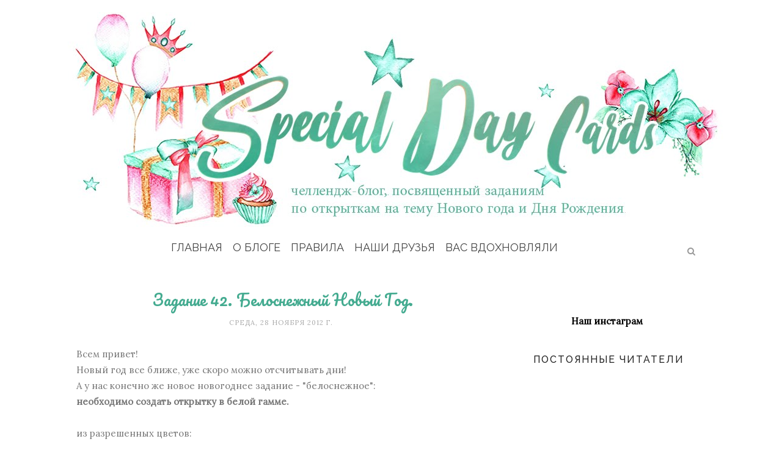

--- FILE ---
content_type: application/javascript
request_url: http://www.inlinkz.com/cs.php?id=216425
body_size: 4841
content:
document.write('<link rel=\'stylesheet\' href=\'//www.inlinkz.com/css/__inlinkz.css\' type=\'text/css\' /><script type="text/javascript">  var _rssimg = document.getElementById(\'wpImg216425\');             if(_rssimg) {                 _rssimg.style.display=\'none\';             }</script><script type="text/javascript">function __inlinkzEndsWith(str, substr) {                 return (str.match(substr+"$")==substr)             }             function __inlinkzToggleVis(divId, divId2) {                 var el = document.getElementById(divId); 		var inl = document.getElementById(divId2);                 if(el.style.display==\'block\') {                     el.style.display = \'none\';                     el.style.visiblity = \'hidden\'; 			inl.style.display = \'block\';                 } else {                     el.style.visiblity = \'visible\'; 			inl.style.display = \'none\';                     el.style.display = \'block\';               }             }          function __inlinkzIsImage(aTextField) {             var elem = document.getElementById(aTextField);             _str = elem.value;             check = __inlinkzEndsWith(_str,".jpg") || __inlinkzEndsWith(_str,".png") || __inlinkzEndsWith(_str,".JPG") || __inlinkzEndsWith(_str,".PNG") || __inlinkzEndsWith(_str,".JPEG") || __inlinkzEndsWith(_str,".jpeg");             if (!check) {                 return false;             }             else { return true; }         }          function checksize(elemId, size) {             if(size>0) {                 var element = document.getElementById(elemId);                 var text = element.value;                 if(text.length>=size) {                    text = text.substring(0,size);                    window.alert("Maximum chars: " + size);                 }                 element.value = text;             }         }          function __inlinkzCheckFieldOK(aTextField) {             var elem = document.getElementById(aTextField);             if ((elem.value.length==0) || (elem.value==null)) {                  return false;             }             else { return true; }         }</script><script type=\'text/javascript\'>function __inlinkzCheckIfEmpty216425() {             if(__inlinkzCheckFieldOK("__inlinkzLink216425") && __inlinkzCheckFieldOK("__inlinkzDesc216425") && __inlinkzCheckFieldOK("__inlinkzEmail216425")) {         return true;                            } else {                 window.alert("All fields must be completed");                 return false;             }         }</script><div class=\'inlinkzDiv_1\' style=\'display:table\' id=\'_1\'><p>Мы ждем Ваши работы до 12 декабря включительно:</p><table class=_inlinkzLinksTable border=0 cellspacing=0 cellpadding=2><tr><td valign=top>    <center>        <div class=_inlinkzLinkDiv style="float:left; text-align:center; width:105px; height:px; overflow:hidden;">            <a class=_inlinkzA title="Go to scrap-by-diana.blogspot.ru/2012/11/blog-post_29.html " target=_blank rel=nofollow  href="//www.inlinkz.com/displayurl.php?id=9176678">                <img width=75 height=75 class=_inlinkzI src=https://backups.inlinkz.com/linkup/thumbs/20121129/thmb50b6fdcd0a5b2.jpg>            </a>            <div style="line-height:1.1; text-align:center;">                <a class=_inlinkzA title="Go to scrap-by-diana.blogspot.ru/2012/11/blog-post_29.html " target=_blank rel=nofollow  href="//www.inlinkz.com/displayurl.php?id=9176678">                    &nbsp;1.&nbsp;Диана&nbsp;                 </a>            </div>        </div>    </center>    <br></td><td valign=top>    <center>        <div class=_inlinkzLinkDiv style="float:left; text-align:center; width:105px; height:px; overflow:hidden;">            <a class=_inlinkzA title="Go to lenskrap.blogspot.com/2012/11/blog-post_29.html " target=_blank rel=nofollow  href="//www.inlinkz.com/displayurl.php?id=9177451">                <img width=75 height=75 class=_inlinkzI src=https://backups.inlinkz.com/linkup/thumbs/20121129/thmb50b71ee96df9d.jpg>            </a>            <div style="line-height:1.1; text-align:center;">                <a class=_inlinkzA title="Go to lenskrap.blogspot.com/2012/11/blog-post_29.html " target=_blank rel=nofollow  href="//www.inlinkz.com/displayurl.php?id=9177451">                    &nbsp;2.&nbsp;Lenchik&nbsp;                 </a>            </div>        </div>    </center>    <br></td><td valign=top>    <center>        <div class=_inlinkzLinkDiv style="float:left; text-align:center; width:105px; height:px; overflow:hidden;">            <a class=_inlinkzA title="Go to shabby-roses.blogspot.ru/2012/11/blog-post_29.html " target=_blank rel=nofollow  href="//www.inlinkz.com/displayurl.php?id=9178783">                <img width=75 height=75 class=_inlinkzI src=https://backups.inlinkz.com/linkup/thumbs/20121129/thmb50b74f3c0bbe5.jpg>            </a>            <div style="line-height:1.1; text-align:center;">                <a class=_inlinkzA title="Go to shabby-roses.blogspot.ru/2012/11/blog-post_29.html " target=_blank rel=nofollow  href="//www.inlinkz.com/displayurl.php?id=9178783">                    &nbsp;3.&nbsp;shabby-rose&nbsp;                 </a>            </div>        </div>    </center>    <br></td></tr><tr><td valign=top>    <center>        <div class=_inlinkzLinkDiv style="float:left; text-align:center; width:105px; height:px; overflow:hidden;">            <a class=_inlinkzA title="Go to howrashok.blogspot.ru/2012/11/blog-post_6866.html " target=_blank rel=nofollow  href="//www.inlinkz.com/displayurl.php?id=9178914">                <img width=75 height=75 class=_inlinkzI src=https://backups.inlinkz.com/linkup/thumbs/20121129/thmb50b7518bda496.jpg>            </a>            <div style="line-height:1.1; text-align:center;">                <a class=_inlinkzA title="Go to howrashok.blogspot.ru/2012/11/blog-post_6866.html " target=_blank rel=nofollow  href="//www.inlinkz.com/displayurl.php?id=9178914">                    &nbsp;4.&nbsp;Howrashok&nbsp;                 </a>            </div>        </div>    </center>    <br></td><td valign=top>    <center>        <div class=_inlinkzLinkDiv style="float:left; text-align:center; width:105px; height:px; overflow:hidden;">            <a class=_inlinkzA title="Go to iriskaskrap.blogspot.com/2012/11/blog-post_29.html " target=_blank rel=nofollow  href="//www.inlinkz.com/displayurl.php?id=9180301">                <img width=75 height=75 class=_inlinkzI src=https://backups.inlinkz.com/linkup/thumbs/20121129/thmb50b767b5afd20.jpg>            </a>            <div style="line-height:1.1; text-align:center;">                <a class=_inlinkzA title="Go to iriskaskrap.blogspot.com/2012/11/blog-post_29.html " target=_blank rel=nofollow  href="//www.inlinkz.com/displayurl.php?id=9180301">                    &nbsp;5.&nbsp;ИРИСКА&nbsp;                 </a>            </div>        </div>    </center>    <br></td><td valign=top>    <center>        <div class=_inlinkzLinkDiv style="float:left; text-align:center; width:105px; height:px; overflow:hidden;">            <a class=_inlinkzA title="Go to ira-handmade.blogspot.com/2012/11/blog-post_29.html " target=_blank rel=nofollow  href="//www.inlinkz.com/displayurl.php?id=9182849">                <img width=75 height=75 class=_inlinkzI src=https://backups.inlinkz.com/linkup/thumbs/20121129/thmb50b78de0841b1.jpg>            </a>            <div style="line-height:1.1; text-align:center;">                <a class=_inlinkzA title="Go to ira-handmade.blogspot.com/2012/11/blog-post_29.html " target=_blank rel=nofollow  href="//www.inlinkz.com/displayurl.php?id=9182849">                    &nbsp;6.&nbsp;Іринка&nbsp;                 </a>            </div>        </div>    </center>    <br></td></tr><tr><td valign=top>    <center>        <div class=_inlinkzLinkDiv style="float:left; text-align:center; width:105px; height:px; overflow:hidden;">            <a class=_inlinkzA title="Go to nataitaliana.blogspot.ru/2012/11/blog-post_30.html " target=_blank rel=nofollow  href="//www.inlinkz.com/displayurl.php?id=9193178">                <img width=75 height=75 class=_inlinkzI src=https://backups.inlinkz.com/linkup/thumbs/20121130/thmb50b84e2976add.jpg>            </a>            <div style="line-height:1.1; text-align:center;">                <a class=_inlinkzA title="Go to nataitaliana.blogspot.ru/2012/11/blog-post_30.html " target=_blank rel=nofollow  href="//www.inlinkz.com/displayurl.php?id=9193178">                    &nbsp;7.&nbsp;Nataitaliana&nbsp;                 </a>            </div>        </div>    </center>    <br></td><td valign=top>    <center>        <div class=_inlinkzLinkDiv style="float:left; text-align:center; width:105px; height:px; overflow:hidden;">            <a class=_inlinkzA title="Go to scrapinka-sk26.blogspot.ru/2012/11/blog-post_30.html " target=_blank rel=nofollow  href="//www.inlinkz.com/displayurl.php?id=9194164">                <img width=75 height=75 class=_inlinkzI src=https://backups.inlinkz.com/linkup/thumbs/20121130/thmb50b8743dee0ff.jpg>            </a>            <div style="line-height:1.1; text-align:center;">                <a class=_inlinkzA title="Go to scrapinka-sk26.blogspot.ru/2012/11/blog-post_30.html " target=_blank rel=nofollow  href="//www.inlinkz.com/displayurl.php?id=9194164">                    &nbsp;8.&nbsp;mashask26&nbsp;                 </a>            </div>        </div>    </center>    <br></td><td valign=top>    <center>        <div class=_inlinkzLinkDiv style="float:left; text-align:center; width:105px; height:px; overflow:hidden;">            <a class=_inlinkzA title="Go to liana-design.blogspot.ru/2012/11/blog-post_30.html " target=_blank rel=nofollow  href="//www.inlinkz.com/displayurl.php?id=9199082">                <img width=75 height=75 class=_inlinkzI src=https://backups.inlinkz.com/linkup/thumbs/20121130/thmb50b8d1075256f.jpg>            </a>            <div style="line-height:1.1; text-align:center;">                <a class=_inlinkzA title="Go to liana-design.blogspot.ru/2012/11/blog-post_30.html " target=_blank rel=nofollow  href="//www.inlinkz.com/displayurl.php?id=9199082">                    &nbsp;9.&nbsp;Liana Elbekova&nbsp;                 </a>            </div>        </div>    </center>    <br></td></tr><tr><td valign=top>    <center>        <div class=_inlinkzLinkDiv style="float:left; text-align:center; width:105px; height:px; overflow:hidden;">            <a class=_inlinkzA title="Go to prelesti.blogspot.com/2012/11/blog-post_30.html " target=_blank rel=nofollow  href="//www.inlinkz.com/displayurl.php?id=9202458">                <img width=75 height=75 class=_inlinkzI src=https://backups.inlinkz.com/linkup/thumbs/20121130/thmb50b9038ca323e.jpg>            </a>            <div style="line-height:1.1; text-align:center;">                <a class=_inlinkzA title="Go to prelesti.blogspot.com/2012/11/blog-post_30.html " target=_blank rel=nofollow  href="//www.inlinkz.com/displayurl.php?id=9202458">                    &nbsp;10.&nbsp;Tasika&nbsp;                 </a>            </div>        </div>    </center>    <br></td><td valign=top>    <center>        <div class=_inlinkzLinkDiv style="float:left; text-align:center; width:105px; height:px; overflow:hidden;">            <a class=_inlinkzA title="Go to nairi-irina.blogspot.com/2012/12/portraits-of-snowflakes.html " target=_blank rel=nofollow  href="//www.inlinkz.com/displayurl.php?id=9210494">                <img width=75 height=75 class=_inlinkzI src=https://backups.inlinkz.com/linkup/thumbs/20121201/thmb50b9c7fe8e222.jpg>            </a>            <div style="line-height:1.1; text-align:center;">                <a class=_inlinkzA title="Go to nairi-irina.blogspot.com/2012/12/portraits-of-snowflakes.html " target=_blank rel=nofollow  href="//www.inlinkz.com/displayurl.php?id=9210494">                    &nbsp;11.&nbsp;Nairi&nbsp;                 </a>            </div>        </div>    </center>    <br></td><td valign=top>    <center>        <div class=_inlinkzLinkDiv style="float:left; text-align:center; width:105px; height:px; overflow:hidden;">            <a class=_inlinkzA title="Go to iri-life.blogspot.ru/2012/12/blog-post.html " target=_blank rel=nofollow  href="//www.inlinkz.com/displayurl.php?id=9210541">                <img width=75 height=75 class=_inlinkzI src=https://backups.inlinkz.com/linkup/thumbs/20121201/thmb50b9c9222817e.jpg>            </a>            <div style="line-height:1.1; text-align:center;">                <a class=_inlinkzA title="Go to iri-life.blogspot.ru/2012/12/blog-post.html " target=_blank rel=nofollow  href="//www.inlinkz.com/displayurl.php?id=9210541">                    &nbsp;12.&nbsp;Iri&nbsp;                 </a>            </div>        </div>    </center>    <br></td></tr><tr><td valign=top>    <center>        <div class=_inlinkzLinkDiv style="float:left; text-align:center; width:105px; height:px; overflow:hidden;">            <a class=_inlinkzA title="Go to perekotishka.blogspot.com/2012/12/2.html " target=_blank rel=nofollow  href="//www.inlinkz.com/displayurl.php?id=9210643">                <img width=75 height=75 class=_inlinkzI src=https://backups.inlinkz.com/linkup/thumbs/20121201/thmb50b9cbb05fc1c.jpg>            </a>            <div style="line-height:1.1; text-align:center;">                <a class=_inlinkzA title="Go to perekotishka.blogspot.com/2012/12/2.html " target=_blank rel=nofollow  href="//www.inlinkz.com/displayurl.php?id=9210643">                    &nbsp;13.&nbsp;Perekotishka&nbsp;                 </a>            </div>        </div>    </center>    <br></td><td valign=top>    <center>        <div class=_inlinkzLinkDiv style="float:left; text-align:center; width:105px; height:px; overflow:hidden;">            <a class=_inlinkzA title="Go to my-lovely-cards.blogspot.com/2012/12/special-day-cards.html " target=_blank rel=nofollow  href="//www.inlinkz.com/displayurl.php?id=9216129">                <img width=75 height=75 class=_inlinkzI src=https://backups.inlinkz.com/linkup/thumbs/20121201/thmb50ba491b2820f.jpg>            </a>            <div style="line-height:1.1; text-align:center;">                <a class=_inlinkzA title="Go to my-lovely-cards.blogspot.com/2012/12/special-day-cards.html " target=_blank rel=nofollow  href="//www.inlinkz.com/displayurl.php?id=9216129">                    &nbsp;14.&nbsp;Дарья&nbsp;                 </a>            </div>        </div>    </center>    <br></td><td valign=top>    <center>        <div class=_inlinkzLinkDiv style="float:left; text-align:center; width:105px; height:px; overflow:hidden;">            <a class=_inlinkzA title="Go to jurenga.blogspot.ru/2012/12/blog-post_1.html#more " target=_blank rel=nofollow  href="//www.inlinkz.com/displayurl.php?id=9218371">                <img width=75 height=75 class=_inlinkzI src=https://backups.inlinkz.com/linkup/thumbs/20121201/thmb50ba84ef9c525.jpg>            </a>            <div style="line-height:1.1; text-align:center;">                <a class=_inlinkzA title="Go to jurenga.blogspot.ru/2012/12/blog-post_1.html#more " target=_blank rel=nofollow  href="//www.inlinkz.com/displayurl.php?id=9218371">                    &nbsp;15.&nbsp;Julia&nbsp;                 </a>            </div>        </div>    </center>    <br></td></tr><tr><td valign=top>    <center>        <div class=_inlinkzLinkDiv style="float:left; text-align:center; width:105px; height:px; overflow:hidden;">            <a class=_inlinkzA title="Go to perekotishka.blogspot.com/2012/12/blog-post_2.html " target=_blank rel=nofollow  href="//www.inlinkz.com/displayurl.php?id=9222304">                <img width=75 height=75 class=_inlinkzI src=https://backups.inlinkz.com/linkup/thumbs/20121202/thmb50baff28c26a9.jpg>            </a>            <div style="line-height:1.1; text-align:center;">                <a class=_inlinkzA title="Go to perekotishka.blogspot.com/2012/12/blog-post_2.html " target=_blank rel=nofollow  href="//www.inlinkz.com/displayurl.php?id=9222304">                    &nbsp;16.&nbsp;Perekotishka&nbsp;                 </a>            </div>        </div>    </center>    <br></td><td valign=top>    <center>        <div class=_inlinkzLinkDiv style="float:left; text-align:center; width:105px; height:px; overflow:hidden;">            <a class=_inlinkzA title="Go to ruchnaya-belka.blogspot.ru/2012/12/blog-post_2.html " target=_blank rel=nofollow  href="//www.inlinkz.com/displayurl.php?id=9223042">                <img width=75 height=75 class=_inlinkzI src=https://backups.inlinkz.com/linkup/thumbs/20121202/thmb50bb1e66eca99.jpg>            </a>            <div style="line-height:1.1; text-align:center;">                <a class=_inlinkzA title="Go to ruchnaya-belka.blogspot.ru/2012/12/blog-post_2.html " target=_blank rel=nofollow  href="//www.inlinkz.com/displayurl.php?id=9223042">                    &nbsp;17.&nbsp;ruchnaya belka&nbsp;                 </a>            </div>        </div>    </center>    <br></td><td valign=top>    <center>        <div class=_inlinkzLinkDiv style="float:left; text-align:center; width:105px; height:px; overflow:hidden;">            <a class=_inlinkzA title="Go to polet-fantazii.blogspot.ru/2012/12/blog-post.html " target=_blank rel=nofollow  href="//www.inlinkz.com/displayurl.php?id=9223135">                <img width=75 height=75 class=_inlinkzI src=https://backups.inlinkz.com/linkup/thumbs/20121202/thmb50bb217284e47.jpg>            </a>            <div style="line-height:1.1; text-align:center;">                <a class=_inlinkzA title="Go to polet-fantazii.blogspot.ru/2012/12/blog-post.html " target=_blank rel=nofollow  href="//www.inlinkz.com/displayurl.php?id=9223135">                    &nbsp;18.&nbsp;Anastasia&nbsp;                 </a>            </div>        </div>    </center>    <br></td></tr><tr><td valign=top>    <center>        <div class=_inlinkzLinkDiv style="float:left; text-align:center; width:105px; height:px; overflow:hidden;">            <a class=_inlinkzA title="Go to nniinneell.blogspot.ru/2012/12/blog-post.html " target=_blank rel=nofollow  href="//www.inlinkz.com/displayurl.php?id=9223529">                <img width=75 height=75 class=_inlinkzI src=https://backups.inlinkz.com/linkup/thumbs/20121202/thmb50bb2f47158f8.jpg>            </a>            <div style="line-height:1.1; text-align:center;">                <a class=_inlinkzA title="Go to nniinneell.blogspot.ru/2012/12/blog-post.html " target=_blank rel=nofollow  href="//www.inlinkz.com/displayurl.php?id=9223529">                    &nbsp;19.&nbsp;Нинель&nbsp;                 </a>            </div>        </div>    </center>    <br></td><td valign=top>    <center>        <div class=_inlinkzLinkDiv style="float:left; text-align:center; width:105px; height:px; overflow:hidden;">            <a class=_inlinkzA title="Go to otkritkaswet.blogspot.ru/2012/12/blog-post.html " target=_blank rel=nofollow  href="//www.inlinkz.com/displayurl.php?id=9223907">                <img width=75 height=75 class=_inlinkzI src=https://backups.inlinkz.com/linkup/thumbs/20121202/thmb50bb3f5c45a85.jpg>            </a>            <div style="line-height:1.1; text-align:center;">                <a class=_inlinkzA title="Go to otkritkaswet.blogspot.ru/2012/12/blog-post.html " target=_blank rel=nofollow  href="//www.inlinkz.com/displayurl.php?id=9223907">                    &nbsp;20.&nbsp;Фотоптичка&nbsp;                 </a>            </div>        </div>    </center>    <br></td><td valign=top>    <center>        <div class=_inlinkzLinkDiv style="float:left; text-align:center; width:105px; height:px; overflow:hidden;">            <a class=_inlinkzA title="Go to milolga90.blogspot.com/2012/12/blog-post_9553.html " target=_blank rel=nofollow  href="//www.inlinkz.com/displayurl.php?id=9223966">                <img width=75 height=75 class=_inlinkzI src=https://backups.inlinkz.com/linkup/thumbs/20121202/thmb50bb40f70a17c.jpg>            </a>            <div style="line-height:1.1; text-align:center;">                <a class=_inlinkzA title="Go to milolga90.blogspot.com/2012/12/blog-post_9553.html " target=_blank rel=nofollow  href="//www.inlinkz.com/displayurl.php?id=9223966">                    &nbsp;21.&nbsp;Milolia&nbsp;                 </a>            </div>        </div>    </center>    <br></td></tr><tr><td valign=top>    <center>        <div class=_inlinkzLinkDiv style="float:left; text-align:center; width:105px; height:px; overflow:hidden;">            <a class=_inlinkzA title="Go to skrapush.blogspot.ru/2012/12/6.html " target=_blank rel=nofollow  href="//www.inlinkz.com/displayurl.php?id=9227543">                <img width=75 height=75 class=_inlinkzI src=https://backups.inlinkz.com/linkup/thumbs/20121202/thmb50bb911cc1ecb.jpg>            </a>            <div style="line-height:1.1; text-align:center;">                <a class=_inlinkzA title="Go to skrapush.blogspot.ru/2012/12/6.html " target=_blank rel=nofollow  href="//www.inlinkz.com/displayurl.php?id=9227543">                    &nbsp;22.&nbsp;Julia-togliatti&nbsp;                 </a>            </div>        </div>    </center>    <br></td><td valign=top>    <center>        <div class=_inlinkzLinkDiv style="float:left; text-align:center; width:105px; height:px; overflow:hidden;">            <a class=_inlinkzA title="Go to helgasaaresto.blogspot.ru/2012/12/blog-post.html " target=_blank rel=nofollow  href="//www.inlinkz.com/displayurl.php?id=9228656">                <img width=75 height=75 class=_inlinkzI src=https://backups.inlinkz.com/linkup/thumbs/20121202/thmb50bba9143c600.jpg>            </a>            <div style="line-height:1.1; text-align:center;">                <a class=_inlinkzA title="Go to helgasaaresto.blogspot.ru/2012/12/blog-post.html " target=_blank rel=nofollow  href="//www.inlinkz.com/displayurl.php?id=9228656">                    &nbsp;23.&nbsp;Helga Saaresto&nbsp;                 </a>            </div>        </div>    </center>    <br></td><td valign=top>    <center>        <div class=_inlinkzLinkDiv style="float:left; text-align:center; width:105px; height:px; overflow:hidden;">            <a class=_inlinkzA title="Go to galinkaworld.blogspot.ru/2012/12/blog-post.html " target=_blank rel=nofollow  href="//www.inlinkz.com/displayurl.php?id=9235325">                <img width=75 height=75 class=_inlinkzI src=https://backups.inlinkz.com/linkup/thumbs/20121202/thmb50bc32d7ede3e.jpg>            </a>            <div style="line-height:1.1; text-align:center;">                <a class=_inlinkzA title="Go to galinkaworld.blogspot.ru/2012/12/blog-post.html " target=_blank rel=nofollow  href="//www.inlinkz.com/displayurl.php?id=9235325">                    &nbsp;24.&nbsp;Galinka&nbsp;                 </a>            </div>        </div>    </center>    <br></td></tr><tr><td valign=top>    <center>        <div class=_inlinkzLinkDiv style="float:left; text-align:center; width:105px; height:px; overflow:hidden;">            <a class=_inlinkzA title="Go to ganiktim.blogspot.ru/2012/12/blog-post.html " target=_blank rel=nofollow  href="//www.inlinkz.com/displayurl.php?id=9235404">                <img width=75 height=75 class=_inlinkzI src=https://backups.inlinkz.com/linkup/thumbs/20121202/thmb50bc343fe39dc.jpg>            </a>            <div style="line-height:1.1; text-align:center;">                <a class=_inlinkzA title="Go to ganiktim.blogspot.ru/2012/12/blog-post.html " target=_blank rel=nofollow  href="//www.inlinkz.com/displayurl.php?id=9235404">                    &nbsp;25.&nbsp;Ganik&nbsp;                 </a>            </div>        </div>    </center>    <br></td><td valign=top>    <center>        <div class=_inlinkzLinkDiv style="float:left; text-align:center; width:105px; height:px; overflow:hidden;">            <a class=_inlinkzA title="Go to oshelli.blogspot.ru/2012/12/blog-post.html " target=_blank rel=nofollow  href="//www.inlinkz.com/displayurl.php?id=9237148">                <img width=75 height=75 class=_inlinkzI src=https://backups.inlinkz.com/linkup/thumbs/20121203/thmb50bc7254596cd.jpg>            </a>            <div style="line-height:1.1; text-align:center;">                <a class=_inlinkzA title="Go to oshelli.blogspot.ru/2012/12/blog-post.html " target=_blank rel=nofollow  href="//www.inlinkz.com/displayurl.php?id=9237148">                    &nbsp;26.&nbsp;Shelli&nbsp;                 </a>            </div>        </div>    </center>    <br></td><td valign=top>    <center>        <div class=_inlinkzLinkDiv style="float:left; text-align:center; width:105px; height:px; overflow:hidden;">            <a class=_inlinkzA title="Go to martinkaskrap.blogspot.com/2012/12/blog-post_3.html " target=_blank rel=nofollow  href="//www.inlinkz.com/displayurl.php?id=9237987">                <img width=75 height=75 class=_inlinkzI src=https://backups.inlinkz.com/linkup/thumbs/20121203/thmb50bc8e5cca793.jpg>            </a>            <div style="line-height:1.1; text-align:center;">                <a class=_inlinkzA title="Go to martinkaskrap.blogspot.com/2012/12/blog-post_3.html " target=_blank rel=nofollow  href="//www.inlinkz.com/displayurl.php?id=9237987">                    &nbsp;27.&nbsp;Martinka74&nbsp;                 </a>            </div>        </div>    </center>    <br></td></tr><tr><td valign=top>    <center>        <div class=_inlinkzLinkDiv style="float:left; text-align:center; width:105px; height:px; overflow:hidden;">            <a class=_inlinkzA title="Go to tanyakafantazi.blogspot.ru/2012/12/blog-post.html " target=_blank rel=nofollow  href="//www.inlinkz.com/displayurl.php?id=9238094">                <img width=75 height=75 class=_inlinkzI src=https://backups.inlinkz.com/linkup/thumbs/20121203/thmb50bc9132b6edd.jpg>            </a>            <div style="line-height:1.1; text-align:center;">                <a class=_inlinkzA title="Go to tanyakafantazi.blogspot.ru/2012/12/blog-post.html " target=_blank rel=nofollow  href="//www.inlinkz.com/displayurl.php?id=9238094">                    &nbsp;28.&nbsp;Таня Ка&nbsp;                 </a>            </div>        </div>    </center>    <br></td><td valign=top>    <center>        <div class=_inlinkzLinkDiv style="float:left; text-align:center; width:105px; height:px; overflow:hidden;">            <a class=_inlinkzA title="Go to dariakh.blogspot.ru/2012/12/blog-post.html " target=_blank rel=nofollow  href="//www.inlinkz.com/displayurl.php?id=9241048">                <img width=75 height=75 class=_inlinkzI src=https://backups.inlinkz.com/linkup/thumbs/20121203/thmb50bcba739f42a.jpg>            </a>            <div style="line-height:1.1; text-align:center;">                <a class=_inlinkzA title="Go to dariakh.blogspot.ru/2012/12/blog-post.html " target=_blank rel=nofollow  href="//www.inlinkz.com/displayurl.php?id=9241048">                    &nbsp;29.&nbsp;Daria&nbsp;                 </a>            </div>        </div>    </center>    <br></td><td valign=top>    <center>        <div class=_inlinkzLinkDiv style="float:left; text-align:center; width:105px; height:px; overflow:hidden;">            <a class=_inlinkzA title="Go to romantic-ms.blogspot.ca/2012/12/blog-post.html " target=_blank rel=nofollow  href="//www.inlinkz.com/displayurl.php?id=9252857">                <img width=75 height=75 class=_inlinkzI src=https://backups.inlinkz.com/linkup/thumbs/20121204/thmb50bd91f79f3ff.jpg>            </a>            <div style="line-height:1.1; text-align:center;">                <a class=_inlinkzA title="Go to romantic-ms.blogspot.ca/2012/12/blog-post.html " target=_blank rel=nofollow  href="//www.inlinkz.com/displayurl.php?id=9252857">                    &nbsp;30.&nbsp;romantic&nbsp;                 </a>            </div>        </div>    </center>    <br></td></tr><tr><td valign=top>    <center>        <div class=_inlinkzLinkDiv style="float:left; text-align:center; width:105px; height:px; overflow:hidden;">            <a class=_inlinkzA title="Go to svetanpuuhailut.blogspot.fi/2012/12/valkea-joulu.html " target=_blank rel=nofollow  href="//www.inlinkz.com/displayurl.php?id=9253985">                <img width=75 height=75 class=_inlinkzI src=https://backups.inlinkz.com/linkup/thumbs/20121204/thmb50bdb5297c565.jpg>            </a>            <div style="line-height:1.1; text-align:center;">                <a class=_inlinkzA title="Go to svetanpuuhailut.blogspot.fi/2012/12/valkea-joulu.html " target=_blank rel=nofollow  href="//www.inlinkz.com/displayurl.php?id=9253985">                    &nbsp;31.&nbsp;Chili_Ri&nbsp;                 </a>            </div>        </div>    </center>    <br></td><td valign=top>    <center>        <div class=_inlinkzLinkDiv style="float:left; text-align:center; width:105px; height:px; overflow:hidden;">            <a class=_inlinkzA title="Go to tancha-hand-made.blogspot.ru/2012/12/blog-post_4.html " target=_blank rel=nofollow  href="//www.inlinkz.com/displayurl.php?id=9255283">                <img width=75 height=75 class=_inlinkzI src=https://backups.inlinkz.com/linkup/thumbs/20121204/thmb50bddbdc66d09.jpg>            </a>            <div style="line-height:1.1; text-align:center;">                <a class=_inlinkzA title="Go to tancha-hand-made.blogspot.ru/2012/12/blog-post_4.html " target=_blank rel=nofollow  href="//www.inlinkz.com/displayurl.php?id=9255283">                    &nbsp;32.&nbsp;Tancha&nbsp;                 </a>            </div>        </div>    </center>    <br></td><td valign=top>    <center>        <div class=_inlinkzLinkDiv style="float:left; text-align:center; width:105px; height:px; overflow:hidden;">            <a class=_inlinkzA title="Go to mariabigcat.blogspot.ru/2012/12/blog-post.html " target=_blank rel=nofollow  href="//www.inlinkz.com/displayurl.php?id=9255885">                <img width=75 height=75 class=_inlinkzI src=https://backups.inlinkz.com/linkup/thumbs/20121204/thmb50bdeaad301e7.jpg>            </a>            <div style="line-height:1.1; text-align:center;">                <a class=_inlinkzA title="Go to mariabigcat.blogspot.ru/2012/12/blog-post.html " target=_blank rel=nofollow  href="//www.inlinkz.com/displayurl.php?id=9255885">                    &nbsp;33.&nbsp;Мария BigCat&nbsp;                 </a>            </div>        </div>    </center>    <br></td></tr><tr><td valign=top>    <center>        <div class=_inlinkzLinkDiv style="float:left; text-align:center; width:105px; height:px; overflow:hidden;">            <a class=_inlinkzA title="Go to bawslena.blogspot.com/2012/12/blog-post_4.html " target=_blank rel=nofollow  href="//www.inlinkz.com/displayurl.php?id=9256459">                <img width=75 height=75 class=_inlinkzI src=https://backups.inlinkz.com/linkup/thumbs/20121204/thmb50bdf54600c08.jpg>            </a>            <div style="line-height:1.1; text-align:center;">                <a class=_inlinkzA title="Go to bawslena.blogspot.com/2012/12/blog-post_4.html " target=_blank rel=nofollow  href="//www.inlinkz.com/displayurl.php?id=9256459">                    &nbsp;34.&nbsp;handmade_helen&nbsp;                 </a>            </div>        </div>    </center>    <br></td><td valign=top>    <center>        <div class=_inlinkzLinkDiv style="float:left; text-align:center; width:105px; height:px; overflow:hidden;">            <a class=_inlinkzA title="Go to yulya-korotaeva.blogspot.ru/2012/12/blog-post_4.html " target=_blank rel=nofollow  href="//www.inlinkz.com/displayurl.php?id=9260367">                <img width=75 height=75 class=_inlinkzI src=https://backups.inlinkz.com/linkup/thumbs/20121204/thmb50be27d6ae19d.jpg>            </a>            <div style="line-height:1.1; text-align:center;">                <a class=_inlinkzA title="Go to yulya-korotaeva.blogspot.ru/2012/12/blog-post_4.html " target=_blank rel=nofollow  href="//www.inlinkz.com/displayurl.php?id=9260367">                    &nbsp;35.&nbsp;Коротаева Юлия&nbsp;                 </a>            </div>        </div>    </center>    <br></td><td valign=top>    <center>        <div class=_inlinkzLinkDiv style="float:left; text-align:center; width:105px; height:px; overflow:hidden;">            <a class=_inlinkzA title="Go to niktoria.blogspot.ru/2012/12/blog-post_5.html " target=_blank rel=nofollow  href="//www.inlinkz.com/displayurl.php?id=9272120">                <img width=75 height=75 class=_inlinkzI src=https://backups.inlinkz.com/linkup/thumbs/20121205/thmb50bf20494cb70.jpg>            </a>            <div style="line-height:1.1; text-align:center;">                <a class=_inlinkzA title="Go to niktoria.blogspot.ru/2012/12/blog-post_5.html " target=_blank rel=nofollow  href="//www.inlinkz.com/displayurl.php?id=9272120">                    &nbsp;36.&nbsp;Э.Тория&nbsp;                 </a>            </div>        </div>    </center>    <br></td></tr><tr><td valign=top>    <center>        <div class=_inlinkzLinkDiv style="float:left; text-align:center; width:105px; height:px; overflow:hidden;">            <a class=_inlinkzA title="Go to irinagerschuk.blogspot.ru/2012/12/lae.html " target=_blank rel=nofollow  href="//www.inlinkz.com/displayurl.php?id=9272605">                <img width=75 height=75 class=_inlinkzI src=https://backups.inlinkz.com/linkup/thumbs/20121205/thmb50bf2e487c142.jpg>            </a>            <div style="line-height:1.1; text-align:center;">                <a class=_inlinkzA title="Go to irinagerschuk.blogspot.ru/2012/12/lae.html " target=_blank rel=nofollow  href="//www.inlinkz.com/displayurl.php?id=9272605">                    &nbsp;37.&nbsp;Irina Gerschuk&nbsp;                 </a>            </div>        </div>    </center>    <br></td><td valign=top>    <center>        <div class=_inlinkzLinkDiv style="float:left; text-align:center; width:105px; height:px; overflow:hidden;">            <a class=_inlinkzA title="Go to xypmama.blogspot.ru/2012/12/3.html " target=_blank rel=nofollow  href="//www.inlinkz.com/displayurl.php?id=9274009">                <img width=75 height=75 class=_inlinkzI src=https://backups.inlinkz.com/linkup/thumbs/20121205/thmb50bf46abeca03.jpg>            </a>            <div style="line-height:1.1; text-align:center;">                <a class=_inlinkzA title="Go to xypmama.blogspot.ru/2012/12/3.html " target=_blank rel=nofollow  href="//www.inlinkz.com/displayurl.php?id=9274009">                    &nbsp;38.&nbsp;Xypma&nbsp;                 </a>            </div>        </div>    </center>    <br></td><td valign=top>    <center>        <div class=_inlinkzLinkDiv style="float:left; text-align:center; width:105px; height:px; overflow:hidden;">            <a class=_inlinkzA title="Go to janna-fomina.blogspot.ru/2012/12/blog-post_5.html " target=_blank rel=nofollow  href="//www.inlinkz.com/displayurl.php?id=9278205">                <img width=75 height=75 class=_inlinkzI src=https://backups.inlinkz.com/linkup/thumbs/20121205/thmb50bf7ab4a64a2.jpg>            </a>            <div style="line-height:1.1; text-align:center;">                <a class=_inlinkzA title="Go to janna-fomina.blogspot.ru/2012/12/blog-post_5.html " target=_blank rel=nofollow  href="//www.inlinkz.com/displayurl.php?id=9278205">                    &nbsp;39.&nbsp;janna-fomina&nbsp;                 </a>            </div>        </div>    </center>    <br></td></tr><tr><td valign=top>    <center>        <div class=_inlinkzLinkDiv style="float:left; text-align:center; width:105px; height:px; overflow:hidden;">            <a class=_inlinkzA title="Go to pufis.blogspot.com/2012/12/1.html " target=_blank rel=nofollow  href="//www.inlinkz.com/displayurl.php?id=9287620">                <img width=75 height=75 class=_inlinkzI src=https://backups.inlinkz.com/linkup/thumbs/20121206/thmb50c03cb8918d7.jpg>            </a>            <div style="line-height:1.1; text-align:center;">                <a class=_inlinkzA title="Go to pufis.blogspot.com/2012/12/1.html " target=_blank rel=nofollow  href="//www.inlinkz.com/displayurl.php?id=9287620">                    &nbsp;40.&nbsp;Ольга Коба&nbsp;                 </a>            </div>        </div>    </center>    <br></td><td valign=top>    <center>        <div class=_inlinkzLinkDiv style="float:left; text-align:center; width:105px; height:px; overflow:hidden;">            <a class=_inlinkzA title="Go to allenkinizametki.blogspot.ru/2012/12/blog-post_6.html " target=_blank rel=nofollow  href="//www.inlinkz.com/displayurl.php?id=9288287">                <img width=75 height=75 class=_inlinkzI src=https://backups.inlinkz.com/linkup/thumbs/20121206/thmb50c052fdd2bc7.jpg>            </a>            <div style="line-height:1.1; text-align:center;">                <a class=_inlinkzA title="Go to allenkinizametki.blogspot.ru/2012/12/blog-post_6.html " target=_blank rel=nofollow  href="//www.inlinkz.com/displayurl.php?id=9288287">                    &nbsp;41.&nbsp;Аллён@&nbsp;                 </a>            </div>        </div>    </center>    <br></td><td valign=top>    <center>        <div class=_inlinkzLinkDiv style="float:left; text-align:center; width:105px; height:px; overflow:hidden;">            <a class=_inlinkzA title="Go to stranahandmadiya.blogspot.ru/2012/12/blog-post_6.html " target=_blank rel=nofollow  href="//www.inlinkz.com/displayurl.php?id=9289854">                <img width=75 height=75 class=_inlinkzI src=https://backups.inlinkz.com/linkup/thumbs/20121206/thmb50c085f033622.jpg>            </a>            <div style="line-height:1.1; text-align:center;">                <a class=_inlinkzA title="Go to stranahandmadiya.blogspot.ru/2012/12/blog-post_6.html " target=_blank rel=nofollow  href="//www.inlinkz.com/displayurl.php?id=9289854">                    &nbsp;42.&nbsp;Ирина Дягилева&nbsp;                 </a>            </div>        </div>    </center>    <br></td></tr><tr><td valign=top>    <center>        <div class=_inlinkzLinkDiv style="float:left; text-align:center; width:105px; height:px; overflow:hidden;">            <a class=_inlinkzA title="Go to alensiablog.blogspot.com/2012/12/blog-post_6.html#more " target=_blank rel=nofollow  href="//www.inlinkz.com/displayurl.php?id=9292225">                <img width=75 height=75 class=_inlinkzI src=https://backups.inlinkz.com/linkup/thumbs/20121206/thmb50c0a92c7fc54.jpg>            </a>            <div style="line-height:1.1; text-align:center;">                <a class=_inlinkzA title="Go to alensiablog.blogspot.com/2012/12/blog-post_6.html#more " target=_blank rel=nofollow  href="//www.inlinkz.com/displayurl.php?id=9292225">                    &nbsp;43.&nbsp;alensia&nbsp;                 </a>            </div>        </div>    </center>    <br></td><td valign=top>    <center>        <div class=_inlinkzLinkDiv style="float:left; text-align:center; width:105px; height:px; overflow:hidden;">            <a class=_inlinkzA title="Go to olgasavageart.blogspot.com/2012/12/45.html " target=_blank rel=nofollow  href="//www.inlinkz.com/displayurl.php?id=9316530">                <img width=75 height=75 class=_inlinkzI src=https://backups.inlinkz.com/linkup/thumbs/20121207/thmb50c24d787412f.jpg>            </a>            <div style="line-height:1.1; text-align:center;">                <a class=_inlinkzA title="Go to olgasavageart.blogspot.com/2012/12/45.html " target=_blank rel=nofollow  href="//www.inlinkz.com/displayurl.php?id=9316530">                    &nbsp;44.&nbsp;Olga Savage&nbsp;                 </a>            </div>        </div>    </center>    <br></td><td valign=top>    <center>        <div class=_inlinkzLinkDiv style="float:left; text-align:center; width:105px; height:px; overflow:hidden;">            <a class=_inlinkzA title="Go to art-love-o4ka.blogspot.ru/2012/12/blog-post.html " target=_blank rel=nofollow  href="//www.inlinkz.com/displayurl.php?id=9317072">                <img width=75 height=75 class=_inlinkzI src=https://backups.inlinkz.com/linkup/thumbs/20121207/thmb50c258b61b2ed.jpg>            </a>            <div style="line-height:1.1; text-align:center;">                <a class=_inlinkzA title="Go to art-love-o4ka.blogspot.ru/2012/12/blog-post.html " target=_blank rel=nofollow  href="//www.inlinkz.com/displayurl.php?id=9317072">                    &nbsp;45.&nbsp;Ekaterina&nbsp;                 </a>            </div>        </div>    </center>    <br></td></tr><tr><td valign=top>    <center>        <div class=_inlinkzLinkDiv style="float:left; text-align:center; width:105px; height:px; overflow:hidden;">            <a class=_inlinkzA title="Go to solne4naymeri.blogspot.ru/2012/12/blog-post_8.html " target=_blank rel=nofollow  href="//www.inlinkz.com/displayurl.php?id=9321082">                <img width=75 height=75 class=_inlinkzI src=https://backups.inlinkz.com/linkup/thumbs/20121207/thmb50c2afdb00912.jpg>            </a>            <div style="line-height:1.1; text-align:center;">                <a class=_inlinkzA title="Go to solne4naymeri.blogspot.ru/2012/12/blog-post_8.html " target=_blank rel=nofollow  href="//www.inlinkz.com/displayurl.php?id=9321082">                    &nbsp;46.&nbsp;Солнечная Мэри&nbsp;                 </a>            </div>        </div>    </center>    <br></td><td valign=top>    <center>        <div class=_inlinkzLinkDiv style="float:left; text-align:center; width:105px; height:px; overflow:hidden;">            <a class=_inlinkzA title="Go to pufis.blogspot.com/2012/12/2.html " target=_blank rel=nofollow  href="//www.inlinkz.com/displayurl.php?id=9323541">                <img width=75 height=75 class=_inlinkzI src=https://backups.inlinkz.com/linkup/thumbs/20121208/thmb50c2faa07218b.jpg>            </a>            <div style="line-height:1.1; text-align:center;">                <a class=_inlinkzA title="Go to pufis.blogspot.com/2012/12/2.html " target=_blank rel=nofollow  href="//www.inlinkz.com/displayurl.php?id=9323541">                    &nbsp;47.&nbsp;Ольга Коба&nbsp;                 </a>            </div>        </div>    </center>    <br></td><td valign=top>    <center>        <div class=_inlinkzLinkDiv style="float:left; text-align:center; width:105px; height:px; overflow:hidden;">            <a class=_inlinkzA title="Go to annapatric13.blogspot.ru/2012/12/blog-post_209.html " target=_blank rel=nofollow  href="//www.inlinkz.com/displayurl.php?id=9324519">                <img width=75 height=75 class=_inlinkzI src=https://backups.inlinkz.com/linkup/thumbs/20121208/thmb50c319e3715fb.jpg>            </a>            <div style="line-height:1.1; text-align:center;">                <a class=_inlinkzA title="Go to annapatric13.blogspot.ru/2012/12/blog-post_209.html " target=_blank rel=nofollow  href="//www.inlinkz.com/displayurl.php?id=9324519">                    &nbsp;48.&nbsp;AnnaPatric&nbsp;                 </a>            </div>        </div>    </center>    <br></td></tr><tr><td valign=top>    <center>        <div class=_inlinkzLinkDiv style="float:left; text-align:center; width:105px; height:px; overflow:hidden;">            <a class=_inlinkzA title="Go to drakonidom.blogspot.ru/2012/12/blog-post_6787.html " target=_blank rel=nofollow  href="//www.inlinkz.com/displayurl.php?id=9339760">                <img width=75 height=75 class=_inlinkzI src=https://backups.inlinkz.com/linkup/thumbs/20121209/thmb50c4c767138d8.jpg>            </a>            <div style="line-height:1.1; text-align:center;">                <a class=_inlinkzA title="Go to drakonidom.blogspot.ru/2012/12/blog-post_6787.html " target=_blank rel=nofollow  href="//www.inlinkz.com/displayurl.php?id=9339760">                    &nbsp;49.&nbsp;Зения&nbsp;                 </a>            </div>        </div>    </center>    <br></td><td valign=top>    <center>        <div class=_inlinkzLinkDiv style="float:left; text-align:center; width:105px; height:px; overflow:hidden;">            <a class=_inlinkzA title="Go to katrin-hobby.blogspot.ru/2012/12/blog-post_9.html " target=_blank rel=nofollow  href="//www.inlinkz.com/displayurl.php?id=9340536">                <img width=75 height=75 class=_inlinkzI src=https://backups.inlinkz.com/linkup/thumbs/20121209/thmb50c4dc35207e1.jpg>            </a>            <div style="line-height:1.1; text-align:center;">                <a class=_inlinkzA title="Go to katrin-hobby.blogspot.ru/2012/12/blog-post_9.html " target=_blank rel=nofollow  href="//www.inlinkz.com/displayurl.php?id=9340536">                    &nbsp;50.&nbsp;Katrin&nbsp;                 </a>            </div>        </div>    </center>    <br></td><td valign=top>    <center>        <div class=_inlinkzLinkDiv style="float:left; text-align:center; width:105px; height:px; overflow:hidden;">            <a class=_inlinkzA title="Go to mariskafm.blogspot.com/2012/12/blog-post.html " target=_blank rel=nofollow  href="//www.inlinkz.com/displayurl.php?id=9341231">                <img width=75 height=75 class=_inlinkzI src=https://backups.inlinkz.com/linkup/thumbs/20121209/thmb50c4eedbd0c19.jpg>            </a>            <div style="line-height:1.1; text-align:center;">                <a class=_inlinkzA title="Go to mariskafm.blogspot.com/2012/12/blog-post.html " target=_blank rel=nofollow  href="//www.inlinkz.com/displayurl.php?id=9341231">                    &nbsp;51.&nbsp;MariskaFM&nbsp;                 </a>            </div>        </div>    </center>    <br></td></tr><tr><td valign=top>    <center>        <div class=_inlinkzLinkDiv style="float:left; text-align:center; width:105px; height:px; overflow:hidden;">            <a class=_inlinkzA title="Go to perfectsoap.blogspot.ru/2012/12/zimnyaya-otkrytka-mame.html " target=_blank rel=nofollow  href="//www.inlinkz.com/displayurl.php?id=9341718">                <img width=75 height=75 class=_inlinkzI src=https://backups.inlinkz.com/linkup/thumbs/20121209/thmb50c4fb44320f9.jpg>            </a>            <div style="line-height:1.1; text-align:center;">                <a class=_inlinkzA title="Go to perfectsoap.blogspot.ru/2012/12/zimnyaya-otkrytka-mame.html " target=_blank rel=nofollow  href="//www.inlinkz.com/displayurl.php?id=9341718">                    &nbsp;52.&nbsp;Ирина Д.&nbsp;                 </a>            </div>        </div>    </center>    <br></td><td valign=top>    <center>        <div class=_inlinkzLinkDiv style="float:left; text-align:center; width:105px; height:px; overflow:hidden;">            <a class=_inlinkzA title="Go to vikky-scrap.blogspot.ru/2012/12/new-years-cards.html " target=_blank rel=nofollow  href="//www.inlinkz.com/displayurl.php?id=9346502">                <img width=75 height=75 class=_inlinkzI src=https://backups.inlinkz.com/linkup/thumbs/20121209/thmb50c57695395c6.jpg>            </a>            <div style="line-height:1.1; text-align:center;">                <a class=_inlinkzA title="Go to vikky-scrap.blogspot.ru/2012/12/new-years-cards.html " target=_blank rel=nofollow  href="//www.inlinkz.com/displayurl.php?id=9346502">                    &nbsp;53.&nbsp;Вика&nbsp;                 </a>            </div>        </div>    </center>    <br></td><td valign=top>    <center>        <div class=_inlinkzLinkDiv style="float:left; text-align:center; width:105px; height:px; overflow:hidden;">            <a class=_inlinkzA title="Go to world-of-my-f.blogspot.ru/2012/12/blog-post_10.html " target=_blank rel=nofollow  href="//www.inlinkz.com/displayurl.php?id=9348430">                <img width=75 height=75 class=_inlinkzI src=https://backups.inlinkz.com/linkup/thumbs/20121210/thmb50c5bc14cd52d.jpg>            </a>            <div style="line-height:1.1; text-align:center;">                <a class=_inlinkzA title="Go to world-of-my-f.blogspot.ru/2012/12/blog-post_10.html " target=_blank rel=nofollow  href="//www.inlinkz.com/displayurl.php?id=9348430">                    &nbsp;54.&nbsp;KsuNT&nbsp;                 </a>            </div>        </div>    </center>    <br></td></tr><tr><td valign=top>    <center>        <div class=_inlinkzLinkDiv style="float:left; text-align:center; width:105px; height:px; overflow:hidden;">            <a class=_inlinkzA title="Go to seberuyk.blogspot.ru/2012/12/2.html " target=_blank rel=nofollow  href="//www.inlinkz.com/displayurl.php?id=9349875">                <img width=75 height=75 class=_inlinkzI src=https://backups.inlinkz.com/linkup/thumbs/20121210/thmb50c5db47a162e.jpg>            </a>            <div style="line-height:1.1; text-align:center;">                <a class=_inlinkzA title="Go to seberuyk.blogspot.ru/2012/12/2.html " target=_blank rel=nofollow  href="//www.inlinkz.com/displayurl.php?id=9349875">                    &nbsp;55.&nbsp;A.G.&nbsp;                 </a>            </div>        </div>    </center>    <br></td><td valign=top>    <center>        <div class=_inlinkzLinkDiv style="float:left; text-align:center; width:105px; height:px; overflow:hidden;">            <a class=_inlinkzA title="Go to elianinipodelki.blogspot.ru/2012/12/4.html " target=_blank rel=nofollow  href="//www.inlinkz.com/displayurl.php?id=9355694">                <img width=75 height=75 class=_inlinkzI src=https://backups.inlinkz.com/linkup/thumbs/20121210/thmb50c631f58be34.jpg>            </a>            <div style="line-height:1.1; text-align:center;">                <a class=_inlinkzA title="Go to elianinipodelki.blogspot.ru/2012/12/4.html " target=_blank rel=nofollow  href="//www.inlinkz.com/displayurl.php?id=9355694">                    &nbsp;56.&nbsp;Eliana&nbsp;                 </a>            </div>        </div>    </center>    <br></td><td valign=top>    <center>        <div class=_inlinkzLinkDiv style="float:left; text-align:center; width:105px; height:px; overflow:hidden;">            <a class=_inlinkzA title="Go to mywingsblog.blogspot.ru/2012/12/blog-post_10.html " target=_blank rel=nofollow  href="//www.inlinkz.com/displayurl.php?id=9360268">                <img width=75 height=75 class=_inlinkzI src=https://backups.inlinkz.com/linkup/thumbs/20121210/thmb50c69d1137aa8.jpg>            </a>            <div style="line-height:1.1; text-align:center;">                <a class=_inlinkzA title="Go to mywingsblog.blogspot.ru/2012/12/blog-post_10.html " target=_blank rel=nofollow  href="//www.inlinkz.com/displayurl.php?id=9360268">                    &nbsp;57.&nbsp;soroka158&nbsp;                 </a>            </div>        </div>    </center>    <br></td></tr><tr><td valign=top>    <center>        <div class=_inlinkzLinkDiv style="float:left; text-align:center; width:105px; height:px; overflow:hidden;">            <a class=_inlinkzA title="Go to shushka-bushka.blogspot.com/2012/12/blog-post.html " target=_blank rel=nofollow  href="//www.inlinkz.com/displayurl.php?id=9364194">                <img width=75 height=75 class=_inlinkzI src=https://backups.inlinkz.com/linkup/thumbs/20121211/thmb50c718e106ddc.jpg>            </a>            <div style="line-height:1.1; text-align:center;">                <a class=_inlinkzA title="Go to shushka-bushka.blogspot.com/2012/12/blog-post.html " target=_blank rel=nofollow  href="//www.inlinkz.com/displayurl.php?id=9364194">                    &nbsp;58.&nbsp;shushka-bushka&nbsp;                 </a>            </div>        </div>    </center>    <br></td><td valign=top>    <center>        <div class=_inlinkzLinkDiv style="float:left; text-align:center; width:105px; height:px; overflow:hidden;">            <a class=_inlinkzA title="Go to nakosta.blogspot.com/2012/12/blog-post_11.html " target=_blank rel=nofollow  href="//www.inlinkz.com/displayurl.php?id=9367951">                <img width=75 height=75 class=_inlinkzI src=https://backups.inlinkz.com/linkup/thumbs/20121211/thmb50c754b04a01a.jpg>            </a>            <div style="line-height:1.1; text-align:center;">                <a class=_inlinkzA title="Go to nakosta.blogspot.com/2012/12/blog-post_11.html " target=_blank rel=nofollow  href="//www.inlinkz.com/displayurl.php?id=9367951">                    &nbsp;59.&nbsp;Nata_Lu&nbsp;                 </a>            </div>        </div>    </center>    <br></td><td valign=top>    <center>        <div class=_inlinkzLinkDiv style="float:left; text-align:center; width:105px; height:px; overflow:hidden;">            <a class=_inlinkzA title="Go to mywingsblog.blogspot.ru/2012/12/blog-post_11.html " target=_blank rel=nofollow  href="//www.inlinkz.com/displayurl.php?id=9375794">                <img width=75 height=75 class=_inlinkzI src=https://backups.inlinkz.com/linkup/thumbs/20121211/thmb50c7ed289ebe1.jpg>            </a>            <div style="line-height:1.1; text-align:center;">                <a class=_inlinkzA title="Go to mywingsblog.blogspot.ru/2012/12/blog-post_11.html " target=_blank rel=nofollow  href="//www.inlinkz.com/displayurl.php?id=9375794">                    &nbsp;60.&nbsp;soroka158&nbsp;                 </a>            </div>        </div>    </center>    <br></td></tr><tr><td valign=top>    <center>        <div class=_inlinkzLinkDiv style="float:left; text-align:center; width:105px; height:px; overflow:hidden;">            <a class=_inlinkzA title="Go to lena-papermagic.blogspot.ru/2012/12/blog-post_12.html " target=_blank rel=nofollow  href="//www.inlinkz.com/displayurl.php?id=9379136">                <img width=75 height=75 class=_inlinkzI src=https://backups.inlinkz.com/linkup/thumbs/20121212/thmb50c83f2f15c52.jpg>            </a>            <div style="line-height:1.1; text-align:center;">                <a class=_inlinkzA title="Go to lena-papermagic.blogspot.ru/2012/12/blog-post_12.html " target=_blank rel=nofollow  href="//www.inlinkz.com/displayurl.php?id=9379136">                    &nbsp;61.&nbsp;Tigrulyu&nbsp;                 </a>            </div>        </div>    </center>    <br></td><td valign=top>    <center>        <div class=_inlinkzLinkDiv style="float:left; text-align:center; width:105px; height:px; overflow:hidden;">            <a class=_inlinkzA title="Go to li-bella.blogspot.ru/2012/12/blog-post_3333.html " target=_blank rel=nofollow  href="//www.inlinkz.com/displayurl.php?id=9380626">                <img width=75 height=75 class=_inlinkzI src=https://backups.inlinkz.com/linkup/thumbs/20121212/thmb50c86f3155327.jpg>            </a>            <div style="line-height:1.1; text-align:center;">                <a class=_inlinkzA title="Go to li-bella.blogspot.ru/2012/12/blog-post_3333.html " target=_blank rel=nofollow  href="//www.inlinkz.com/displayurl.php?id=9380626">                    &nbsp;62.&nbsp;Libella&nbsp;                 </a>            </div>        </div>    </center>    <br></td><td valign=top>    <center>        <div class=_inlinkzLinkDiv style="float:left; text-align:center; width:105px; height:px; overflow:hidden;">            <a class=_inlinkzA title="Go to scrapo4kamila.blogspot.it/2012/12/blog-post_12.html " target=_blank rel=nofollow  href="//www.inlinkz.com/displayurl.php?id=9380885">                <img width=75 height=75 class=_inlinkzI src=https://backups.inlinkz.com/linkup/thumbs/20121212/thmb50c874d29660c.jpg>            </a>            <div style="line-height:1.1; text-align:center;">                <a class=_inlinkzA title="Go to scrapo4kamila.blogspot.it/2012/12/blog-post_12.html " target=_blank rel=nofollow  href="//www.inlinkz.com/displayurl.php?id=9380885">                    &nbsp;63.&nbsp;scrapo4kamila&nbsp;                 </a>            </div>        </div>    </center>    <br></td></tr><tr><td valign=top>    <center>        <div class=_inlinkzLinkDiv style="float:left; text-align:center; width:105px; height:px; overflow:hidden;">            <a class=_inlinkzA title="Go to lidiya-tvorit-krasotu.blogspot.ru/2012/12/blog-post_8.html " target=_blank rel=nofollow  href="//www.inlinkz.com/displayurl.php?id=9382268">                <img width=75 height=75 class=_inlinkzI src=https://backups.inlinkz.com/linkup/thumbs/20121212/thmb50c888f52f9a6.jpg>            </a>            <div style="line-height:1.1; text-align:center;">                <a class=_inlinkzA title="Go to lidiya-tvorit-krasotu.blogspot.ru/2012/12/blog-post_8.html " target=_blank rel=nofollow  href="//www.inlinkz.com/displayurl.php?id=9382268">                    &nbsp;64.&nbsp;Лидия&nbsp;                 </a>            </div>        </div>    </center>    <br></td><td valign=top>    <center>        <div class=_inlinkzLinkDiv style="float:left; text-align:center; width:105px; height:px; overflow:hidden;">            <a class=_inlinkzA title="Go to nastitascrap.blogspot.ru/2012/12/blog-post_12.html " target=_blank rel=nofollow  href="//www.inlinkz.com/displayurl.php?id=9382988">                <img width=75 height=75 class=_inlinkzI src=https://backups.inlinkz.com/linkup/thumbs/20121212/thmb50c891c7c3cb1.jpg>            </a>            <div style="line-height:1.1; text-align:center;">                <a class=_inlinkzA title="Go to nastitascrap.blogspot.ru/2012/12/blog-post_12.html " target=_blank rel=nofollow  href="//www.inlinkz.com/displayurl.php?id=9382988">                    &nbsp;65.&nbsp;stu&nbsp;                 </a>            </div>        </div>    </center>    <br></td><td valign=top>    <center>        <div class=_inlinkzLinkDiv style="float:left; text-align:center; width:105px; height:px; overflow:hidden;">            <a class=_inlinkzA title="Go to nastitascrap.blogspot.ru/2012/12/blog-post_9396.html " target=_blank rel=nofollow  href="//www.inlinkz.com/displayurl.php?id=9383137">                <img width=75 height=75 class=_inlinkzI src=https://backups.inlinkz.com/linkup/thumbs/20121212/thmb50c893a2b566b.jpg>            </a>            <div style="line-height:1.1; text-align:center;">                <a class=_inlinkzA title="Go to nastitascrap.blogspot.ru/2012/12/blog-post_9396.html " target=_blank rel=nofollow  href="//www.inlinkz.com/displayurl.php?id=9383137">                    &nbsp;66.&nbsp;stu&nbsp;                 </a>            </div>        </div>    </center>    <br></td></tr><tr><td valign=top>    <center>        <div class=_inlinkzLinkDiv style="float:left; text-align:center; width:105px; height:px; overflow:hidden;">            <a class=_inlinkzA title="Go to woman-city.blogspot.ru/2012/12/white-christmas.html " target=_blank rel=nofollow  href="//www.inlinkz.com/displayurl.php?id=9384232">                <img width=75 height=75 class=_inlinkzI src=https://backups.inlinkz.com/linkup/thumbs/20121212/thmb50c8a03badd75.jpg>            </a>            <div style="line-height:1.1; text-align:center;">                <a class=_inlinkzA title="Go to woman-city.blogspot.ru/2012/12/white-christmas.html " target=_blank rel=nofollow  href="//www.inlinkz.com/displayurl.php?id=9384232">                    &nbsp;67.&nbsp;Woman&nbsp;                 </a>            </div>        </div>    </center>    <br></td><td valign=top>    <center>        <div class=_inlinkzLinkDiv style="float:left; text-align:center; width:105px; height:px; overflow:hidden;">            <a class=_inlinkzA title="Go to yaosennyy.blogspot.ru/2012/12/blog-post_5397.html " target=_blank rel=nofollow  href="//www.inlinkz.com/displayurl.php?id=9385709">                <img width=75 height=75 class=_inlinkzI src=https://backups.inlinkz.com/linkup/thumbs/20121212/thmb50c8b5ab7c40f.jpg>            </a>            <div style="line-height:1.1; text-align:center;">                <a class=_inlinkzA title="Go to yaosennyy.blogspot.ru/2012/12/blog-post_5397.html " target=_blank rel=nofollow  href="//www.inlinkz.com/displayurl.php?id=9385709">                    &nbsp;68.&nbsp;ЯОсенняя&nbsp;                 </a>            </div>        </div>    </center>    <br></td><td valign=top>    <center>        <div class=_inlinkzLinkDiv style="float:left; text-align:center; width:105px; height:px; overflow:hidden;">            <a class=_inlinkzA title="Go to terami.su/?p=1542 " target=_blank rel=nofollow  href="//www.inlinkz.com/displayurl.php?id=9388184">                <img width=75 height=75 class=_inlinkzI src=https://backups.inlinkz.com/linkup/thumbs/20121212/thmb50c8dd068741f.jpg>            </a>            <div style="line-height:1.1; text-align:center;">                <a class=_inlinkzA title="Go to terami.su/?p=1542 " target=_blank rel=nofollow  href="//www.inlinkz.com/displayurl.php?id=9388184">                    &nbsp;69.&nbsp;terami.su&nbsp;                 </a>            </div>        </div>    </center>    <br></td></tr><tr><td valign=top>    <center>        <div class=_inlinkzLinkDiv style="float:left; text-align:center; width:105px; height:px; overflow:hidden;">            <a class=_inlinkzA title="Go to perfectsoap.blogspot.com/2012/12/otkrytka-s-novym-godom-elochka.html " target=_blank rel=nofollow  href="//www.inlinkz.com/displayurl.php?id=9388329">                <img width=75 height=75 class=_inlinkzI src=https://backups.inlinkz.com/linkup/thumbs/20121212/thmb50c8e0c83a159.jpg>            </a>            <div style="line-height:1.1; text-align:center;">                <a class=_inlinkzA title="Go to perfectsoap.blogspot.com/2012/12/otkrytka-s-novym-godom-elochka.html " target=_blank rel=nofollow  href="//www.inlinkz.com/displayurl.php?id=9388329">                    &nbsp;70.&nbsp;Ирина Д.&nbsp;                 </a>            </div>        </div>    </center>    <br></td></table></div><br/><div class=_inlinkzSmall> (Cannot add links: Registration/trial expired)</div><div id=_inlinkzSite216425 class=_inlinkzPwrby><!-- 18.221.229.36 0,11--></div>');

--- FILE ---
content_type: text/javascript; charset=UTF-8
request_url: http://special-day-cards.blogspot.com/feeds/posts/default/-/%D0%BD%D0%BE%D0%B2%D1%8B%D0%B9%20%D0%B3%D0%BE%D0%B4?alt=json-in-script&callback=related_results_labels_thumbs&max-results=6
body_size: 35080
content:
// API callback
related_results_labels_thumbs({"version":"1.0","encoding":"UTF-8","feed":{"xmlns":"http://www.w3.org/2005/Atom","xmlns$openSearch":"http://a9.com/-/spec/opensearchrss/1.0/","xmlns$blogger":"http://schemas.google.com/blogger/2008","xmlns$georss":"http://www.georss.org/georss","xmlns$gd":"http://schemas.google.com/g/2005","xmlns$thr":"http://purl.org/syndication/thread/1.0","id":{"$t":"tag:blogger.com,1999:blog-2882935454265470164"},"updated":{"$t":"2025-12-30T11:44:16.776+03:00"},"category":[{"term":"результаты"},{"term":"новый год"},{"term":"день рождения"},{"term":"задание"},{"term":"спонсоры"},{"term":"вести скрапрынка"},{"term":"сокровища с али"},{"term":"набор дк"},{"term":"новогоднее настроение"},{"term":"8 марта"},{"term":"конфетка"},{"term":"14 февраля"},{"term":"candy"},{"term":"маркеры Copic"},{"term":"розыгрыш конфетки"},{"term":"День влюбленных"},{"term":"задания от читателей"},{"term":"рубрика теория и практика"},{"term":"день учителя"},{"term":"самый активный кардмейкер"}],"title":{"type":"text","$t":"Special Day Cards"},"subtitle":{"type":"html","$t":""},"link":[{"rel":"http://schemas.google.com/g/2005#feed","type":"application/atom+xml","href":"http:\/\/special-day-cards.blogspot.com\/feeds\/posts\/default"},{"rel":"self","type":"application/atom+xml","href":"http:\/\/www.blogger.com\/feeds\/2882935454265470164\/posts\/default\/-\/%D0%BD%D0%BE%D0%B2%D1%8B%D0%B9+%D0%B3%D0%BE%D0%B4?alt=json-in-script\u0026max-results=6"},{"rel":"alternate","type":"text/html","href":"http:\/\/special-day-cards.blogspot.com\/search\/label\/%D0%BD%D0%BE%D0%B2%D1%8B%D0%B9%20%D0%B3%D0%BE%D0%B4"},{"rel":"hub","href":"http://pubsubhubbub.appspot.com/"},{"rel":"next","type":"application/atom+xml","href":"http:\/\/www.blogger.com\/feeds\/2882935454265470164\/posts\/default\/-\/%D0%BD%D0%BE%D0%B2%D1%8B%D0%B9+%D0%B3%D0%BE%D0%B4\/-\/%D0%BD%D0%BE%D0%B2%D1%8B%D0%B9+%D0%B3%D0%BE%D0%B4?alt=json-in-script\u0026start-index=7\u0026max-results=6"}],"author":[{"name":{"$t":"Evgenia Petzer"},"uri":{"$t":"http:\/\/www.blogger.com\/profile\/12586853007396025290"},"email":{"$t":"noreply@blogger.com"},"gd$image":{"rel":"http://schemas.google.com/g/2005#thumbnail","width":"32","height":"32","src":"\/\/blogger.googleusercontent.com\/img\/b\/R29vZ2xl\/AVvXsEh0vXxBI3ZHBjOptO77WR1qlwUmHxbfB5Su1-mwWc3V8lOr8eD81hSKeEA3nqqUVG5lsjP1W57QpGaIkCshpHs8agmVZqiiZHDorRZcJ6swMInRg2_S4FgN0j-ocRG-Oj4\/s113\/EPetzer_+pencillines.jpg"}}],"generator":{"version":"7.00","uri":"http://www.blogger.com","$t":"Blogger"},"openSearch$totalResults":{"$t":"92"},"openSearch$startIndex":{"$t":"1"},"openSearch$itemsPerPage":{"$t":"6"},"entry":[{"id":{"$t":"tag:blogger.com,1999:blog-2882935454265470164.post-2487676821548480433"},"published":{"$t":"2019-04-25T20:06:00.001+03:00"},"updated":{"$t":"2019-04-25T20:11:52.282+03:00"},"category":[{"scheme":"http://www.blogger.com/atom/ns#","term":"новый год"}],"title":{"type":"text","$t":"№ 207 НГ с ОЭ (эмбоссинг, белый цвет, серебро), "},"content":{"type":"html","$t":"\u003Cdiv dir=\"ltr\" style=\"text-align: left;\" trbidi=\"on\"\u003E\n\u003Cdiv dir=\"ltr\" style=\"text-align: left;\" trbidi=\"on\"\u003E\n\u003Cdiv style=\"background-color: white; font-family: Arial, Tahoma, Verdana, sans-serif; font-size: 15px; text-align: center;\"\u003E\nДобрый вечер, дорогие друзья!\u003C\/div\u003E\n\u003Cdiv style=\"background-color: white; font-family: Arial, Tahoma, Verdana, sans-serif; font-size: 15px; text-align: center;\"\u003E\nЗа окном весна, капель, теплое солнышко, но мы с вами помним, что новый год близко)))) Поэтому делайте с нами новогодние открытки и к празднику у вас всегда будет пухлая стопочка карточек, сделанных без суеты и с любовью!\u003C\/div\u003E\n\u003Cdiv style=\"background-color: white; font-family: Arial, Tahoma, Verdana, sans-serif; font-size: 15px; text-align: center;\"\u003E\nКак вы уже поняли, тема нашего задания - новогодняя открытка с обязательными элементами: белый цвет, эмбоссинг, серебро. Эти элементы должны присутствовать в открытке, остальное все что вашей душе угодно!\u003C\/div\u003E\n\u003Cdiv style=\"background-color: white; font-family: Arial, Tahoma, Verdana, sans-serif; font-size: 15px; text-align: center;\"\u003E\nДавайте посмотрим на работы наших мастериц - дизайнеров:\u003C\/div\u003E\n\u003Cdiv style=\"background-color: white; font-family: Arial, Tahoma, Verdana, sans-serif; font-size: 15px; text-align: center;\"\u003E\n\u0026nbsp;\u003Ca href=\"http:\/\/prossto.blogspot.com\/\" target=\"_blank\"\u003ERoss\u003C\/a\u003E\u003C\/div\u003E\n\u003Cdiv style=\"background-color: white; font-family: Arial, Tahoma, Verdana, sans-serif; font-size: 15px;\"\u003E\nПо заданию у меня сложилась открыточка из весьма небольшого количества материалов. Основу из акварельной бумаги я покрасила серебряной краской. Сделала подложку из акварельки с тиснением под дерево, усложнила ее эмбоссингом: серебристым, белым и прозрачным. Добавила серебристую вырубку, милую зайку, отштампованные с эмбоссингом на кальке листья остролиста и две вязанные крючком цветки-снежинки, одна из них с нитью с серебристым люрексом. Вообще использовала серебро по максимуму. Люблю я блеск :)\u003C\/div\u003E\n\u003Cdiv style=\"background-color: white; font-family: Arial, Tahoma, Verdana, sans-serif; font-size: 15px; text-align: center;\"\u003E\nинста: @ross_craftworks\u003C\/div\u003E\n\u003Cdiv class=\"separator\" style=\"clear: both; text-align: center;\"\u003E\n\u003Ca href=\"https:\/\/blogger.googleusercontent.com\/img\/b\/R29vZ2xl\/AVvXsEgmxXKZAlagapuP3HeF-vP3uS3Y1QZ4an7UD1FvV1PPOKGytj-JPd9Vp-ISXhikMFeIlxer8UHOmwH_bLDhe7UnBCTW_g8aT3CCjI8oWEGV0fD3s3MtBz75I5XSTnUzHAh7cnf-8CTXj7A\/s1600\/01.jpg\" imageanchor=\"1\" style=\"margin-left: 1em; margin-right: 1em;\"\u003E\u003Cimg border=\"0\" data-original-height=\"1000\" data-original-width=\"841\" height=\"640\" src=\"https:\/\/blogger.googleusercontent.com\/img\/b\/R29vZ2xl\/AVvXsEgmxXKZAlagapuP3HeF-vP3uS3Y1QZ4an7UD1FvV1PPOKGytj-JPd9Vp-ISXhikMFeIlxer8UHOmwH_bLDhe7UnBCTW_g8aT3CCjI8oWEGV0fD3s3MtBz75I5XSTnUzHAh7cnf-8CTXj7A\/s640\/01.jpg\" width=\"538\" \/\u003E\u003C\/a\u003E\u003C\/div\u003E\n\u003Cbr \/\u003E\n\u003Cdiv class=\"separator\" style=\"clear: both; text-align: center;\"\u003E\n\u003Ca href=\"https:\/\/blogger.googleusercontent.com\/img\/b\/R29vZ2xl\/AVvXsEgg1co7uFudpP1b6lgndmyQqX7OsDe8Nfnj377kF8mt0BNVioIbuYbAnYKPUSaHhwgjstPihuZKYMHTSS2_Pr2VIlATlt60LU_rf-ln8Qf70tz_LKWqoRPLtkXhuvcl7uP0jvzpxAoGRAM\/s1600\/02.jpg\" imageanchor=\"1\" style=\"margin-left: 1em; margin-right: 1em;\"\u003E\u003Cimg border=\"0\" data-original-height=\"694\" data-original-width=\"1000\" height=\"444\" src=\"https:\/\/blogger.googleusercontent.com\/img\/b\/R29vZ2xl\/AVvXsEgg1co7uFudpP1b6lgndmyQqX7OsDe8Nfnj377kF8mt0BNVioIbuYbAnYKPUSaHhwgjstPihuZKYMHTSS2_Pr2VIlATlt60LU_rf-ln8Qf70tz_LKWqoRPLtkXhuvcl7uP0jvzpxAoGRAM\/s640\/02.jpg\" width=\"640\" \/\u003E\u003C\/a\u003E\u003C\/div\u003E\n\u003Cdiv class=\"separator\" style=\"clear: both; text-align: center;\"\u003E\n\u003Cbr \/\u003E\u003C\/div\u003E\n\u003Cdiv style=\"text-align: center;\"\u003E\n\u0026nbsp;\u003Cb\u003E\u003Ca href=\"https:\/\/lentochkann.blogspot.com\/2019\/03\/blog-post_25.html\"\u003Elentochka\u003C\/a\u003E\u003C\/b\u003E\u003C\/div\u003E\n\u003Cdiv style=\"text-align: justify;\"\u003E\n\u003Cspan style=\"background-color: white; font-family: \u0026quot;arial\u0026quot; , \u0026quot;tahoma\u0026quot; , \u0026quot;verdana\u0026quot; , sans-serif; font-size: 15px;\"\u003EНовогодняя открытка с весёлым зайцем в бело-серебристой палитре. Эмбоссинг на фоне папкой для тиснения , а также пудрой на вырубке. Волосы у зайки в виде надписи \"newyear\" из зеркального картона. Открытка украшена пайетками, брадсом, лентой и самодельной фигуркой из пластика.\u003C\/span\u003E\u003C\/div\u003E\n\u003Cdiv class=\"separator\" style=\"clear: both; text-align: center;\"\u003E\n\u003Ca href=\"https:\/\/blogger.googleusercontent.com\/img\/b\/R29vZ2xl\/AVvXsEgv_zx2hZDRbuShDm6MYvW7bVuOvXkV7H0-oZILTPFO52__M-eWqkmFupn2gQ-0_wjl3JIzac-Ye0i33DdTMkvOstuetUGam9DuQZr_L-lzJ3eCDUiLxfPHJxWntKcP-EqPvmcHi1nLFvY\/s1600\/%25D0%25B7%25D0%25B0%25D1%258F%25D1%2586.jpg\" imageanchor=\"1\" style=\"margin-left: 1em; margin-right: 1em;\"\u003E\u003Cimg border=\"0\" data-original-height=\"850\" data-original-width=\"773\" height=\"640\" src=\"https:\/\/blogger.googleusercontent.com\/img\/b\/R29vZ2xl\/AVvXsEgv_zx2hZDRbuShDm6MYvW7bVuOvXkV7H0-oZILTPFO52__M-eWqkmFupn2gQ-0_wjl3JIzac-Ye0i33DdTMkvOstuetUGam9DuQZr_L-lzJ3eCDUiLxfPHJxWntKcP-EqPvmcHi1nLFvY\/s640\/%25D0%25B7%25D0%25B0%25D1%258F%25D1%2586.jpg\" width=\"582\" \/\u003E\u003C\/a\u003E\u003C\/div\u003E\n\u003Cdiv class=\"separator\" style=\"clear: both; text-align: center;\"\u003E\n\u003Cbr \/\u003E\u003C\/div\u003E\n\u003Cdiv class=\"separator\" style=\"clear: both; text-align: center;\"\u003E\n\u003Ca href=\"https:\/\/blogger.googleusercontent.com\/img\/b\/R29vZ2xl\/AVvXsEg_yjaj64IpotS33BVFj6pXWFANFOrI4jMjDXGq3coOKuBH2_E-WUNM5hsgO1zQJwBzvzm8-iVthTWYUqB_GaQiJ92oo7NtUZBExGIYxbkaxnMd1tNMBS2UvwqFYIp-G4HDbcgumhRwGt0\/s1600\/%25D0%25B7%25D0%25B0%25D1%258F%25D1%25861.jpg\" imageanchor=\"1\" style=\"margin-left: 1em; margin-right: 1em;\"\u003E\u003Cimg border=\"0\" data-original-height=\"567\" data-original-width=\"850\" height=\"426\" src=\"https:\/\/blogger.googleusercontent.com\/img\/b\/R29vZ2xl\/AVvXsEg_yjaj64IpotS33BVFj6pXWFANFOrI4jMjDXGq3coOKuBH2_E-WUNM5hsgO1zQJwBzvzm8-iVthTWYUqB_GaQiJ92oo7NtUZBExGIYxbkaxnMd1tNMBS2UvwqFYIp-G4HDbcgumhRwGt0\/s640\/%25D0%25B7%25D0%25B0%25D1%258F%25D1%25861.jpg\" width=\"640\" \/\u003E\u003C\/a\u003E\u003C\/div\u003E\n\u003Cdiv class=\"separator\" style=\"clear: both; text-align: center;\"\u003E\n\u003Cbr \/\u003E\u003C\/div\u003E\n\u003Cdiv class=\"separator\" style=\"clear: both; text-align: center;\"\u003E\nДевочки, спасибо вам огромное за ваши снежные лучики и филигранные работы, такие же неповторимые и уникальные как снежинки!\u003C\/div\u003E\n\u003Cdiv class=\"separator\" style=\"clear: both; text-align: center;\"\u003E\n\u003Cbr \/\u003E\u003C\/div\u003E\n\u003Cdiv style=\"text-align: center;\"\u003E\nКсения Зыкова\u003C\/div\u003E\n\u003Cdiv style=\"text-align: center;\"\u003E\nБелая акварельная бумага, белая калька, белая вырубка, немного серебра и льда - белый белый город готов!\u003C\/div\u003E\n\u003Cdiv class=\"separator\" style=\"clear: both; text-align: center;\"\u003E\n\u003Ca href=\"https:\/\/blogger.googleusercontent.com\/img\/b\/R29vZ2xl\/AVvXsEhHQVIPMhE44QmIZCtIVDmWa7hO3fGRVFkHsP0rKoYGinBMfMZjmv9xinBvFOZY4Jpe8SQsqhsVvAxlLwsTSuuzWH3LQIEgmWiXeeIeG7AU4V59nbWGgWmOy7Un5ce2R4s1CTHObvfy0oo\/s1600\/_DSC8166.jpg\" imageanchor=\"1\" style=\"margin-left: 1em; margin-right: 1em;\"\u003E\u003Cimg border=\"0\" data-original-height=\"1065\" data-original-width=\"1600\" height=\"426\" src=\"https:\/\/blogger.googleusercontent.com\/img\/b\/R29vZ2xl\/AVvXsEhHQVIPMhE44QmIZCtIVDmWa7hO3fGRVFkHsP0rKoYGinBMfMZjmv9xinBvFOZY4Jpe8SQsqhsVvAxlLwsTSuuzWH3LQIEgmWiXeeIeG7AU4V59nbWGgWmOy7Un5ce2R4s1CTHObvfy0oo\/s640\/_DSC8166.jpg\" width=\"640\" \/\u003E\u003C\/a\u003E\u003C\/div\u003E\n\u003Cdiv class=\"separator\" style=\"clear: both; text-align: center;\"\u003E\n\u003Cbr \/\u003E\u003C\/div\u003E\n\u003Cdiv class=\"separator\" style=\"clear: both; text-align: center;\"\u003E\n\u003Ca href=\"https:\/\/blogger.googleusercontent.com\/img\/b\/R29vZ2xl\/AVvXsEjo8M841-47TO8fnhXSYbOJ2gnab21X-A8kCl5QX-X4H7zSzp5SdDe1kopo7Vn_zTbKVK6FIvY2KJgg0jY-_1jKYtuaQaaU4jzQ4M_umOVqmfMggqXyQCxCnKfW1N8ys2wRIqEDKOadLBU\/s1600\/_DSC8176.jpg\" imageanchor=\"1\" style=\"margin-left: 1em; margin-right: 1em;\"\u003E\u003Cimg border=\"0\" data-original-height=\"1065\" data-original-width=\"1600\" height=\"426\" src=\"https:\/\/blogger.googleusercontent.com\/img\/b\/R29vZ2xl\/AVvXsEjo8M841-47TO8fnhXSYbOJ2gnab21X-A8kCl5QX-X4H7zSzp5SdDe1kopo7Vn_zTbKVK6FIvY2KJgg0jY-_1jKYtuaQaaU4jzQ4M_umOVqmfMggqXyQCxCnKfW1N8ys2wRIqEDKOadLBU\/s640\/_DSC8176.jpg\" width=\"640\" \/\u003E\u003C\/a\u003E\u003C\/div\u003E\n\u003Cdiv style=\"text-align: center;\"\u003E\n\u003Cbr \/\u003E\nФедорова Настя (cat-in-the-sea)\u003Cbr \/\u003E\nСамые классические новогодние цвета: белый и серебро. На моей открытке новогодний эльф помощник Деда Мороза со всех ног несется паковать подарки, так что аж вихрь серебряный эмбоссный закружился!\u003C\/div\u003E\n\u003Cdiv style=\"text-align: center;\"\u003E\n\u003Cdiv class=\"separator\" style=\"clear: both;\"\u003E\n\u003Ca href=\"https:\/\/blogger.googleusercontent.com\/img\/b\/R29vZ2xl\/AVvXsEggtSTmo4qtgx4EAX1_XniFS4D3P5we9dY_cXb115ZL81wu9681eUBFFYjtimRbqm4ZJNpyNFgC5OpkLo1bQGRzGt9gHekrbGdZr0LsRr3Yj1mOJ507AQuD3Y5OzmiOxoA5rR3LBtLSc7eF\/s1600\/DSC_0139.JPG\" imageanchor=\"1\" style=\"margin-left: 1em; margin-right: 1em;\"\u003E\u003Cimg border=\"0\" data-original-height=\"1600\" data-original-width=\"1600\" height=\"640\" src=\"https:\/\/blogger.googleusercontent.com\/img\/b\/R29vZ2xl\/AVvXsEggtSTmo4qtgx4EAX1_XniFS4D3P5we9dY_cXb115ZL81wu9681eUBFFYjtimRbqm4ZJNpyNFgC5OpkLo1bQGRzGt9gHekrbGdZr0LsRr3Yj1mOJ507AQuD3Y5OzmiOxoA5rR3LBtLSc7eF\/s640\/DSC_0139.JPG\" width=\"640\" \/\u003E\u003C\/a\u003E\u003C\/div\u003E\n\u003Cbr \/\u003E\n\u003Cdiv class=\"separator\" style=\"clear: both;\"\u003E\n\u003Ca href=\"https:\/\/blogger.googleusercontent.com\/img\/b\/R29vZ2xl\/AVvXsEiEGkcJpjB6wciUDDjhaFITeTyw3ViFjs7q6gkln4uJnHf34MLSSvjMo-qUzUY2cyLNTbH_jSm-H3mNC3xY9PKY8KFII3KkviGNm8_i1IERvXF273EEdk5IqLL8Vl54E7TZkZhGqFLiPLil\/s1600\/DSC_0142.JPG\" imageanchor=\"1\" style=\"margin-left: 1em; margin-right: 1em;\"\u003E\u003Cimg border=\"0\" data-original-height=\"1600\" data-original-width=\"1600\" height=\"640\" src=\"https:\/\/blogger.googleusercontent.com\/img\/b\/R29vZ2xl\/AVvXsEiEGkcJpjB6wciUDDjhaFITeTyw3ViFjs7q6gkln4uJnHf34MLSSvjMo-qUzUY2cyLNTbH_jSm-H3mNC3xY9PKY8KFII3KkviGNm8_i1IERvXF273EEdk5IqLL8Vl54E7TZkZhGqFLiPLil\/s640\/DSC_0142.JPG\" width=\"640\" \/\u003E\u003C\/a\u003E\u003C\/div\u003E\n\u003C\/div\u003E\n\u003Cdiv class=\"separator\" style=\"clear: both; text-align: center;\"\u003E\n\u003Cbr \/\u003E\u003C\/div\u003E\n\u003Cdiv style=\"text-align: center;\"\u003E\nПриз сегодня тоже новогодний - заготовка для шейкера снежинки\u003C\/div\u003E\n\u003Cdiv style=\"text-align: center;\"\u003E\n\u003Cimg src=\"http:\/\/arthobby.su\/image\/cache\/catalog\/ecopaper\/shejker\/shaker-07-01-500x500.jpg\" \/\u003E\u003C\/div\u003E\n\u003Cdiv style=\"text-align: center;\"\u003E\nМы ждем ваши работы \u003Cb\u003E\u003Cu\u003Eдо 10 мая\u003C\/u\u003E\u003C\/b\u003E\u003C\/div\u003E\n\u003Cdiv style=\"text-align: center;\"\u003E\n\u003Cb\u003E\u003Cu\u003EА еще мы продлили \u003Ca href=\"https:\/\/special-day-cards.blogspot.com\/2019\/04\/206.html\" target=\"_blank\"\u003Eкрафтовое задание до 10 мая\u003C\/a\u003E\u003C\/u\u003E\u003C\/b\u003E\u003C\/div\u003E\n\u003Cdiv style=\"text-align: center;\"\u003E\n\u003Cbr \/\u003E\u003C\/div\u003E\n\u003C\/div\u003E\n\u003C!-- start InLinkz script --\u003E\n\n\u003Cscript type=\"text\/javascript\"\u003E\ndocument.write('\u003Cscr' + 'ipt type=\"text\/javascript\" src=\"https:\/\/www.inlinkz.com\/cs.php?id=819849\u0026' + new Date().getTime() + '\"\u003E\u003C\\\/script\u003E');\n\u003C\/script\u003E\n\n\u003C!-- end InLinkz script --\u003E\u003C\/div\u003E\n"},"link":[{"rel":"replies","type":"application/atom+xml","href":"http:\/\/special-day-cards.blogspot.com\/feeds\/2487676821548480433\/comments\/default","title":"Комментарии к сообщению"},{"rel":"replies","type":"text/html","href":"http:\/\/special-day-cards.blogspot.com\/2019\/04\/207.html#comment-form","title":"Комментарии: 5"},{"rel":"edit","type":"application/atom+xml","href":"http:\/\/www.blogger.com\/feeds\/2882935454265470164\/posts\/default\/2487676821548480433"},{"rel":"self","type":"application/atom+xml","href":"http:\/\/www.blogger.com\/feeds\/2882935454265470164\/posts\/default\/2487676821548480433"},{"rel":"alternate","type":"text/html","href":"http:\/\/special-day-cards.blogspot.com\/2019\/04\/207.html","title":"№ 207 НГ с ОЭ (эмбоссинг, белый цвет, серебро), "}],"author":[{"name":{"$t":"Tatiana Klimshina"},"uri":{"$t":"http:\/\/www.blogger.com\/profile\/11321244081748982821"},"email":{"$t":"noreply@blogger.com"},"gd$image":{"rel":"http://schemas.google.com/g/2005#thumbnail","width":"32","height":"17","src":"\/\/blogger.googleusercontent.com\/img\/b\/R29vZ2xl\/AVvXsEgqn0HIduQa6CkKO5at3wPmudWdZy9NmFgNSZNgcBPziNAFbPPctni3FPCrroQ-k3xhh-lPydxnnroMUTcQ2iiHk8r1o0_79VdQz-46NheAi8l7qfHrKccHpZToBafKLcU\/s150\/*"}}],"media$thumbnail":{"xmlns$media":"http://search.yahoo.com/mrss/","url":"https:\/\/blogger.googleusercontent.com\/img\/b\/R29vZ2xl\/AVvXsEgmxXKZAlagapuP3HeF-vP3uS3Y1QZ4an7UD1FvV1PPOKGytj-JPd9Vp-ISXhikMFeIlxer8UHOmwH_bLDhe7UnBCTW_g8aT3CCjI8oWEGV0fD3s3MtBz75I5XSTnUzHAh7cnf-8CTXj7A\/s72-c\/01.jpg","height":"72","width":"72"},"thr$total":{"$t":"5"}},{"id":{"$t":"tag:blogger.com,1999:blog-2882935454265470164.post-1203028552191533171"},"published":{"$t":"2019-03-26T18:55:00.001+03:00"},"updated":{"$t":"2019-04-10T20:09:32.694+03:00"},"category":[{"scheme":"http://www.blogger.com/atom/ns#","term":"новый год"}],"title":{"type":"text","$t":"Задание №205  Новогодняя открытка туннель"},"content":{"type":"html","$t":"\u003Cdiv dir=\"ltr\" style=\"text-align: left;\" trbidi=\"on\"\u003E\n\u003Cdiv dir=\"ltr\" style=\"text-align: left;\" trbidi=\"on\"\u003E\n\u003Cdiv style=\"text-align: center;\"\u003E\nДоброго всем вечера!\u003C\/div\u003E\n\u003Cdiv style=\"text-align: center;\"\u003E\nЖдете весну? мы тоже))) Ну а пока ждем, готовим сани, правда весной и уже делаем новогодние открытки вместе с нами!\u003C\/div\u003E\n\u003Cdiv style=\"text-align: center;\"\u003E\nСегодня мы будем делать открытки \u003Cb\u003E\u003Cu\u003Eна тему нового года в виде туннеля\u003C\/u\u003E\u003C\/b\u003E.\u003C\/div\u003E\n\u003Cdiv style=\"text-align: center;\"\u003E\n\u003Cbr \/\u003E\u003C\/div\u003E\n\u003Cdiv style=\"text-align: center;\"\u003E\nСегодня у наших дизайнеров настоящая феерия работ, от которых вам захочется скорее достать новогодние скрапости и присоединиться к нашему заданию.\u003Cbr \/\u003E\n\u003Cbr \/\u003E\u003C\/div\u003E\n\u003Cdiv style=\"text-align: center;\"\u003E\nКсения Зыкова\u003C\/div\u003E\n\u003Cdiv style=\"text-align: center;\"\u003E\nНовогодняя ночь в сказке\u003C\/div\u003E\n\u003Cdiv class=\"separator\" style=\"clear: both; text-align: center;\"\u003E\n\u003C\/div\u003E\n\u003Cdiv class=\"separator\" style=\"clear: both; text-align: center;\"\u003E\n\u003Ca href=\"https:\/\/blogger.googleusercontent.com\/img\/b\/R29vZ2xl\/AVvXsEj6br2ZY_oSTN6pJaK4a0gPWuBBE7TBEUrvLqA0e0Uw7uJP7MnYFmHx0auz0YJXX2FbQZcftUFLED9gJPtFkbHO2brH7fMeJKDLamqawWdjJIQt5PDQP658cuc0TwfnNzWgw-pT74hXJLQ\/s1600\/_DSC8149.jpg\" imageanchor=\"1\" style=\"margin-left: 1em; margin-right: 1em;\"\u003E\u003Cimg border=\"0\" data-original-height=\"1074\" data-original-width=\"1600\" height=\"428\" src=\"https:\/\/blogger.googleusercontent.com\/img\/b\/R29vZ2xl\/AVvXsEj6br2ZY_oSTN6pJaK4a0gPWuBBE7TBEUrvLqA0e0Uw7uJP7MnYFmHx0auz0YJXX2FbQZcftUFLED9gJPtFkbHO2brH7fMeJKDLamqawWdjJIQt5PDQP658cuc0TwfnNzWgw-pT74hXJLQ\/s640\/_DSC8149.jpg\" width=\"640\" \/\u003E\u003C\/a\u003E\u003C\/div\u003E\n\u003Cbr \/\u003E\n\u003Cdiv class=\"separator\" style=\"clear: both; text-align: center;\"\u003E\n\u003Ca href=\"https:\/\/blogger.googleusercontent.com\/img\/b\/R29vZ2xl\/AVvXsEimoXFWDlKRKxK_DnAUKkwsfyJLid5Hg8wBHbWhY6iS00pLYKnmhPyWVNBXeXa79PVlWdu9e2tYWcOo2rzhuDIhgOAz_58tosuurmW_kwhd3VHHHp7FUj9HKrGT7BWvSZfBtu9jPq9fmUM\/s1600\/_DSC8146.jpg\" imageanchor=\"1\" style=\"margin-left: 1em; margin-right: 1em;\"\u003E\u003Cimg border=\"0\" data-original-height=\"1065\" data-original-width=\"1600\" height=\"426\" src=\"https:\/\/blogger.googleusercontent.com\/img\/b\/R29vZ2xl\/AVvXsEimoXFWDlKRKxK_DnAUKkwsfyJLid5Hg8wBHbWhY6iS00pLYKnmhPyWVNBXeXa79PVlWdu9e2tYWcOo2rzhuDIhgOAz_58tosuurmW_kwhd3VHHHp7FUj9HKrGT7BWvSZfBtu9jPq9fmUM\/s640\/_DSC8146.jpg\" width=\"640\" \/\u003E\u003C\/a\u003E\u003C\/div\u003E\n\u003Cbr \/\u003E\n\u003Cdiv class=\"separator\" style=\"clear: both; text-align: center;\"\u003E\n\u003Ca href=\"https:\/\/blogger.googleusercontent.com\/img\/b\/R29vZ2xl\/AVvXsEipMvSVROfHAHNSBKgRqnfczkutvAn1pIedSlB6F_LzImqhUhm74qpWe54OWakossrt5DE3pUUX1AZ4vQ89zzzZtlrH88yRA1eubp8xu5RH1ul05M8WDzpGMK3Xsb-y7zQkCpC7hR4lb1M\/s1600\/_DSC8148.jpg\" imageanchor=\"1\" style=\"margin-left: 1em; margin-right: 1em;\"\u003E\u003Cimg border=\"0\" data-original-height=\"1065\" data-original-width=\"1600\" height=\"426\" src=\"https:\/\/blogger.googleusercontent.com\/img\/b\/R29vZ2xl\/AVvXsEipMvSVROfHAHNSBKgRqnfczkutvAn1pIedSlB6F_LzImqhUhm74qpWe54OWakossrt5DE3pUUX1AZ4vQ89zzzZtlrH88yRA1eubp8xu5RH1ul05M8WDzpGMK3Xsb-y7zQkCpC7hR4lb1M\/s640\/_DSC8148.jpg\" width=\"640\" \/\u003E\u003C\/a\u003E\u003C\/div\u003E\n\u003Cbr \/\u003E\n\u003Cdiv style=\"text-align: center;\"\u003E\n\u003Ca href=\"https:\/\/www.instagram.com\/pershina_olya\/\"\u003EPershina Olga\u003C\/a\u003E\u003C\/div\u003E\n\u003Cdiv style=\"text-align: center;\"\u003E\nИногда наши задания ставят меня в тупик, вот и с этим так, нету материалов на туннель, ну ничего, сделала фальш туннель\u003C\/div\u003E\n\u003Cdiv class=\"separator\" style=\"clear: both; text-align: center;\"\u003E\n\u003Ca href=\"https:\/\/blogger.googleusercontent.com\/img\/b\/R29vZ2xl\/AVvXsEhJiLu7u6bMDOautFkuDbRt9lSFikgJvwbqxAZP924umLgkD8FFUUjtK9S5javELFXgPkZUsmkELL1zwyuuEt39O7aWt6IHLicreHLVHPEwDvRt-zJctvrIO7aiy8yKs0BFgTrAoHlsbZs5\/s1600\/IMG_5161.JPG\" imageanchor=\"1\" style=\"margin-left: 1em; margin-right: 1em;\"\u003E\u003Cimg border=\"0\" data-original-height=\"1600\" data-original-width=\"1600\" height=\"640\" src=\"https:\/\/blogger.googleusercontent.com\/img\/b\/R29vZ2xl\/AVvXsEhJiLu7u6bMDOautFkuDbRt9lSFikgJvwbqxAZP924umLgkD8FFUUjtK9S5javELFXgPkZUsmkELL1zwyuuEt39O7aWt6IHLicreHLVHPEwDvRt-zJctvrIO7aiy8yKs0BFgTrAoHlsbZs5\/s640\/IMG_5161.JPG\" width=\"640\" \/\u003E\u003C\/a\u003E\u003C\/div\u003E\n\u003Cbr \/\u003E\n\u003Cdiv class=\"separator\" style=\"clear: both; text-align: center;\"\u003E\n\u003C\/div\u003E\n\u003Cbr \/\u003E\n\u003Cdiv class=\"separator\" style=\"clear: both; text-align: center;\"\u003E\n\u003Ca href=\"https:\/\/blogger.googleusercontent.com\/img\/b\/R29vZ2xl\/AVvXsEg462X9MrbBr-fGTBoAp1oG2oRqoZsYEOcOqdp7A4ff8WqcwzjUWqY1Gj_u1u88ip5NSpEW77XPsBNAc46w-LFdFTv6wyunCaZhv5coeEgE8gbDVIO9udM1M6wNeboQSU5xMi3N5yBiECJ0\/s1600\/IMG_5163.JPG\" imageanchor=\"1\" style=\"margin-left: 1em; margin-right: 1em;\"\u003E\u003Cimg border=\"0\" data-original-height=\"1600\" data-original-width=\"1600\" height=\"640\" src=\"https:\/\/blogger.googleusercontent.com\/img\/b\/R29vZ2xl\/AVvXsEg462X9MrbBr-fGTBoAp1oG2oRqoZsYEOcOqdp7A4ff8WqcwzjUWqY1Gj_u1u88ip5NSpEW77XPsBNAc46w-LFdFTv6wyunCaZhv5coeEgE8gbDVIO9udM1M6wNeboQSU5xMi3N5yBiECJ0\/s640\/IMG_5163.JPG\" width=\"640\" \/\u003E\u003C\/a\u003E\u003C\/div\u003E\n\u003Cbr \/\u003E\n\u003Cdiv class=\"separator\" style=\"clear: both; text-align: center;\"\u003E\n\u003Ca href=\"https:\/\/blogger.googleusercontent.com\/img\/b\/R29vZ2xl\/AVvXsEjPhUoeTMEvWUQB-QhyphenhyphenX8_-ah6NNZ8Ne6W7wS7lAVoHrWYCv3skdyzn0hAHkRC5xHn0rwcxDCJPhyphenhyphenX8s_HiEgOv0r8k6dMgb7rXDAvB8QT70HtxW4vyfm9NbNQE1X-5GHMpQyVH0kJOvbHc\/s1600\/IMG_5164.JPG\" imageanchor=\"1\" style=\"margin-left: 1em; margin-right: 1em;\"\u003E\u003Cimg border=\"0\" data-original-height=\"1600\" data-original-width=\"1600\" height=\"640\" src=\"https:\/\/blogger.googleusercontent.com\/img\/b\/R29vZ2xl\/AVvXsEjPhUoeTMEvWUQB-QhyphenhyphenX8_-ah6NNZ8Ne6W7wS7lAVoHrWYCv3skdyzn0hAHkRC5xHn0rwcxDCJPhyphenhyphenX8s_HiEgOv0r8k6dMgb7rXDAvB8QT70HtxW4vyfm9NbNQE1X-5GHMpQyVH0kJOvbHc\/s640\/IMG_5164.JPG\" width=\"640\" \/\u003E\u003C\/a\u003E\u003C\/div\u003E\n\u003Cdiv style=\"text-align: center;\"\u003E\n\u003C\/div\u003E\n\u003Cdiv class=\"separator\" style=\"clear: both;\"\u003E\n\u003C\/div\u003E\n\u003Cdiv class=\"separator\" style=\"clear: both;\"\u003E\n\u003C\/div\u003E\n\u003Cdiv style=\"text-align: center;\"\u003E\n\u003C\/div\u003E\n\u003Cbr \/\u003E\n\u003Cdiv style=\"color: black; font-family: \u0026quot;times new roman\u0026quot;; font-size: medium; font-style: normal; letter-spacing: normal; text-align: center; text-indent: 0px; text-transform: none; white-space: normal; word-spacing: 0px;\"\u003E\n\u003Cdiv style=\"font-weight: 400; margin: 0px;\"\u003E\n\u003Cbr \/\u003E\u003C\/div\u003E\n\u003Cdiv style=\"font-weight: 400; margin: 0px;\"\u003E\n\u003Ca href=\"http:\/\/cat-in-the-sea.blogspot.com\/\"\u003EНастя Федорова (cat-in-the-sea)\u003C\/a\u003E\u003C\/div\u003E\n\u003Cdiv style=\"font-weight: 400; margin: 0px;\"\u003E\nКрафт-открытка с новогодними поздравительными\u0026nbsp; гномами\u003C\/div\u003E\n\u003Cdiv class=\"separator\" style=\"clear: both; font-weight: 400; margin: 0px; text-align: center;\"\u003E\n\u003Ca href=\"https:\/\/blogger.googleusercontent.com\/img\/b\/R29vZ2xl\/AVvXsEhD0Be3oTnfdcDFJTpqgDbM4upQZRijrinPXiwf-UnwayIBCrMPs3yDMe7nuUTU_-M2sA0aDtLjuV5Kl6VUtHSm4kRxElBZ1vosG7b0Z94vbWfvN62jG_3TgO2OD3DzG2Wj6Mv7tUBe2jUf\/s1600\/DSC_0028.JPG\" imageanchor=\"1\" style=\"margin-left: 1em; margin-right: 1em;\"\u003E\u003Cimg border=\"0\" data-original-height=\"1506\" data-original-width=\"1600\" height=\"602\" src=\"https:\/\/blogger.googleusercontent.com\/img\/b\/R29vZ2xl\/AVvXsEhD0Be3oTnfdcDFJTpqgDbM4upQZRijrinPXiwf-UnwayIBCrMPs3yDMe7nuUTU_-M2sA0aDtLjuV5Kl6VUtHSm4kRxElBZ1vosG7b0Z94vbWfvN62jG_3TgO2OD3DzG2Wj6Mv7tUBe2jUf\/s640\/DSC_0028.JPG\" style=\"cursor: move;\" width=\"640\" \/\u003E\u003C\/a\u003E\u003C\/div\u003E\n\u003Cdiv style=\"font-weight: 400; margin: 0px;\"\u003E\n\u003Cbr \/\u003E\u003C\/div\u003E\n\u003Cdiv class=\"separator\" style=\"clear: both; font-weight: 400; margin: 0px; text-align: center;\"\u003E\n\u003Ca href=\"https:\/\/blogger.googleusercontent.com\/img\/b\/R29vZ2xl\/AVvXsEi9jPpuO3BEP9Hgh3yXZn6E-x6R2lODPJ49fuUM0vOO_vSXIEjrPRNK9zsvsoGAAfWB17SmoBbzx8RRqLnHWfobKy2Jql4pAzSJgga4ffCMAbJiR1cUwnyhX61UEWL5jWdzUYNxiM-lYpzL\/s1600\/DSC_0032.JPG\" imageanchor=\"1\" style=\"margin-left: 1em; margin-right: 1em;\"\u003E\u003Cimg border=\"0\" data-original-height=\"1600\" data-original-width=\"1067\" height=\"640\" src=\"https:\/\/blogger.googleusercontent.com\/img\/b\/R29vZ2xl\/AVvXsEi9jPpuO3BEP9Hgh3yXZn6E-x6R2lODPJ49fuUM0vOO_vSXIEjrPRNK9zsvsoGAAfWB17SmoBbzx8RRqLnHWfobKy2Jql4pAzSJgga4ffCMAbJiR1cUwnyhX61UEWL5jWdzUYNxiM-lYpzL\/s640\/DSC_0032.JPG\" style=\"cursor: move;\" width=\"426\" \/\u003E\u003C\/a\u003E\u003C\/div\u003E\n\u003Cdiv style=\"font-weight: 400; margin: 0px;\"\u003E\n\u003Cbr \/\u003E\u003C\/div\u003E\n\u003Cdiv class=\"separator\" style=\"clear: both; font-weight: 400; margin: 0px; text-align: center;\"\u003E\n\u003Ca href=\"https:\/\/blogger.googleusercontent.com\/img\/b\/R29vZ2xl\/AVvXsEj9JbUSJgMbUnkN0p3LAN4EhdEqh4-gBPHc2vdIiVOaYIUr1jsCreQBMJHrnvmrH46KF2TACJEfeB97PQpfDD8atCBef95GIqmfO2sFiA05XSU-VhYZIg56rRvgDvKvDIApUPgeqwPBJ1eM\/s1600\/DSC_0034.JPG\" imageanchor=\"1\" style=\"margin-left: 1em; margin-right: 1em;\"\u003E\u003Cimg border=\"0\" data-original-height=\"1600\" data-original-width=\"1355\" height=\"640\" src=\"https:\/\/blogger.googleusercontent.com\/img\/b\/R29vZ2xl\/AVvXsEj9JbUSJgMbUnkN0p3LAN4EhdEqh4-gBPHc2vdIiVOaYIUr1jsCreQBMJHrnvmrH46KF2TACJEfeB97PQpfDD8atCBef95GIqmfO2sFiA05XSU-VhYZIg56rRvgDvKvDIApUPgeqwPBJ1eM\/s640\/DSC_0034.JPG\" style=\"cursor: move;\" width=\"542\" \/\u003E\u003C\/a\u003E\u003C\/div\u003E\n\u003Cdiv style=\"font-weight: 400; margin: 0px;\"\u003E\n\u003Cbr \/\u003E\u003C\/div\u003E\n\u003Cdiv style=\"font-weight: 400; margin: 0px;\"\u003E\n\u003Ca href=\"http:\/\/llappa.blogspot.com\/\"\u003EРита Андреева\u003C\/a\u003E\u003C\/div\u003E\n\u003Cdiv style=\"font-weight: 400; margin: 0px;\"\u003E\n\u003Cbr \/\u003E\u003C\/div\u003E\n\u003Cdiv style=\"font-weight: 400; text-align: left;\"\u003E\n\u003Cdiv style=\"margin: 0px;\"\u003E\nА у меня волшебная история из бумаги Greetings from the North Pole, тоннель - внутри открытки. И тот редкий случай, когда я не забыла сфотографировать обратную сторону открытки:\u0026nbsp;\u003C\/div\u003E\n\u003C\/div\u003E\n\u003Cdiv class=\"separator\" style=\"clear: both; font-weight: 400; margin: 0px; text-align: center;\"\u003E\n\u003C\/div\u003E\n\u003Cdiv style=\"font-weight: 400; margin: 0px;\"\u003E\n\u003Cbr \/\u003E\u003C\/div\u003E\n\u003Cdiv class=\"separator\" style=\"clear: both; font-weight: 400; margin: 0px; text-align: center;\"\u003E\n\u003Ca href=\"https:\/\/blogger.googleusercontent.com\/img\/b\/R29vZ2xl\/AVvXsEgTQnIdRzEehcOoFheZlpTHZLXKBikeIPxjXFH8IfjEQomGjdsbtFKFVN5DRhNV3optbkZ72fJCcGfREBPzMAn2xs6LNNGnsdZQe41X3BeCPXWrh8TgfrfEx2HZgjnw_g_Y_RTsGO0ZGjs\/s1600\/IMG_4416.jpg\" imageanchor=\"1\" style=\"margin-left: 1em; margin-right: 1em;\"\u003E\u003Cimg border=\"0\" data-original-height=\"1200\" data-original-width=\"1200\" height=\"640\" src=\"https:\/\/blogger.googleusercontent.com\/img\/b\/R29vZ2xl\/AVvXsEgTQnIdRzEehcOoFheZlpTHZLXKBikeIPxjXFH8IfjEQomGjdsbtFKFVN5DRhNV3optbkZ72fJCcGfREBPzMAn2xs6LNNGnsdZQe41X3BeCPXWrh8TgfrfEx2HZgjnw_g_Y_RTsGO0ZGjs\/s640\/IMG_4416.jpg\" style=\"cursor: move;\" width=\"640\" \/\u003E\u003C\/a\u003E\u003C\/div\u003E\n\u003Cdiv style=\"font-weight: 400; margin: 0px;\"\u003E\n\u003Cbr \/\u003E\u003C\/div\u003E\n\u003Cdiv class=\"separator\" style=\"clear: both; font-weight: 400; margin: 0px; text-align: center;\"\u003E\n\u003Ca href=\"https:\/\/blogger.googleusercontent.com\/img\/b\/R29vZ2xl\/AVvXsEhpYx-ITdWO95zsIcW5POV4RsZZHj0A3WzPWfVgW99ggl9d72lMI21lhC8wEkBTaUEkiQlyOhwyTrAcU1Ohf3JjEpXNktO1-C2ylr-nqqhy3blc5sH28kNZ4L0swJ1Xfpl8Igf7qM4-fg8\/s1600\/IMG_4421.jpg\" imageanchor=\"1\" style=\"margin-left: 1em; margin-right: 1em;\"\u003E\u003Cimg border=\"0\" data-original-height=\"1200\" data-original-width=\"1200\" height=\"640\" src=\"https:\/\/blogger.googleusercontent.com\/img\/b\/R29vZ2xl\/AVvXsEhpYx-ITdWO95zsIcW5POV4RsZZHj0A3WzPWfVgW99ggl9d72lMI21lhC8wEkBTaUEkiQlyOhwyTrAcU1Ohf3JjEpXNktO1-C2ylr-nqqhy3blc5sH28kNZ4L0swJ1Xfpl8Igf7qM4-fg8\/s640\/IMG_4421.jpg\" style=\"cursor: move;\" width=\"640\" \/\u003E\u003C\/a\u003E\u003C\/div\u003E\n\u003Cdiv class=\"separator\" style=\"clear: both; font-weight: 400; margin: 0px; text-align: center;\"\u003E\n\u003Cbr \/\u003E\u003C\/div\u003E\n\u003Cdiv class=\"separator\" style=\"clear: both; font-weight: 400; margin: 0px; text-align: center;\"\u003E\n\u003Ca href=\"https:\/\/blogger.googleusercontent.com\/img\/b\/R29vZ2xl\/AVvXsEh80B8bhVn9Gx3sSHK4d2R654mk_7UZraK5KI0oh0pbHz4MvOcmp4J1wg-Fu_rAqtyv0rppuzaMzJpkhf7S140aQ0JRVHvFXK_3bxnm-Tqw7EduO2n5GlTB8Dha37tOGmE2NaNydvMVIoM\/s1600\/20190324_200213.jpg\" imageanchor=\"1\" style=\"margin-left: 1em; margin-right: 1em;\"\u003E\u003Cimg border=\"0\" data-original-height=\"1200\" data-original-width=\"1200\" height=\"640\" src=\"https:\/\/blogger.googleusercontent.com\/img\/b\/R29vZ2xl\/AVvXsEh80B8bhVn9Gx3sSHK4d2R654mk_7UZraK5KI0oh0pbHz4MvOcmp4J1wg-Fu_rAqtyv0rppuzaMzJpkhf7S140aQ0JRVHvFXK_3bxnm-Tqw7EduO2n5GlTB8Dha37tOGmE2NaNydvMVIoM\/s640\/20190324_200213.jpg\" style=\"cursor: move;\" width=\"640\" \/\u003E\u003C\/a\u003E\u003C\/div\u003E\n\u003Cdiv class=\"separator\" style=\"clear: both; font-weight: 400; margin: 0px; text-align: center;\"\u003E\n\u003Cbr \/\u003E\u003C\/div\u003E\n\u003Cdiv style=\"font-weight: 400; margin: 0px;\"\u003E\n\u003Cbr \/\u003E\u003C\/div\u003E\n\u003Cdiv class=\"separator\" style=\"clear: both; font-weight: 400; margin: 0px; text-align: center;\"\u003E\n\u003Ca href=\"https:\/\/blogger.googleusercontent.com\/img\/b\/R29vZ2xl\/AVvXsEjrYokTSPuemDryl1BhisoqkvPd_UVgTWUb5BbUz3AZiAp7ZR4hxhxxMdByjLKFqspooTEGat9gDUXsmjfltgyi7UBhbKgVxmnRq5apalympROqfgVRw8hyX7ZT2G2rvHrK-U9IQQCClw8\/s1600\/IMG_4426.jpg\" imageanchor=\"1\" style=\"margin-left: 1em; margin-right: 1em;\"\u003E\u003Cimg border=\"0\" data-original-height=\"1200\" data-original-width=\"1200\" height=\"640\" src=\"https:\/\/blogger.googleusercontent.com\/img\/b\/R29vZ2xl\/AVvXsEjrYokTSPuemDryl1BhisoqkvPd_UVgTWUb5BbUz3AZiAp7ZR4hxhxxMdByjLKFqspooTEGat9gDUXsmjfltgyi7UBhbKgVxmnRq5apalympROqfgVRw8hyX7ZT2G2rvHrK-U9IQQCClw8\/s640\/IMG_4426.jpg\" style=\"cursor: move;\" width=\"640\" \/\u003E\u003C\/a\u003E\u003C\/div\u003E\n\u003Cdiv class=\"separator\" style=\"clear: both; font-weight: 400; margin: 0px; text-align: center;\"\u003E\n\u003Cbr \/\u003E\u003C\/div\u003E\n\u003Cdiv class=\"separator\" style=\"clear: both; font-weight: 400; margin: 0px; text-align: center;\"\u003E\n\u003Ca href=\"https:\/\/www.instagram.com\/berna_chel\/?hl=ru\" target=\"_blank\"\u003EНаташа Berna\u003C\/a\u003E\u003C\/div\u003E\n\u003Cdiv class=\"separator\" style=\"clear: both; font-weight: 400; margin: 0px; text-align: center;\"\u003E\nМой Лис приглашает в свой волшебный лес поиграть в снежки и отметить Новый год)\u003C\/div\u003E\n\u003Cdiv class=\"separator\" style=\"clear: both; font-weight: 400; margin: 0px; text-align: center;\"\u003E\n\u003Ca href=\"https:\/\/blogger.googleusercontent.com\/img\/b\/R29vZ2xl\/AVvXsEj3rFQ6o9-XxaRUC_kwrjiC50MtiQfqnrMmiOt0NbswcQ6OwAYFPu5shtrWTWa1FK2ynmcu-Tk1c_dyqXwXA3bo7vaaXG6n30s8ScIBbDeLWezl4XLAEcVNMKVmJkl3M98SOGqYNASSToa_\/s1600\/1.jpg\" imageanchor=\"1\" style=\"margin-left: 1em; margin-right: 1em;\"\u003E\u003Cimg border=\"0\" data-original-height=\"1600\" data-original-width=\"1484\" height=\"640\" src=\"https:\/\/blogger.googleusercontent.com\/img\/b\/R29vZ2xl\/AVvXsEj3rFQ6o9-XxaRUC_kwrjiC50MtiQfqnrMmiOt0NbswcQ6OwAYFPu5shtrWTWa1FK2ynmcu-Tk1c_dyqXwXA3bo7vaaXG6n30s8ScIBbDeLWezl4XLAEcVNMKVmJkl3M98SOGqYNASSToa_\/s640\/1.jpg\" width=\"592\" \/\u003E\u003C\/a\u003E\u003C\/div\u003E\n\u003Cdiv style=\"font-weight: 400; margin: 0px;\"\u003E\n\u003Cbr \/\u003E\u003C\/div\u003E\n\u003Cdiv class=\"separator\" style=\"clear: both; font-weight: 400; margin: 0px; text-align: center;\"\u003E\n\u003Ca href=\"https:\/\/blogger.googleusercontent.com\/img\/b\/R29vZ2xl\/AVvXsEhfMKCPEMspqp8r4RU8epyH5hNM7TXycpYKgGzz_LnW3JYneEDyyADjpGO209ivrnLHC-hLrqoij_r56cCS5ZmuFxq3ro2nCcqEiC_hRsok_yWXFK8tjUuZK-SX1AzI4LNlkdJxJNZWJKbn\/s1600\/2.jpg\" imageanchor=\"1\" style=\"margin-left: 1em; margin-right: 1em;\"\u003E\u003Cimg border=\"0\" data-original-height=\"1600\" data-original-width=\"1539\" height=\"640\" src=\"https:\/\/blogger.googleusercontent.com\/img\/b\/R29vZ2xl\/AVvXsEhfMKCPEMspqp8r4RU8epyH5hNM7TXycpYKgGzz_LnW3JYneEDyyADjpGO209ivrnLHC-hLrqoij_r56cCS5ZmuFxq3ro2nCcqEiC_hRsok_yWXFK8tjUuZK-SX1AzI4LNlkdJxJNZWJKbn\/s640\/2.jpg\" style=\"cursor: move;\" width=\"614\" \/\u003E\u003C\/a\u003E\u003C\/div\u003E\n\u003Cdiv style=\"font-weight: 400; margin: 0px;\"\u003E\n\u003Cbr \/\u003E\u003C\/div\u003E\n\u003Cdiv class=\"separator\" style=\"clear: both; font-weight: 400; margin: 0px; text-align: center;\"\u003E\n\u003Ca href=\"https:\/\/blogger.googleusercontent.com\/img\/b\/R29vZ2xl\/AVvXsEgrcCRGXVUtsumc_Ozi7b6oXgSJAmMYbCG0F-W1TGhSvNQ_jDTSYqTaoNBl6rxFGeberssbLe6tHRadWH8ykPyvP42KcqhFnsgWMHqonlng8TT3m7dNwg-Ip_xRBqKtomLCnWoClBl47ETp\/s1600\/3.jpg\" imageanchor=\"1\" style=\"margin-left: 1em; margin-right: 1em;\"\u003E\u003Cimg border=\"0\" data-original-height=\"1600\" data-original-width=\"1419\" height=\"640\" src=\"https:\/\/blogger.googleusercontent.com\/img\/b\/R29vZ2xl\/AVvXsEgrcCRGXVUtsumc_Ozi7b6oXgSJAmMYbCG0F-W1TGhSvNQ_jDTSYqTaoNBl6rxFGeberssbLe6tHRadWH8ykPyvP42KcqhFnsgWMHqonlng8TT3m7dNwg-Ip_xRBqKtomLCnWoClBl47ETp\/s640\/3.jpg\" style=\"cursor: move;\" width=\"566\" \/\u003E\u003C\/a\u003E\u003C\/div\u003E\n\u003Cdiv class=\"separator\" style=\"clear: both; font-weight: 400; margin: 0px; text-align: center;\"\u003E\nТакие разные и такие крутые работы!!!\u003C\/div\u003E\n\u003Cdiv class=\"separator\" style=\"clear: both; font-weight: 400; margin: 0px; text-align: center;\"\u003E\nДело за вами))))\u003C\/div\u003E\n\u003Cdiv class=\"separator\" style=\"clear: both; font-weight: 400; margin: 0px; text-align: center;\"\u003E\n\u003Cbr \/\u003E\u003C\/div\u003E\n\u003Cdiv class=\"separator\" style=\"clear: both; font-weight: 400; margin: 0px; text-align: center;\"\u003E\nПриз сегодня это заготовка для шейкера\u003C\/div\u003E\n\u003Cdiv style=\"margin: 0px;\"\u003E\n\u003Cdiv style=\"font-weight: 400;\"\u003E\n\u003Cimg src=\"http:\/\/arthobby.su\/image\/cache\/catalog\/ecopaper\/shejker\/shaker-07-01-500x500.jpg\" height=\"320\" width=\"320\" \/\u003E\u003C\/div\u003E\n\u003Cdiv style=\"font-weight: 400;\"\u003E\n\u003Cbr \/\u003E\u003C\/div\u003E\nМы ждем ваши работы \u003Cb\u003E\u003Cu\u003Eдо 25 апреля\u003C\/u\u003E\u003C\/b\u003E\u003C\/div\u003E\n\u003C\/div\u003E\n\u003Cdiv style=\"text-align: center;\"\u003E\n\u003Cbr \/\u003E\u003C\/div\u003E\n\u003C\/div\u003E\n\u003C!-- start InLinkz script --\u003E\n    \u003Cbr \/\u003E\n\u003Cdiv class=\"InLinkzContainer\" id=\"819093\"\u003E\n\u003Ca href=\"http:\/\/www.inlinkz.com\/new\/view.php?id=819093\" rel=\"nofollow\" title=\"click to view in an external page.\"\u003EAn InLinkz Link-up\u003C\/a\u003E\u003C\/div\u003E\n\u003Cscript src=\"https:\/\/static.inlinkz.com\/cs2.js\" type=\"text\/javascript\"\u003E\u003C\/script\u003E\n\u003C!-- end InLinkz script --\u003E\u003C\/div\u003E\n"},"link":[{"rel":"replies","type":"application/atom+xml","href":"http:\/\/special-day-cards.blogspot.com\/feeds\/1203028552191533171\/comments\/default","title":"Комментарии к сообщению"},{"rel":"replies","type":"text/html","href":"http:\/\/special-day-cards.blogspot.com\/2019\/03\/205.html#comment-form","title":"Комментарии: 2"},{"rel":"edit","type":"application/atom+xml","href":"http:\/\/www.blogger.com\/feeds\/2882935454265470164\/posts\/default\/1203028552191533171"},{"rel":"self","type":"application/atom+xml","href":"http:\/\/www.blogger.com\/feeds\/2882935454265470164\/posts\/default\/1203028552191533171"},{"rel":"alternate","type":"text/html","href":"http:\/\/special-day-cards.blogspot.com\/2019\/03\/205.html","title":"Задание №205  Новогодняя открытка туннель"}],"author":[{"name":{"$t":"Tatiana Klimshina"},"uri":{"$t":"http:\/\/www.blogger.com\/profile\/11321244081748982821"},"email":{"$t":"noreply@blogger.com"},"gd$image":{"rel":"http://schemas.google.com/g/2005#thumbnail","width":"32","height":"17","src":"\/\/blogger.googleusercontent.com\/img\/b\/R29vZ2xl\/AVvXsEgqn0HIduQa6CkKO5at3wPmudWdZy9NmFgNSZNgcBPziNAFbPPctni3FPCrroQ-k3xhh-lPydxnnroMUTcQ2iiHk8r1o0_79VdQz-46NheAi8l7qfHrKccHpZToBafKLcU\/s150\/*"}}],"media$thumbnail":{"xmlns$media":"http://search.yahoo.com/mrss/","url":"https:\/\/blogger.googleusercontent.com\/img\/b\/R29vZ2xl\/AVvXsEj6br2ZY_oSTN6pJaK4a0gPWuBBE7TBEUrvLqA0e0Uw7uJP7MnYFmHx0auz0YJXX2FbQZcftUFLED9gJPtFkbHO2brH7fMeJKDLamqawWdjJIQt5PDQP658cuc0TwfnNzWgw-pT74hXJLQ\/s72-c\/_DSC8149.jpg","height":"72","width":"72"},"thr$total":{"$t":"2"}},{"id":{"$t":"tag:blogger.com,1999:blog-2882935454265470164.post-1530289760458938305"},"published":{"$t":"2019-01-03T11:34:00.001+03:00"},"updated":{"$t":"2019-01-03T12:20:25.621+03:00"},"category":[{"scheme":"http://www.blogger.com/atom/ns#","term":"новогоднее настроение"},{"scheme":"http://www.blogger.com/atom/ns#","term":"новый год"}],"title":{"type":"text","$t":"Итоги совместного проекта Новогоднее настроение 2018"},"content":{"type":"html","$t":"\u003Cdiv dir=\"ltr\" style=\"text-align: left;\" trbidi=\"on\"\u003E\n\u003Cdiv style=\"text-align: center;\"\u003E\nДоброго утра, наши дорогие друзья!\u003C\/div\u003E\n\u003Cdiv style=\"text-align: center;\"\u003E\nНаступил новый 2019 год, с чем мы вас и поздравляем!!!\u003C\/div\u003E\n\u003Cdiv style=\"text-align: center;\"\u003E\nСпасибо вам всем огромное, что поддержали наш проект активным участием в теплой компании и радовались вместе наступлению нового года, создавая свое настроение сами с помощью творчества! А мы в свою очередь хотим пожелать в новом году вдохновения и его реализации. Обещаем еще много интересных и содержательных заданий.\u003Cbr \/\u003E\nИ новый год мы начнем мы с подведения итогов по 3,4 и 5 этапам нашего проекта и объявления победителей проекта Новогоднее настроение 2018!\u003Cbr \/\u003E\n\u003Cbr \/\u003E\n\u003Ca name='more'\u003E\u003C\/a\u003E\u003Cbr \/\u003E\n\u003Ca href=\"https:\/\/special-day-cards.blogspot.com\/2018\/12\/blog-post.html\" target=\"_blank\"\u003EТретий этап\u003C\/a\u003E и сказка Новогодние приключения Маши и Вити\u003Cbr \/\u003E\nТОП 5\u003Cbr \/\u003E\n\u003Ca href=\"https:\/\/scraplaboratoryhandmade.blogspot.com\/2018\/12\/cas-joyful-illumination.html\" target=\"_blank\"\u003EЮля\u003C\/a\u003E\u003Cbr \/\u003E\n\u003Cimg src=\"https:\/\/blogger.googleusercontent.com\/img\/b\/R29vZ2xl\/AVvXsEhc73t4r7BRE5wqpuirMlO132SOweNvn1Wm2B1oF4IZfB4jCHxGxaJkQLowHwR067Iy1BZcx6L3qoLVA1MirF93aJxaOxg82qDnX8x0f5owBz83YHmCnNwAqdWlUxSZNrrIqNVM_z02qgM\/s640\/Joyful+illumination+%25281%2529.JPG\" \/\u003E\u003Cbr \/\u003E\n\u003Cbr \/\u003E\n\u003Ca href=\"https:\/\/harisswiss.blogspot.com\/2018\/12\/2018-3.html\" target=\"_blank\"\u003EHaris\u003C\/a\u003E\u003Cbr \/\u003E\n\u003Cimg src=\"https:\/\/blogger.googleusercontent.com\/img\/b\/R29vZ2xl\/AVvXsEgLbSREYK8BjUwHP4kjTIG7g8fLGWQQCtDiyyGxrEbviyvmfSoDr3zK3kh0u-U3wEsZVPFA4RSM_dO2594W3ThzzA6slHvtPRBnNhPbJkOPidP5tofXkU1WWoWwadrqUFQHasTZBGiWiyKp\/s640\/DSC04026.JPG\" \/\u003E\u003Cbr \/\u003E\n\u003Cbr \/\u003E\n\u003Ca href=\"https:\/\/vk.com\/malchiedel?z=photo378196907_456240294\/wall378196907_2317\" target=\"_blank\"\u003EСвета\u003C\/a\u003E\u003Cbr \/\u003E\n\u003Cimg height=\"640\" src=\"https:\/\/pp.userapi.com\/c846221\/v846221251\/1487ee\/53kpw6FcqyM.jpg\" width=\"480\" \/\u003E\u003Cbr \/\u003E\n\u003Cbr \/\u003E\n\u003Ca href=\"https:\/\/paper-and-confetti.blogspot.com\/2018\/12\/3.html\" target=\"_blank\"\u003EТаня\u003C\/a\u003E\u003Cbr \/\u003E\n\u003Cimg src=\"https:\/\/blogger.googleusercontent.com\/img\/b\/R29vZ2xl\/AVvXsEiH1brw4_0HpSQhtktXaGp7qfZnOOiknzfstZWbOzSDSQm9svP772CpWe9-xT25MN2qvNTotuzHE3FDZHw50DQwLdXigPtE8npF382gDhcmSl91_H5KMUSUHrN9LX1uCGdXt3L9YQxActHW\/s640\/IMG_0329.JPG\" \/\u003E\u003Cbr \/\u003E\n\u003Cbr \/\u003E\n\u003Ca href=\"https:\/\/lenycka.blogspot.com\/2018\/12\/sovetskiy-ny.html\" target=\"_blank\"\u003EЛена\u003C\/a\u003E\u003Cbr \/\u003E\n\u003Cimg height=\"640\" src=\"https:\/\/blogger.googleusercontent.com\/img\/b\/R29vZ2xl\/AVvXsEhOHnjzO85qfnDmV81FhOZmQ4ricBIt9BBu0JnndH-KRApIOccU5ofZKlszhlG_FWq8MzlgqceFmRVK4JYt7pSCtfb_uJkbl81nsysXd8eDAca8qcTVeyqb1-rDfs-ZLMVDUQvgoWAvDDY\/s640\/IMG_20181214_170447.jpg\" width=\"536\" \/\u003E\u003Cbr \/\u003E\n\u003Cbr \/\u003E\nДевочки, спасибо большое за то, что дали окунуться в детство!!!\u003Cbr \/\u003E\nПриз полетит к ...\u003Cbr \/\u003E\n\u003Cdiv class=\"separator\" style=\"clear: both; text-align: center;\"\u003E\n\u003Ca href=\"https:\/\/blogger.googleusercontent.com\/img\/b\/R29vZ2xl\/AVvXsEiIqLmcj2Q2jMlccJFyBGd6pdia6UaFxYdUk5LJ7h3JEYUgoacN7TMxbEbXRWfXRXaiskIC97sQ9dc62sKbew6-7yl2kFBK6cR-zxxpI9BQwgVVWTyLE8A0kFCAOXJx8dv5BPoJUs_-hxU\/s1600\/3+%25D1%258D%25D1%2582%25D0%25B0%25D0%25BF.png\" imageanchor=\"1\" style=\"margin-left: 1em; margin-right: 1em;\"\u003E\u003Cimg border=\"0\" data-original-height=\"194\" data-original-width=\"169\" src=\"https:\/\/blogger.googleusercontent.com\/img\/b\/R29vZ2xl\/AVvXsEiIqLmcj2Q2jMlccJFyBGd6pdia6UaFxYdUk5LJ7h3JEYUgoacN7TMxbEbXRWfXRXaiskIC97sQ9dc62sKbew6-7yl2kFBK6cR-zxxpI9BQwgVVWTyLE8A0kFCAOXJx8dv5BPoJUs_-hxU\/s1600\/3+%25D1%258D%25D1%2582%25D0%25B0%25D0%25BF.png\" \/\u003E\u003C\/a\u003E\u003C\/div\u003E\n\u003Cdiv class=\"separator\" style=\"clear: both; text-align: center;\"\u003E\n\u003Ca class=\"_InLinkzLUA\" href=\"https:\/\/www.inlinkz.com\/displayurl.php?id=37232098\" rel=\"nofollow\" style=\"background-color: whitesmoke; color: black; font-family: sans-serif; font-size: 11px; margin: 0px; padding: 0px;\" target=\"_blank\"\u003E4. Haris\u003C\/a\u003E\u003C\/div\u003E\n\u003Cdiv class=\"separator\" style=\"clear: both; text-align: center;\"\u003E\nЛюба, поздравляем!!!!!\u003C\/div\u003E\n\u003Cdiv class=\"separator\" style=\"clear: both; text-align: center;\"\u003E\n\u003Cbr \/\u003E\u003C\/div\u003E\n\u003Cdiv class=\"separator\" style=\"clear: both; text-align: center;\"\u003E\n\u003Cbr \/\u003E\u003C\/div\u003E\n\u003Cdiv class=\"separator\" style=\"clear: both; text-align: center;\"\u003E\n\u003Ca href=\"https:\/\/special-day-cards.blogspot.com\/2018\/12\/blog-post_12.html\" target=\"_blank\"\u003EЧетвертый этап\u003C\/a\u003E\u0026nbsp;и сказка Три орешка для Золушки\u003C\/div\u003E\n\u003Cdiv class=\"separator\" style=\"clear: both; text-align: center;\"\u003E\nТОП 3\u003C\/div\u003E\n\u003Cdiv class=\"separator\" style=\"clear: both; text-align: center;\"\u003E\n\u003Ca href=\"https:\/\/vk.com\/malchiedel?z=photo378196907_456240314\/wall378196907_2335\" target=\"_blank\"\u003EСвета\u003C\/a\u003E\u003C\/div\u003E\n\u003Cdiv class=\"separator\" style=\"clear: both; text-align: center;\"\u003E\n\u003Cimg height=\"640\" src=\"https:\/\/pp.userapi.com\/c850124\/v850124549\/9c9db\/KgqycDxf2Y0.jpg\" width=\"480\" \/\u003E\u003C\/div\u003E\n\u003Cdiv class=\"separator\" style=\"clear: both; text-align: center;\"\u003E\n\u003Cbr \/\u003E\u003C\/div\u003E\n\u003Cdiv class=\"separator\" style=\"clear: both; text-align: center;\"\u003E\n\u003Ca href=\"https:\/\/harisswiss.blogspot.com\/2018\/12\/2018-4.html\" target=\"_blank\"\u003EHaris\u003C\/a\u003E\u003C\/div\u003E\n\u003Cdiv class=\"separator\" style=\"clear: both; text-align: center;\"\u003E\n\u003Cimg src=\"https:\/\/blogger.googleusercontent.com\/img\/b\/R29vZ2xl\/AVvXsEj0p-snhsWuQ7-kk380GTYciVxkOLnvCyBXUd1LCjPBY583TQOyPEXJAFx0NKapRlZGVq-OABkiPaXCOYXIg-s8kMJWxugHEmbgQDbgrF2eQl_fOIOhqtJkrzdxRFyl8D4grFlfWHqW_VQz\/s640\/DSC04078.JPG\" \/\u003E\u003C\/div\u003E\n\u003Cdiv class=\"separator\" style=\"clear: both; text-align: center;\"\u003E\n\u003Cbr \/\u003E\u003C\/div\u003E\n\u003Cdiv class=\"separator\" style=\"clear: both; text-align: center;\"\u003E\n\u003Ca href=\"https:\/\/scraplaboratoryhandmade.blogspot.com\/2018\/12\/blog-post_80.html\" target=\"_blank\"\u003EЮля\u003C\/a\u003E\u003C\/div\u003E\n\u003Cdiv class=\"separator\" style=\"clear: both; text-align: center;\"\u003E\n\u003Cimg src=\"https:\/\/blogger.googleusercontent.com\/img\/b\/R29vZ2xl\/AVvXsEjw8sxKs_a6tmwaFv5aiJww19KlUAU19tvHaOD5M83Eed-_AtfoYdFxIatI9JJCD5cE4ZXye3hiDj4BCXt90rA3OWg75pkbMAMTUpmM4goPqxoJ_8b1cgYiiTNI5-_6IM9Jl8XWn0xgFEk\/s640\/%25D0%2592+%25D0%25BA%25D0%25B0%25D0%25BD%25D1%2583%25D0%25BD+%25D0%259D%25D0%25BE%25D0%25B2%25D0%25BE%25D0%25B3%25D0%25BE+%25D0%25B3%25D0%25BE%25D0%25B4%25D0%25B0+%25281%2529.JPG\" \/\u003E\u003C\/div\u003E\n\u003Cdiv class=\"separator\" style=\"clear: both; text-align: center;\"\u003E\nДевочки, работы у всех потрясающие!!!\u003C\/div\u003E\n\u003Cdiv class=\"separator\" style=\"clear: both; text-align: center;\"\u003E\n\u003Cbr \/\u003E\u003C\/div\u003E\n\u0026nbsp;Приз полетит к...\u003Cbr \/\u003E\n\u003Cdiv class=\"separator\" style=\"clear: both; text-align: center;\"\u003E\n\u003Ca href=\"https:\/\/blogger.googleusercontent.com\/img\/b\/R29vZ2xl\/AVvXsEgPSd-f9fv-_mwRpAP4xPV6VaAz-JxAO_Q_Sx3KcbdMnwqZGwc0l9BFVfRXx8_AxuQEzWzHr05hqoE7PG72a1FYMK7PX8tBL5kIzeu24IhzLpUDtGLsnjsN7pCPxPnIUktjqLqMLHtf6uo\/s1600\/4+%25D1%258D%25D1%2582%25D0%25B0%25D0%25BF.png\" imageanchor=\"1\" style=\"margin-left: 1em; margin-right: 1em;\"\u003E\u003Cimg border=\"0\" data-original-height=\"188\" data-original-width=\"168\" src=\"https:\/\/blogger.googleusercontent.com\/img\/b\/R29vZ2xl\/AVvXsEgPSd-f9fv-_mwRpAP4xPV6VaAz-JxAO_Q_Sx3KcbdMnwqZGwc0l9BFVfRXx8_AxuQEzWzHr05hqoE7PG72a1FYMK7PX8tBL5kIzeu24IhzLpUDtGLsnjsN7pCPxPnIUktjqLqMLHtf6uo\/s1600\/4+%25D1%258D%25D1%2582%25D0%25B0%25D0%25BF.png\" \/\u003E\u003C\/a\u003E\u003C\/div\u003E\n\u003Cdiv class=\"separator\" style=\"clear: both; text-align: center;\"\u003E\n\u003Ca class=\"_InLinkzLUA\" href=\"https:\/\/www.inlinkz.com\/displayurl.php?id=37276781\" rel=\"nofollow\" style=\"background-color: whitesmoke; color: black; font-family: sans-serif; font-size: 11px; margin: 0px; padding: 0px;\" target=\"_blank\"\u003E2. Haris\u003C\/a\u003E\u003C\/div\u003E\n\u003Cdiv class=\"separator\" style=\"clear: both; text-align: center;\"\u003E\nОго, Люба, поздравляем вдвойне!!!\u003C\/div\u003E\n\u003Cdiv class=\"separator\" style=\"clear: both; text-align: center;\"\u003E\n\u003Cbr \/\u003E\u003C\/div\u003E\n\u0026nbsp;\u003Ca href=\"https:\/\/special-day-cards.blogspot.com\/2018\/12\/blog-post_19.html\" target=\"_blank\"\u003EПятый этап\u003C\/a\u003E\u0026nbsp;и роскошный Щелкунчик\u003Cbr \/\u003E\nТОП 5\u003Cbr \/\u003E\n\u003Ca href=\"https:\/\/bema-and-i.blogspot.com\/2018\/12\/blog-post_25.html\" target=\"_blank\"\u003EАнтонина\u003C\/a\u003E\u003Cbr \/\u003E\n\u003Cimg src=\"https:\/\/blogger.googleusercontent.com\/img\/b\/R29vZ2xl\/AVvXsEhvmFr_bmkuNi-W2l4i2AfvYnCM_t3hHgiaw061gvOESbL1JHDxfeHHePnz_FbMmYf0rbwCoTOOegTBGHDKanGWFX7xktBI2QK-BwlzECMMnfQLfGlPnxtnEEsFKiOaTLpsgrns8_gBCb0H\/s640\/IMG_3826.JPG\" \/\u003E\u003Cbr \/\u003E\n\u003Cbr \/\u003E\n\u003Ca href=\"https:\/\/iri-life.blogspot.com\/2018\/12\/5.html\" target=\"_blank\"\u003EИрина\u003C\/a\u003E\u003Cbr \/\u003E\n\u003Cimg height=\"640\" src=\"https:\/\/blogger.googleusercontent.com\/img\/b\/R29vZ2xl\/AVvXsEjX4iP5bCeKwSJTB4HaTLyUsFaxqsG3yWsPAxao_nqnFThpVWUjtpsVZmzMvljVrVw0TPNTSSzGEspv-fAhGpc4g2OfDrzlwagVgU0NCa3vdoQruK837LYGYOWCbVcpl4tVYRR9gU7eyjPy\/s640\/IMG_2061.JPG\" width=\"604\" \/\u003E\u003Cbr \/\u003E\n\u003Ca href=\"https:\/\/vk.com\/malchiedel?z=photo378196907_456240333\/wall378196907_2337\" target=\"_blank\"\u003EСвета\u003C\/a\u003E\u003Cbr \/\u003E\n\u003Cimg height=\"640\" src=\"https:\/\/pp.userapi.com\/c851416\/v851416665\/79dd8\/SDO3PsBfbM8.jpg\" width=\"480\" \/\u003E\u003Cbr \/\u003E\n\u003Cbr \/\u003E\n\u003Ca href=\"https:\/\/harisswiss.blogspot.com\/2018\/12\/2018-5.html\" target=\"_blank\"\u003EHaris\u003C\/a\u003E\u003Cbr \/\u003E\n\u003Cimg src=\"https:\/\/blogger.googleusercontent.com\/img\/b\/R29vZ2xl\/AVvXsEhSQvrIXGuTuFryNDW6DaRNdlrXw38Fb41eIVnl5nHinF0V79mJKWWvYBO8iv75srPClcXo0nLp2Cls6xjZy0v-z4-qEieJZldT0FXx1YVFUMYMkb21fhiFpRwb40wKqpRmh3KHBja-waLe\/s640\/DSC04091.JPG\" \/\u003E\u003Cbr \/\u003E\n\u003Cbr \/\u003E\n\u003Ca href=\"https:\/\/paper-and-confetti.blogspot.com\/2018\/12\/5.html\" target=\"_blank\"\u003EТаня\u003C\/a\u003E\u003Cbr \/\u003E\n\u003Cimg src=\"https:\/\/blogger.googleusercontent.com\/img\/b\/R29vZ2xl\/AVvXsEhAxpWaaxhIss6JCiJaFMTGn9IgSLEP8nAIHuk2rusd4X7xwSlELDrdHv39zvtpuGwYbmQOdkWTAbxjFd4qnvqP-oDA3FSh2eF8tPtm-1pvmX2iMf494LJ1tXP2BqLThuXu7kVQRAY9c2Tn\/s640\/IMG_0814.JPG\" \/\u003E\u003Cbr \/\u003E\n\u003Cbr \/\u003E\nПриз полетит к...\u003Cbr \/\u003E\n\u003Cdiv class=\"separator\" style=\"clear: both; text-align: center;\"\u003E\n\u003Ca href=\"https:\/\/blogger.googleusercontent.com\/img\/b\/R29vZ2xl\/AVvXsEjcDkwOJzsx3vdcLcYC-IEmReNNylJlSrDwo9E2hIrW9r8Cbkf3jE1RyrTGbkiMBeafJYNDPLRqY0M0GCsfd5UxP_wUZxornYBER3p3JyqPAiCQlineBszjHtdtEZHMNPSANCeGrV1xJAc\/s1600\/5+%25D1%258D%25D1%2582%25D0%25B0%25D0%25BF.png\" imageanchor=\"1\" style=\"margin-left: 1em; margin-right: 1em;\"\u003E\u003Cimg border=\"0\" data-original-height=\"188\" data-original-width=\"168\" src=\"https:\/\/blogger.googleusercontent.com\/img\/b\/R29vZ2xl\/AVvXsEjcDkwOJzsx3vdcLcYC-IEmReNNylJlSrDwo9E2hIrW9r8Cbkf3jE1RyrTGbkiMBeafJYNDPLRqY0M0GCsfd5UxP_wUZxornYBER3p3JyqPAiCQlineBszjHtdtEZHMNPSANCeGrV1xJAc\/s1600\/5+%25D1%258D%25D1%2582%25D0%25B0%25D0%25BF.png\" \/\u003E\u003C\/a\u003E\u003C\/div\u003E\n\u003Cdiv class=\"separator\" style=\"clear: both; text-align: center;\"\u003E\n\u003Ca class=\"_InLinkzLUA\" href=\"https:\/\/www.inlinkz.com\/displayurl.php?id=37297121\" rel=\"nofollow\" style=\"background-color: whitesmoke; color: black; font-family: sans-serif; font-size: 11px; margin: 0px; padding: 0px;\" target=\"_blank\"\u003E2. Ольга Киселева\u003C\/a\u003E\u003C\/div\u003E\nОля, поздравляем!!!!!\u003Cbr \/\u003E\n\u003Cbr \/\u003E\nНу а теперь переходим к главному призу и первому победителю нашего проекта...\u003Cbr \/\u003E\n\u003Ca href=\"https:\/\/vk.com\/malchiedel\" target=\"_blank\"\u003EСвета Архипова\u003C\/a\u003E\u003Cbr \/\u003E\n\u003Cimg height=\"320\" src=\"https:\/\/pp.userapi.com\/c851524\/v851524066\/49829\/1TKV3tG2tdU.jpg\" width=\"240\" \/\u003E\u0026nbsp;\u003Cimg height=\"320\" src=\"https:\/\/pp.userapi.com\/c851428\/v851428902\/5d7e8\/knmKiIrUmys.jpg\" width=\"240\" \/\u003E\u0026nbsp;\u003Cimg height=\"320\" src=\"https:\/\/pp.userapi.com\/c846221\/v846221251\/1487ee\/53kpw6FcqyM.jpg\" width=\"240\" \/\u003E\u0026nbsp;\u003Cimg height=\"320\" src=\"https:\/\/pp.userapi.com\/c850124\/v850124549\/9c9db\/KgqycDxf2Y0.jpg\" width=\"240\" \/\u003E\u003Cbr \/\u003E\n\u003Cimg height=\"320\" src=\"https:\/\/pp.userapi.com\/c851416\/v851416665\/79dd8\/SDO3PsBfbM8.jpg\" width=\"240\" \/\u003E\u003Cbr \/\u003E\nСветочка очень старалась и к каждому этапу готовила по 2-3 открыточки прекрасного дизайна, чем очень радовала нас! Спасибо тебе огромное за поддержку проекта и активное участие!\u003Cbr \/\u003E\nТвой приз это...\u003Cbr \/\u003E\n\u003Cimg src=\"http:\/\/arthobby.su\/image\/cache\/catalog\/ecopaper\/shejker\/shaker-07-01-500x500.jpg\" height=\"320\" width=\"320\" \/\u003E\u0026nbsp;\u003Cimg src=\"http:\/\/arthobby.su\/image\/cache\/catalog\/ecopaper\/nozhi\/relizzima18\/epdie-45-500x500.jpg\" height=\"320\" width=\"320\" \/\u003E\u003Cbr \/\u003E\n\u003Cbr \/\u003E\n\u003Cbr \/\u003E\n\u003Cimg src=\"http:\/\/arthobby.su\/image\/cache\/catalog\/ecopaper\/kollekcii\/zimniesny\/wd100-00-500x500.jpg\" height=\"320\" width=\"320\" \/\u003E\u003Cimg src=\"http:\/\/arthobby.su\/image\/cache\/catalog\/ecopaper\/kollekcii\/zimniesny\/wd300-01-500x500.jpg\" height=\"320\" width=\"320\" \/\u003E\u003Cbr \/\u003E\n\u003Cbr \/\u003E\nА второй призер это...\u003Ca href=\"https:\/\/paper-and-confetti.blogspot.com\/\" target=\"_blank\"\u003EТанюша\u003C\/a\u003E\u003Cbr \/\u003E\n\u003Cimg height=\"278\" src=\"https:\/\/blogger.googleusercontent.com\/img\/b\/R29vZ2xl\/AVvXsEiAQhtPu1JU_ShNYbO1QlwHDfgdQXV6eo_11pon-rh-ADY4yPKEuEeu06MkZo0KJwIMshhu6Mx5-9LOZNtLqGeHdYd6Hc1UJsCdUSFPHk1OdFsELRD2TJt-R0g8wcbZb5aXnaUFlofcW4ZP\/s320\/IMG_0056.JPG\" width=\"320\" \/\u003E\u0026nbsp;\u003Cimg height=\"252\" src=\"https:\/\/blogger.googleusercontent.com\/img\/b\/R29vZ2xl\/AVvXsEh8fy_zvEPRaSfWXz_Qkq51CsGZivrPjF1rDdXsPcAfDNyORsdzlFzp-EE8ji_VigAlbSww89o-Etsxr3vbxUh7plf5CISYXUHm01t2g1aE568lJwQ5YbCVsjY0w8Ctig7TH9Nol1wW3Ohp\/s320\/IMG_0191.JPG\" width=\"320\" \/\u003E\u003Cbr \/\u003E\n\u003Cimg height=\"320\" src=\"https:\/\/blogger.googleusercontent.com\/img\/b\/R29vZ2xl\/AVvXsEiH1brw4_0HpSQhtktXaGp7qfZnOOiknzfstZWbOzSDSQm9svP772CpWe9-xT25MN2qvNTotuzHE3FDZHw50DQwLdXigPtE8npF382gDhcmSl91_H5KMUSUHrN9LX1uCGdXt3L9YQxActHW\/s320\/IMG_0329.JPG\" width=\"319\" \/\u003E\u003Cimg height=\"320\" src=\"https:\/\/blogger.googleusercontent.com\/img\/b\/R29vZ2xl\/AVvXsEiiKAWB0uuqv9VoYIW2QqN-yVnrT7un2vimVz2P_AKUQ6KsDDKv5xcNjwN8cGALCtOg5WTACrIVtkueK1rb4lrXkLqaqdY6nyV2MDbQfeNZM9yIVVjGgZgJI41ceSXHYw1jKlWr8kh-3FYG\/s320\/IMG_0535.JPG\" width=\"319\" \/\u003E\u003Cbr \/\u003E\n\u003Cimg height=\"282\" src=\"https:\/\/blogger.googleusercontent.com\/img\/b\/R29vZ2xl\/AVvXsEhAxpWaaxhIss6JCiJaFMTGn9IgSLEP8nAIHuk2rusd4X7xwSlELDrdHv39zvtpuGwYbmQOdkWTAbxjFd4qnvqP-oDA3FSh2eF8tPtm-1pvmX2iMf494LJ1tXP2BqLThuXu7kVQRAY9c2Tn\/s320\/IMG_0814.JPG\" width=\"320\" \/\u003E\u003Cbr \/\u003E\nТанюша, в каждой твоей открытке невероятный шарм и стиль, спасибо тебе за то, что украсила наш проект!\u003Cbr \/\u003E\n\u003Cbr \/\u003E\nк тебе полетит приз...\u003Cbr \/\u003E\n\u003Cimg alt=\"ÐÑÐºÑÑÑÐºÐ¸ Ð¸ ÑÐºÑÐ°Ð¿Ð±ÑÐºÐ¸Ð½Ð³ ÑÑÑÐ½Ð¾Ð¹ ÑÐ°Ð±Ð¾ÑÑ. Ð¯ÑÐ¼Ð°ÑÐºÐ° ÐÐ°ÑÑÐµÑÐ¾Ð² - ÑÑÑÐ½Ð°Ñ ÑÐ°Ð±Ð¾ÑÐ°. ÐÑÐ¿Ð¸ÑÑ ÐÐ°Ð±Ð¾Ñ Ð±ÑÐ¼Ð°Ð³Ð¸ Ð´Ð»Ñ ÑÐºÑÐ°Ð¿Ð±ÑÐºÐ¸Ð½Ð³Ð° \u0026quot;ÐÐ¾Ð²ÑÐ¹ ÐºÐ¾Ñ\u0026quot;. Handmade. Ð¡ÐºÑÐ°Ð¿Ð±ÑÐºÐ¸Ð½Ð³\" height=\"400\" src=\"https:\/\/cs1.livemaster.ru\/storage\/e9\/e7\/2845a6fdc4a68e5906e1205111uq--materialy-dlya-tvorchestva-nabor-bumagi-dlya-skrapbukinga-nov.jpg\" width=\"382\" \/\u003E\u003Cbr \/\u003E\n\u003Cbr \/\u003E\nБаннеры разбираем \u003Ca href=\"https:\/\/special-day-cards.blogspot.com\/2018\/10\/blog-post.html\" target=\"_blank\"\u003EЗДЕСЬ\u003C\/a\u003E\u003Cbr \/\u003E\n\u003Cb\u003E\u003Cu\u003EА призеры пишут письмо на ktk.06@mail.ru\u0026nbsp;\u003C\/u\u003E\u003C\/b\u003E\u003Cbr \/\u003E\n\u003Cbr \/\u003E\nНе забываем про наше текущее задание - \u003Ca href=\"https:\/\/special-day-cards.blogspot.com\/2018\/12\/193.html\" target=\"_blank\"\u003Eновый год на свободную тему\u003C\/a\u003E\u003Cbr \/\u003E\nЖдем вас в новых заданиях нового 2019 года, целуем и обнимаем, команда Special Day Cards\u003C\/div\u003E\n\u003C\/div\u003E\n"},"link":[{"rel":"replies","type":"application/atom+xml","href":"http:\/\/special-day-cards.blogspot.com\/feeds\/1530289760458938305\/comments\/default","title":"Комментарии к сообщению"},{"rel":"replies","type":"text/html","href":"http:\/\/special-day-cards.blogspot.com\/2019\/01\/2018.html#comment-form","title":"Комментарии: 5"},{"rel":"edit","type":"application/atom+xml","href":"http:\/\/www.blogger.com\/feeds\/2882935454265470164\/posts\/default\/1530289760458938305"},{"rel":"self","type":"application/atom+xml","href":"http:\/\/www.blogger.com\/feeds\/2882935454265470164\/posts\/default\/1530289760458938305"},{"rel":"alternate","type":"text/html","href":"http:\/\/special-day-cards.blogspot.com\/2019\/01\/2018.html","title":"Итоги совместного проекта Новогоднее настроение 2018"}],"author":[{"name":{"$t":"Tatiana Klimshina"},"uri":{"$t":"http:\/\/www.blogger.com\/profile\/11321244081748982821"},"email":{"$t":"noreply@blogger.com"},"gd$image":{"rel":"http://schemas.google.com/g/2005#thumbnail","width":"32","height":"17","src":"\/\/blogger.googleusercontent.com\/img\/b\/R29vZ2xl\/AVvXsEgqn0HIduQa6CkKO5at3wPmudWdZy9NmFgNSZNgcBPziNAFbPPctni3FPCrroQ-k3xhh-lPydxnnroMUTcQ2iiHk8r1o0_79VdQz-46NheAi8l7qfHrKccHpZToBafKLcU\/s150\/*"}}],"media$thumbnail":{"xmlns$media":"http://search.yahoo.com/mrss/","url":"https:\/\/blogger.googleusercontent.com\/img\/b\/R29vZ2xl\/AVvXsEhc73t4r7BRE5wqpuirMlO132SOweNvn1Wm2B1oF4IZfB4jCHxGxaJkQLowHwR067Iy1BZcx6L3qoLVA1MirF93aJxaOxg82qDnX8x0f5owBz83YHmCnNwAqdWlUxSZNrrIqNVM_z02qgM\/s72-c\/Joyful+illumination+%25281%2529.JPG","height":"72","width":"72"},"thr$total":{"$t":"5"}},{"id":{"$t":"tag:blogger.com,1999:blog-2882935454265470164.post-2051522113509261192"},"published":{"$t":"2018-12-27T18:58:00.000+03:00"},"updated":{"$t":"2019-01-10T14:04:44.142+03:00"},"category":[{"scheme":"http://www.blogger.com/atom/ns#","term":"новый год"}],"title":{"type":"text","$t":"Задание № 199 Новый год - свободная тема"},"content":{"type":"html","$t":"\u003Cdiv dir=\"ltr\" style=\"text-align: left;\" trbidi=\"on\"\u003E\n\u003Cdiv dir=\"ltr\" style=\"text-align: left;\" trbidi=\"on\"\u003E\n\u003Cdiv style=\"text-align: center;\"\u003E\nДобрый вечере, наши дорогие друзья!\u003Cbr \/\u003E\n\u003Cdiv style=\"text-align: justify;\"\u003E\nСовсем незаметно пролетело время, и вот уже почти бьют куранты, дожидается в холодильнике оливье и ароматно развалились яркие мандаринки в вазе. Самое время выдохнуть и вспомнить а сколько же открыточек новогодних я еще не добавила в задания?! Вот именно для этого наше новогоднее задание -\u003Cb\u003E\u003Cu\u003E любая открытка на новогоднюю тему\u003C\/u\u003E\u003C\/b\u003E! Число работ от одного участника не ограничено!\u003C\/div\u003E\n\u003Cdiv style=\"text-align: center;\"\u003E\nДавайте посмотрим что же приготовили наши дизайнеры\u003C\/div\u003E\n\u003Cdiv style=\"text-align: center;\"\u003E\n\u003Cbr \/\u003E\u003C\/div\u003E\n\u003Cdiv style=\"text-align: center;\"\u003E\nПриглашенный дизайнер\u003C\/div\u003E\n\u003Ca href=\"https:\/\/paper-and-confetti.blogspot.com\/2018\/11\/1.html\" style=\"background-color: white; color: black; font-family: Lora; font-size: 15px; margin: 0px; padding: 0px;\"\u003EТатьяна Квардакова\u003C\/a\u003E\u003Cbr \/\u003E\n\u003Cspan style=\"background-color: white; font-family: \u0026quot;arial\u0026quot; , \u0026quot;tahoma\u0026quot; , \u0026quot;verdana\u0026quot; , sans-serif; font-size: 15px;\"\u003EПриближается год веселой Хрюшки, поэтому у меня собралась целая компания на открытке).\u003C\/span\u003E\u003Cbr \/\u003E\n\u003Cdiv class=\"separator\" style=\"clear: both; text-align: center;\"\u003E\n\u003Ca href=\"https:\/\/blogger.googleusercontent.com\/img\/b\/R29vZ2xl\/AVvXsEir21oOz4O3naZBYPLLCLVyhuRmfqDOZjuMwg_OGfnAyZx6MNspmfVVSizhoXPVQRBwkTJpsGPwjZVwiEEbxpSfLSIrhQhp_QQRYARvjixYh0XJ1WROLoAgFDzRx1SzxNYHCr9veHZrf70\/s1600\/IMG_0735.JPG\" imageanchor=\"1\" style=\"margin-left: 1em; margin-right: 1em;\"\u003E\u003Cimg border=\"0\" data-original-height=\"1013\" data-original-width=\"1600\" height=\"404\" src=\"https:\/\/blogger.googleusercontent.com\/img\/b\/R29vZ2xl\/AVvXsEir21oOz4O3naZBYPLLCLVyhuRmfqDOZjuMwg_OGfnAyZx6MNspmfVVSizhoXPVQRBwkTJpsGPwjZVwiEEbxpSfLSIrhQhp_QQRYARvjixYh0XJ1WROLoAgFDzRx1SzxNYHCr9veHZrf70\/s640\/IMG_0735.JPG\" width=\"640\" \/\u003E\u003C\/a\u003E\u003C\/div\u003E\n\u003Cdiv class=\"separator\" style=\"clear: both; text-align: center;\"\u003E\n\u003C\/div\u003E\n\u003Ca name='more'\u003E\u003C\/a\u003E\u003Cbr \/\u003E\n\u003Cbr \/\u003E\n\u003Cbr \/\u003E\n\u003Cdiv class=\"separator\" style=\"clear: both; text-align: center;\"\u003E\n\u003Ca href=\"https:\/\/blogger.googleusercontent.com\/img\/b\/R29vZ2xl\/AVvXsEgjkHT6ttfGB33Dz6nvhczuyEsrI6EqNFKHR5weTM-GxOjS54vy-__zxVRXVIcL_tytGN4yImsraNQdxYpj0YqRpM_xWINCFOHMPa7pmzZjl01lvCflGc_aJ-ELX8OOppEpQE2dsn_xh0k\/s1600\/IMG_0763.JPG\" imageanchor=\"1\" style=\"margin-left: 1em; margin-right: 1em;\"\u003E\u003Cimg border=\"0\" data-original-height=\"1074\" data-original-width=\"1600\" height=\"428\" src=\"https:\/\/blogger.googleusercontent.com\/img\/b\/R29vZ2xl\/AVvXsEgjkHT6ttfGB33Dz6nvhczuyEsrI6EqNFKHR5weTM-GxOjS54vy-__zxVRXVIcL_tytGN4yImsraNQdxYpj0YqRpM_xWINCFOHMPa7pmzZjl01lvCflGc_aJ-ELX8OOppEpQE2dsn_xh0k\/s640\/IMG_0763.JPG\" width=\"640\" \/\u003E\u003C\/a\u003E\u003C\/div\u003E\n\u003Cdiv class=\"separator\" style=\"clear: both; text-align: center;\"\u003E\n\u003Cbr \/\u003E\u003C\/div\u003E\n\u003Cdiv class=\"separator\" style=\"clear: both; text-align: center;\"\u003E\nТанюша, спасибо тебе большое, хрюшки невероятные и очаровательные))))\u003C\/div\u003E\n\u003Cbr \/\u003E\nДизайнеры\u003Cbr \/\u003E\n\u003Ca href=\"https:\/\/cat-in-the-sea.blogspot.com\/\"\u003EНастя Федорова (cat-in-the-sea)\u003C\/a\u003E\u003C\/div\u003E\n\u003Cdiv style=\"text-align: center;\"\u003E\nМеханическо-кукольная вариация на тему Рапунцель. С Сердцем в руках, выжженным горячим эмбосингом :)\u003C\/div\u003E\n\u003Cdiv class=\"separator\" style=\"clear: both; text-align: center;\"\u003E\n\u003Ca href=\"https:\/\/blogger.googleusercontent.com\/img\/b\/R29vZ2xl\/AVvXsEgJKgSE2qjhZ4QFK9cxIpYs1kscarP6YXZT0pb4w_sv4GtYncKIVVrNVdeAvw3H1YPxi2PjJZmipDDN41Nk855Sq6-I7iJKv363wOMMH7uq_ikq_oT13MYJeoBBmxoVdXg2tzUl9qCtPIR8\/s1600\/DSC_0357.JPG\" imageanchor=\"1\" style=\"margin-left: 1em; margin-right: 1em;\"\u003E\u003Cimg border=\"0\" data-original-height=\"1067\" data-original-width=\"1600\" height=\"426\" src=\"https:\/\/blogger.googleusercontent.com\/img\/b\/R29vZ2xl\/AVvXsEgJKgSE2qjhZ4QFK9cxIpYs1kscarP6YXZT0pb4w_sv4GtYncKIVVrNVdeAvw3H1YPxi2PjJZmipDDN41Nk855Sq6-I7iJKv363wOMMH7uq_ikq_oT13MYJeoBBmxoVdXg2tzUl9qCtPIR8\/s640\/DSC_0357.JPG\" width=\"640\" \/\u003E\u003C\/a\u003E\u003C\/div\u003E\n\u0026nbsp;\u0026nbsp;\u003Ca href=\"https:\/\/blogger.googleusercontent.com\/img\/b\/R29vZ2xl\/AVvXsEhU6aNvuKLLTSL3XzWIVIoB-kdOm9K-IOhLqcuuBkDQKnCPYIwXYYKUtYPfuPWy0nR8WQWSgAWEKBAQh9emB7x62hE2nvbQKMlzO5Aq3ihgFWJX3gFuKBogjY82AYbcxDLkYdXSUbHbY2dm\/s1600\/DSC_0359.JPG\" imageanchor=\"1\" style=\"margin-left: 1em; margin-right: 1em; text-align: center;\"\u003E\u003Cimg border=\"0\" data-original-height=\"1067\" data-original-width=\"1600\" height=\"426\" src=\"https:\/\/blogger.googleusercontent.com\/img\/b\/R29vZ2xl\/AVvXsEhU6aNvuKLLTSL3XzWIVIoB-kdOm9K-IOhLqcuuBkDQKnCPYIwXYYKUtYPfuPWy0nR8WQWSgAWEKBAQh9emB7x62hE2nvbQKMlzO5Aq3ihgFWJX3gFuKBogjY82AYbcxDLkYdXSUbHbY2dm\/s640\/DSC_0359.JPG\" width=\"640\" \/\u003E\u003C\/a\u003E\u003Cbr \/\u003E\n\u003Cbr \/\u003E\n\u003Cdiv class=\"separator\" style=\"clear: both; text-align: center;\"\u003E\n\u003Ca href=\"https:\/\/blogger.googleusercontent.com\/img\/b\/R29vZ2xl\/AVvXsEjuBcU5NqhSaDhSW7XJ9gdVI9fdyD_cKcmH-Og7TCKUHe5RvXdCKg_hCJu9hvUM4MEezXlOi02h1nC8dI4ZJIFDQe056uSnxr_vZSNTqd3vdeWtzbHDYOBsHgaWKIcJ_V6NyPFYsj4hw6tn\/s1600\/DSC_0361.JPG\" imageanchor=\"1\" style=\"margin-left: 1em; margin-right: 1em;\"\u003E\u003Cimg border=\"0\" data-original-height=\"1067\" data-original-width=\"1600\" height=\"426\" src=\"https:\/\/blogger.googleusercontent.com\/img\/b\/R29vZ2xl\/AVvXsEjuBcU5NqhSaDhSW7XJ9gdVI9fdyD_cKcmH-Og7TCKUHe5RvXdCKg_hCJu9hvUM4MEezXlOi02h1nC8dI4ZJIFDQe056uSnxr_vZSNTqd3vdeWtzbHDYOBsHgaWKIcJ_V6NyPFYsj4hw6tn\/s640\/DSC_0361.JPG\" width=\"640\" \/\u003E\u003C\/a\u003E\u003C\/div\u003E\n\u003Cbr \/\u003E\n\u003Cdiv class=\"separator\" style=\"clear: both; text-align: center;\"\u003E\n\u003Ca href=\"https:\/\/blogger.googleusercontent.com\/img\/b\/R29vZ2xl\/AVvXsEire-IFk0vwqs30LzGHbolQYrxcJ2lPNOJS2YVOqVYWd1U0jf0PH843YsBHrqVW-Er_w7Jiepk3vPByvxx6-ZvYhMVHtHZ0H26mez1L3ViCJDJY2OkJc9X9G7yv-bmJuFH4JUi0uMJ3kwEJ\/s1600\/DSC_0362.JPG\" imageanchor=\"1\" style=\"margin-left: 1em; margin-right: 1em;\"\u003E\u003Cimg border=\"0\" data-original-height=\"1067\" data-original-width=\"1600\" height=\"426\" src=\"https:\/\/blogger.googleusercontent.com\/img\/b\/R29vZ2xl\/AVvXsEire-IFk0vwqs30LzGHbolQYrxcJ2lPNOJS2YVOqVYWd1U0jf0PH843YsBHrqVW-Er_w7Jiepk3vPByvxx6-ZvYhMVHtHZ0H26mez1L3ViCJDJY2OkJc9X9G7yv-bmJuFH4JUi0uMJ3kwEJ\/s640\/DSC_0362.JPG\" width=\"640\" \/\u003E\u003C\/a\u003E\u003C\/div\u003E\n\u003Cbr \/\u003E\n\u003Cdiv class=\"separator\" style=\"clear: both; text-align: center;\"\u003E\n\u003Ca href=\"https:\/\/blogger.googleusercontent.com\/img\/b\/R29vZ2xl\/AVvXsEiBFap1uS1OHV30_kGD1wxk1UkpcbUDzo_X6EhQjilbqsSJQgbaExfRtlMFhYzSR69uvjO539XWzVtz4cCBncVRLXYGPlE5mDcqfjnPGYZcEf6yBVzkrhLiktWLuRWUHHNQw31RSGC0o2fs\/s1600\/DSC_0363.JPG\" imageanchor=\"1\" style=\"margin-left: 1em; margin-right: 1em;\"\u003E\u003Cimg border=\"0\" data-original-height=\"1067\" data-original-width=\"1600\" height=\"426\" src=\"https:\/\/blogger.googleusercontent.com\/img\/b\/R29vZ2xl\/AVvXsEiBFap1uS1OHV30_kGD1wxk1UkpcbUDzo_X6EhQjilbqsSJQgbaExfRtlMFhYzSR69uvjO539XWzVtz4cCBncVRLXYGPlE5mDcqfjnPGYZcEf6yBVzkrhLiktWLuRWUHHNQw31RSGC0o2fs\/s640\/DSC_0363.JPG\" width=\"640\" \/\u003E\u003C\/a\u003E\u003C\/div\u003E\n\u003Cdiv class=\"separator\" style=\"clear: both; text-align: center;\"\u003E\n\u003Cbr \/\u003E\u003C\/div\u003E\n\u003Cdiv style=\"text-align: center;\"\u003E\n\u003Ca href=\"https:\/\/www.instagram.com\/pershina_olya\/\"\u003EPershina Olya\u003C\/a\u003E\u003C\/div\u003E\n\u003Cdiv style=\"text-align: center;\"\u003E\nКотики правят миром, больше сказать тут и нечего!\u003C\/div\u003E\n\u003Cdiv class=\"separator\" style=\"clear: both; text-align: center;\"\u003E\n\u003Ca href=\"https:\/\/blogger.googleusercontent.com\/img\/b\/R29vZ2xl\/AVvXsEjZTCcghZOtoKCaBWPBLaLyGa5hxhlX9EdPK1qTmOp0bxRcKI8m2HlczS0pcoO5HItfs6ha2V9n9GUxYmw7fpN8Vc8MEjmFtjsoMJ8lQFdHCRERnWhCflVOajo4RFuH3x6FLhyphenhyphen2sYqzhWwD\/s1600\/IMG_2610.JPG\" imageanchor=\"1\" style=\"margin-left: 1em; margin-right: 1em;\"\u003E\u003Cimg border=\"0\" data-original-height=\"1600\" data-original-width=\"1600\" height=\"640\" src=\"https:\/\/blogger.googleusercontent.com\/img\/b\/R29vZ2xl\/AVvXsEjZTCcghZOtoKCaBWPBLaLyGa5hxhlX9EdPK1qTmOp0bxRcKI8m2HlczS0pcoO5HItfs6ha2V9n9GUxYmw7fpN8Vc8MEjmFtjsoMJ8lQFdHCRERnWhCflVOajo4RFuH3x6FLhyphenhyphen2sYqzhWwD\/s640\/IMG_2610.JPG\" width=\"640\" \/\u003E\u003C\/a\u003E\u003C\/div\u003E\n\u003Cbr \/\u003E\n\u003Cdiv class=\"separator\" style=\"clear: both; text-align: center;\"\u003E\n\u003Ca href=\"https:\/\/blogger.googleusercontent.com\/img\/b\/R29vZ2xl\/AVvXsEgCbVA99JhmDYvfMWFaYlRs0yzKLrJIUlNWipDZ6amvmKjQV-_9X9IZQsqy0tTckZdX3M5kzbBd3WhEYYlzDfJvg3Jjxa_DmfS7g8xjw1GTpHYFMOadg0AnpcFDCFLdc7OBYp4cCT0skwBK\/s1600\/IMG_2611.JPG\" imageanchor=\"1\" style=\"margin-left: 1em; margin-right: 1em;\"\u003E\u003Cimg border=\"0\" data-original-height=\"1600\" data-original-width=\"1600\" height=\"640\" src=\"https:\/\/blogger.googleusercontent.com\/img\/b\/R29vZ2xl\/AVvXsEgCbVA99JhmDYvfMWFaYlRs0yzKLrJIUlNWipDZ6amvmKjQV-_9X9IZQsqy0tTckZdX3M5kzbBd3WhEYYlzDfJvg3Jjxa_DmfS7g8xjw1GTpHYFMOadg0AnpcFDCFLdc7OBYp4cCT0skwBK\/s640\/IMG_2611.JPG\" width=\"640\" \/\u003E\u003C\/a\u003E\u003C\/div\u003E\n\u003Cbr \/\u003E\n\u003Cdiv class=\"separator\" style=\"clear: both; text-align: center;\"\u003E\n\u003Ca href=\"https:\/\/blogger.googleusercontent.com\/img\/b\/R29vZ2xl\/AVvXsEisZUsukYwqN08KgjQvYPNeCEQBm4Uy4rqiEXObY2RDbi4Qzq5yCNfrqFRF8CJG-M0b_7KBdUe7IBTT0jyfCqXv4h2XvvEjtrpzLnG0ItYJmIozHNIIoMQFN_9k-x4TsC2oVu8Bvc7An2Lv\/s1600\/IMG_2612.JPG\" imageanchor=\"1\" style=\"margin-left: 1em; margin-right: 1em;\"\u003E\u003Cimg border=\"0\" data-original-height=\"1600\" data-original-width=\"1600\" height=\"640\" src=\"https:\/\/blogger.googleusercontent.com\/img\/b\/R29vZ2xl\/AVvXsEisZUsukYwqN08KgjQvYPNeCEQBm4Uy4rqiEXObY2RDbi4Qzq5yCNfrqFRF8CJG-M0b_7KBdUe7IBTT0jyfCqXv4h2XvvEjtrpzLnG0ItYJmIozHNIIoMQFN_9k-x4TsC2oVu8Bvc7An2Lv\/s640\/IMG_2612.JPG\" width=\"640\" \/\u003E\u003C\/a\u003E\u003C\/div\u003E\n\u003Cbr \/\u003E\n\u003Cdiv class=\"separator\" style=\"clear: both; text-align: center;\"\u003E\n\u003C\/div\u003E\n\u003Cdiv style=\"text-align: center;\"\u003E\n\u003C\/div\u003E\n\u003Cbr \/\u003E\n\u003Cdiv class=\"separator\" style=\"-webkit-text-stroke-width: 0px; clear: both; color: black; font-family: \u0026quot;Times New Roman\u0026quot;; font-size: medium; font-style: normal; font-variant-caps: normal; font-variant-ligatures: normal; font-weight: 400; letter-spacing: normal; margin: 0px; orphans: 2; text-align: center; text-decoration-color: initial; text-decoration-style: initial; text-indent: 0px; text-transform: none; white-space: normal; widows: 2; word-spacing: 0px;\"\u003E\n\u003Ca href=\"https:\/\/blogger.googleusercontent.com\/img\/b\/R29vZ2xl\/AVvXsEi4cc3Z2Kr8QMRGb8Qb9SWlhKgPV7ZUVx_ZptKSFF0pHmPty1QdqwjQqdeB_bOVuMsS53pCLn3KUPMbIhTv3ZuOvPHVq6hk_kZYgORmQ_upcMPzbPY3YD0mlYHqU7AnF0e0pFoTS8e7LzVy\/s1600\/IMG_2613.JPG\" imageanchor=\"1\" style=\"margin-left: 1em; margin-right: 1em;\"\u003E\u003Cimg border=\"0\" data-original-height=\"1600\" data-original-width=\"1600\" height=\"640\" src=\"https:\/\/blogger.googleusercontent.com\/img\/b\/R29vZ2xl\/AVvXsEi4cc3Z2Kr8QMRGb8Qb9SWlhKgPV7ZUVx_ZptKSFF0pHmPty1QdqwjQqdeB_bOVuMsS53pCLn3KUPMbIhTv3ZuOvPHVq6hk_kZYgORmQ_upcMPzbPY3YD0mlYHqU7AnF0e0pFoTS8e7LzVy\/s640\/IMG_2613.JPG\" style=\"cursor: move;\" width=\"640\" \/\u003E\u003C\/a\u003E\u003C\/div\u003E\n\u003Cdiv class=\"separator\" style=\"-webkit-text-stroke-width: 0px; clear: both; color: black; font-family: \u0026quot;Times New Roman\u0026quot;; font-size: medium; font-style: normal; font-variant-caps: normal; font-variant-ligatures: normal; font-weight: 400; letter-spacing: normal; margin: 0px; orphans: 2; text-align: center; text-decoration-color: initial; text-decoration-style: initial; text-indent: 0px; text-transform: none; white-space: normal; widows: 2; word-spacing: 0px;\"\u003E\n\u003Cbr \/\u003E\u003C\/div\u003E\n\u003Cdiv class=\"separator\" style=\"-webkit-text-stroke-width: 0px; clear: both; color: black; font-family: \u0026quot;Times New Roman\u0026quot;; font-size: medium; font-style: normal; font-variant-caps: normal; font-variant-ligatures: normal; font-weight: 400; letter-spacing: normal; margin: 0px; orphans: 2; text-align: center; text-decoration-color: initial; text-decoration-style: initial; text-indent: 0px; text-transform: none; white-space: normal; widows: 2; word-spacing: 0px;\"\u003E\n\u003Ca href=\"https:\/\/tinalovesscrap.blogspot.com\/\" target=\"_blank\"\u003ETatiana Klimshina\u003C\/a\u003E\u003C\/div\u003E\n\u003Cdiv class=\"separator\" style=\"-webkit-text-stroke-width: 0px; clear: both; color: black; font-family: \u0026quot;Times New Roman\u0026quot;; font-size: medium; font-style: normal; font-variant-caps: normal; font-variant-ligatures: normal; font-weight: 400; letter-spacing: normal; margin: 0px; orphans: 2; text-align: center; text-decoration-color: initial; text-decoration-style: initial; text-indent: 0px; text-transform: none; white-space: normal; widows: 2; word-spacing: 0px;\"\u003E\nМоя классика жанра - драное и грязное, зато с красными акцентами)))\u003C\/div\u003E\n\u003Cdiv class=\"separator\" style=\"clear: both; text-align: center;\"\u003E\n\u003Ca href=\"https:\/\/blogger.googleusercontent.com\/img\/b\/R29vZ2xl\/AVvXsEiujQXzKcXBmd0B0UXOnbg7zAMdIw62sK7WszVQqgw346vBRZeP9_C1YrrrtETU5eFGMQlIZ4Ag4FVUIrI00tdYuX_mncv-S9L0aCXhHHnyLlFXbsxljW3WSyFWA6LPXdboniuUeLvMHc8\/s1600\/IMG_3684.JPG\" imageanchor=\"1\" style=\"margin-left: 1em; margin-right: 1em;\"\u003E\u003Cimg border=\"0\" data-original-height=\"1067\" data-original-width=\"1600\" height=\"426\" src=\"https:\/\/blogger.googleusercontent.com\/img\/b\/R29vZ2xl\/AVvXsEiujQXzKcXBmd0B0UXOnbg7zAMdIw62sK7WszVQqgw346vBRZeP9_C1YrrrtETU5eFGMQlIZ4Ag4FVUIrI00tdYuX_mncv-S9L0aCXhHHnyLlFXbsxljW3WSyFWA6LPXdboniuUeLvMHc8\/s640\/IMG_3684.JPG\" width=\"640\" \/\u003E\u003C\/a\u003E\u003C\/div\u003E\n\u003Cbr \/\u003E\n\u003Cdiv class=\"separator\" style=\"clear: both; text-align: center;\"\u003E\n\u003Ca href=\"https:\/\/blogger.googleusercontent.com\/img\/b\/R29vZ2xl\/AVvXsEg1NTEATyHIZw-q-0ljODA_RJObu0muoVPaXywp-4Id3btAVyMuNZ9KJh6y7cP9wyRet-0DLYN4aaOh7pVtVH8MxLlSH8LpoZAltxtLAj2kEAqQS4zahVu5MPiR50eLydOXXhnjxJfndGM\/s1600\/IMG_3690.JPG\" imageanchor=\"1\" style=\"margin-left: 1em; margin-right: 1em;\"\u003E\u003Cimg border=\"0\" data-original-height=\"1067\" data-original-width=\"1600\" height=\"426\" src=\"https:\/\/blogger.googleusercontent.com\/img\/b\/R29vZ2xl\/AVvXsEg1NTEATyHIZw-q-0ljODA_RJObu0muoVPaXywp-4Id3btAVyMuNZ9KJh6y7cP9wyRet-0DLYN4aaOh7pVtVH8MxLlSH8LpoZAltxtLAj2kEAqQS4zahVu5MPiR50eLydOXXhnjxJfndGM\/s640\/IMG_3690.JPG\" width=\"640\" \/\u003E\u003C\/a\u003E\u003C\/div\u003E\n\u003Cbr \/\u003E\n\u003Cdiv class=\"separator\" style=\"clear: both; text-align: center;\"\u003E\n\u003Ca href=\"https:\/\/blogger.googleusercontent.com\/img\/b\/R29vZ2xl\/AVvXsEjMCKmTMi-zgTOnbYZ_ypzp-d3oXe8DADzv6cDL3yRw8F55nk4L2__WuYo_G9MvD3EKPZgWeWxqt99OCMkR0AoVFZbxAnTtB6mnx3U00OH5DUBSGne84mBB9ITsZ1yo4YvlxBCbdeAbXsg\/s1600\/IMG_3693.JPG\" imageanchor=\"1\" style=\"margin-left: 1em; margin-right: 1em;\"\u003E\u003Cimg border=\"0\" data-original-height=\"1067\" data-original-width=\"1600\" height=\"426\" src=\"https:\/\/blogger.googleusercontent.com\/img\/b\/R29vZ2xl\/AVvXsEjMCKmTMi-zgTOnbYZ_ypzp-d3oXe8DADzv6cDL3yRw8F55nk4L2__WuYo_G9MvD3EKPZgWeWxqt99OCMkR0AoVFZbxAnTtB6mnx3U00OH5DUBSGne84mBB9ITsZ1yo4YvlxBCbdeAbXsg\/s640\/IMG_3693.JPG\" width=\"640\" \/\u003E\u003C\/a\u003E\u003C\/div\u003E\n\u003Cbr \/\u003E\n\u003Cdiv class=\"separator\" style=\"clear: both; text-align: center;\"\u003E\n\u003Ca href=\"https:\/\/blogger.googleusercontent.com\/img\/b\/R29vZ2xl\/AVvXsEgYdWLp-F9XPQJ7r_OkEbYBxiDCQg5pDOD6VNEuyY1ePvGhg9FsFKdIPt8kSChZ3CtlQb0eiHd0FFlSP4yR8gGdhzZ5oJRuD84tocW6hqKTWesy5z9D4hN4_aqsJVEPSDTOTGcIfW4iCDQ\/s1600\/IMG_3696.JPG\" imageanchor=\"1\" style=\"margin-left: 1em; margin-right: 1em;\"\u003E\u003Cimg border=\"0\" data-original-height=\"1067\" data-original-width=\"1600\" height=\"426\" src=\"https:\/\/blogger.googleusercontent.com\/img\/b\/R29vZ2xl\/AVvXsEgYdWLp-F9XPQJ7r_OkEbYBxiDCQg5pDOD6VNEuyY1ePvGhg9FsFKdIPt8kSChZ3CtlQb0eiHd0FFlSP4yR8gGdhzZ5oJRuD84tocW6hqKTWesy5z9D4hN4_aqsJVEPSDTOTGcIfW4iCDQ\/s640\/IMG_3696.JPG\" width=\"640\" \/\u003E\u003C\/a\u003E\u003C\/div\u003E\n\u003Cbr \/\u003E\n\u003Cdiv class=\"separator\" style=\"clear: both; text-align: center;\"\u003E\n\u003Ca href=\"https:\/\/blogger.googleusercontent.com\/img\/b\/R29vZ2xl\/AVvXsEgHnBwayBZYnu-4Y0PwV4c4NYoIkGtGfkW26WdXe9MGheb37XAteLHiPcWeFqLse6mZasrnfSrcuI0Jw1KAPf9GR8vpfdEw8xH56yrZquqFNskNcB6It-hBoR6LsW9kPOomcgbM0EHuf0g\/s1600\/IMG_3699.JPG\" imageanchor=\"1\" style=\"margin-left: 1em; margin-right: 1em;\"\u003E\u003Cimg border=\"0\" data-original-height=\"1067\" data-original-width=\"1600\" height=\"426\" src=\"https:\/\/blogger.googleusercontent.com\/img\/b\/R29vZ2xl\/AVvXsEgHnBwayBZYnu-4Y0PwV4c4NYoIkGtGfkW26WdXe9MGheb37XAteLHiPcWeFqLse6mZasrnfSrcuI0Jw1KAPf9GR8vpfdEw8xH56yrZquqFNskNcB6It-hBoR6LsW9kPOomcgbM0EHuf0g\/s640\/IMG_3699.JPG\" width=\"640\" \/\u003E\u003C\/a\u003E\u003C\/div\u003E\n\u003Cdiv class=\"separator\" style=\"clear: both; text-align: center;\"\u003E\n\u003Cbr \/\u003E\u003C\/div\u003E\n\u003Cdiv class=\"separator\" style=\"clear: both; text-align: center;\"\u003E\n\u003Ca href=\"http:\/\/sweetolika.blogspot.com\/\"\u003ESweet_Olika\u003C\/a\u003E\u003C\/div\u003E\n\u003Cdiv class=\"separator\" style=\"clear: both; text-align: center;\"\u003E\nЯ сделала не сложную, но очень эффектную открытку с лисичкой! Удивительная художница\u0026nbsp; Евгения Чистотина подарила миру прекрасную Лисичку Лиззи и теперь она моя любовь! Я заказала себе оригинальные открытки, которые полетят в почтовых конвертах с приветом по России. А этот волшебный сюжет я не нашла в магазине, но очень хотелось открытку именно с этой лисичкой. Так и родилась эта открытка и простая композиция, которая добавляет уюта, праздника и эффекта.\u003C\/div\u003E\n\u003Cdiv class=\"separator\" style=\"clear: both; text-align: center;\"\u003E\n\u003Ca href=\"https:\/\/blogger.googleusercontent.com\/img\/b\/R29vZ2xl\/AVvXsEgzT1nIZ9fRUYLiUfxlh3_Dm7me7lTBJtXXewKvvtqUWnfeNjEF3xoeEYlJT17fpMN8xgLCZJRVcAa3yrcoWzFKb3AtFyL7wKBr1Z0RSQ_Bg0T0nIBl8bkeVY0gbwsFEx8fAFt28cryexDP\/s1600\/IMG_1079.jpg\" imageanchor=\"1\" style=\"margin-left: 1em; margin-right: 1em;\"\u003E\u003Cimg border=\"0\" data-original-height=\"1147\" data-original-width=\"1600\" height=\"458\" src=\"https:\/\/blogger.googleusercontent.com\/img\/b\/R29vZ2xl\/AVvXsEgzT1nIZ9fRUYLiUfxlh3_Dm7me7lTBJtXXewKvvtqUWnfeNjEF3xoeEYlJT17fpMN8xgLCZJRVcAa3yrcoWzFKb3AtFyL7wKBr1Z0RSQ_Bg0T0nIBl8bkeVY0gbwsFEx8fAFt28cryexDP\/s640\/IMG_1079.jpg\" width=\"640\" \/\u003E\u003C\/a\u003E\u003C\/div\u003E\n\u003Ca href=\"https:\/\/blogger.googleusercontent.com\/img\/b\/R29vZ2xl\/AVvXsEjVQqZWHB5Ibo7x0pc0-dDPan9SpgLYQVWhBHS1llK2mamXll9uMiS5SKMz2zy_7ysTM5I0tdLjdb07p64UBP-QADmTXAzZ8XgbtQL8DpQ3hwfXjBhjhdZ9KRJJpL7mEpFMuHGumEk3QPaN\/s1600\/IMG_1081.jpg\" imageanchor=\"1\" style=\"margin-left: 1em; margin-right: 1em; text-align: center;\"\u003E\u003Cimg border=\"0\" data-original-height=\"1238\" data-original-width=\"1600\" height=\"494\" src=\"https:\/\/blogger.googleusercontent.com\/img\/b\/R29vZ2xl\/AVvXsEjVQqZWHB5Ibo7x0pc0-dDPan9SpgLYQVWhBHS1llK2mamXll9uMiS5SKMz2zy_7ysTM5I0tdLjdb07p64UBP-QADmTXAzZ8XgbtQL8DpQ3hwfXjBhjhdZ9KRJJpL7mEpFMuHGumEk3QPaN\/s640\/IMG_1081.jpg\" width=\"640\" \/\u003E\u003C\/a\u003E\u003Cbr \/\u003E\n\u003Ca href=\"https:\/\/blogger.googleusercontent.com\/img\/b\/R29vZ2xl\/AVvXsEimAI0uK7prpUnTty8Xnf3gUh3V6meotgqzNjeQMJSUcqEglXz71e2mU2Y0-Jb5f4RA-obQ78yQ8uPfT_C19GWk8g0S97zE_gCklz_wz94fgKizEf3jisCkGkitkTfS3yjFoCOdAPd0xC3f\/s1600\/IMG_1086.jpg\" imageanchor=\"1\" style=\"margin-left: 1em; margin-right: 1em; text-align: center;\"\u003E\u003Cimg border=\"0\" data-original-height=\"1146\" data-original-width=\"1600\" height=\"458\" src=\"https:\/\/blogger.googleusercontent.com\/img\/b\/R29vZ2xl\/AVvXsEimAI0uK7prpUnTty8Xnf3gUh3V6meotgqzNjeQMJSUcqEglXz71e2mU2Y0-Jb5f4RA-obQ78yQ8uPfT_C19GWk8g0S97zE_gCklz_wz94fgKizEf3jisCkGkitkTfS3yjFoCOdAPd0xC3f\/s640\/IMG_1086.jpg\" width=\"640\" \/\u003E\u003C\/a\u003E\u003Cbr \/\u003E\n\u003Cdiv class=\"separator\" style=\"clear: both; text-align: center;\"\u003E\n\u003Cbr \/\u003E\u003C\/div\u003E\n\u003Cdiv class=\"separator\" style=\"clear: both; text-align: center;\"\u003E\n\u003Cspan style=\"background-color: white; color: #777777; font-family: \u0026quot;lora\u0026quot;; font-size: 15px;\"\u003E\u003Cbr \/\u003E\u003C\/span\u003E\u003C\/div\u003E\n\u003Cdiv class=\"separator\" style=\"clear: both; text-align: center;\"\u003E\n\u003Cspan style=\"background-color: white; color: #777777; font-family: \u0026quot;lora\u0026quot;; font-size: 15px;\"\u003EПриз это набор карточек Зимние сны\u003C\/span\u003E\u003C\/div\u003E\n\u003Cdiv class=\"separator\" style=\"background-color: white; clear: both; color: #777777; font-family: Lora; font-size: 15px; margin: 0px; padding: 0px; text-align: center;\"\u003E\n\u003Cimg src=\"http:\/\/arthobby.su\/image\/cache\/catalog\/ecopaper\/kollekcii\/zimniesny\/wd200-01%282%29-500x500.jpg\" style=\"border: 0px; height: auto; margin: 0px; max-width: 100%; padding: 0px;\" \/\u003E\u003C\/div\u003E\n\u003Cdiv class=\"separator\" style=\"background-color: white; clear: both; color: #777777; font-family: Lora; font-size: 15px; margin: 0px; padding: 0px; text-align: center;\"\u003E\n\u003Cbr \/\u003E\u003C\/div\u003E\n\u003Cdiv class=\"separator\" style=\"background-color: white; clear: both; color: #777777; font-family: Lora; font-size: 15px; margin: 0px; padding: 0px; text-align: center;\"\u003E\nМы ждем ваши работы \u003Cb\u003E\u003Cu\u003Eдо 15 января!\u003C\/u\u003E\u003C\/b\u003E\u003C\/div\u003E\n\u003Cdiv class=\"separator\" style=\"-webkit-text-stroke-width: 0px; clear: both; color: black; font-family: \u0026quot;Times New Roman\u0026quot;; font-size: medium; font-style: normal; font-variant-caps: normal; font-variant-ligatures: normal; font-weight: 400; letter-spacing: normal; margin: 0px; orphans: 2; text-align: center; text-decoration-color: initial; text-decoration-style: initial; text-indent: 0px; text-transform: none; white-space: normal; widows: 2; word-spacing: 0px;\"\u003E\n\u003Cbr \/\u003E\u003C\/div\u003E\n\u003C\/div\u003E\n\u003C!-- start InLinkz script --\u003E\n    \u003Cbr \/\u003E\n\u003Cdiv class=\"InLinkzContainer\" id=\"811330\"\u003E\n\u003Ca href=\"http:\/\/www.inlinkz.com\/new\/view.php?id=811330\" rel=\"nofollow\" title=\"click to view in an external page.\"\u003EAn InLinkz Link-up\u003C\/a\u003E\u003C\/div\u003E\n\u003Cscript src=\"https:\/\/static.inlinkz.com\/cs2.js\" type=\"text\/javascript\"\u003E\u003C\/script\u003E\n\u003C!-- end InLinkz script --\u003E\u003C\/div\u003E\n"},"link":[{"rel":"replies","type":"application/atom+xml","href":"http:\/\/special-day-cards.blogspot.com\/feeds\/2051522113509261192\/comments\/default","title":"Комментарии к сообщению"},{"rel":"replies","type":"text/html","href":"http:\/\/special-day-cards.blogspot.com\/2018\/12\/193.html#comment-form","title":"Комментарии: 4"},{"rel":"edit","type":"application/atom+xml","href":"http:\/\/www.blogger.com\/feeds\/2882935454265470164\/posts\/default\/2051522113509261192"},{"rel":"self","type":"application/atom+xml","href":"http:\/\/www.blogger.com\/feeds\/2882935454265470164\/posts\/default\/2051522113509261192"},{"rel":"alternate","type":"text/html","href":"http:\/\/special-day-cards.blogspot.com\/2018\/12\/193.html","title":"Задание № 199 Новый год - свободная тема"}],"author":[{"name":{"$t":"Tatiana Klimshina"},"uri":{"$t":"http:\/\/www.blogger.com\/profile\/11321244081748982821"},"email":{"$t":"noreply@blogger.com"},"gd$image":{"rel":"http://schemas.google.com/g/2005#thumbnail","width":"32","height":"17","src":"\/\/blogger.googleusercontent.com\/img\/b\/R29vZ2xl\/AVvXsEgqn0HIduQa6CkKO5at3wPmudWdZy9NmFgNSZNgcBPziNAFbPPctni3FPCrroQ-k3xhh-lPydxnnroMUTcQ2iiHk8r1o0_79VdQz-46NheAi8l7qfHrKccHpZToBafKLcU\/s150\/*"}}],"media$thumbnail":{"xmlns$media":"http://search.yahoo.com/mrss/","url":"https:\/\/blogger.googleusercontent.com\/img\/b\/R29vZ2xl\/AVvXsEir21oOz4O3naZBYPLLCLVyhuRmfqDOZjuMwg_OGfnAyZx6MNspmfVVSizhoXPVQRBwkTJpsGPwjZVwiEEbxpSfLSIrhQhp_QQRYARvjixYh0XJ1WROLoAgFDzRx1SzxNYHCr9veHZrf70\/s72-c\/IMG_0735.JPG","height":"72","width":"72"},"thr$total":{"$t":"4"}},{"id":{"$t":"tag:blogger.com,1999:blog-2882935454265470164.post-3561432639316552778"},"published":{"$t":"2018-12-19T18:27:00.000+03:00"},"updated":{"$t":"2018-12-25T07:11:19.418+03:00"},"category":[{"scheme":"http://www.blogger.com/atom/ns#","term":"новогоднее настроение"},{"scheme":"http://www.blogger.com/atom/ns#","term":"новый год"}],"title":{"type":"text","$t":"Пятый этап проекта Новогоднее настроение: сказка Щелкунчик"},"content":{"type":"html","$t":"\u003Cdiv dir=\"ltr\" style=\"text-align: left;\" trbidi=\"on\"\u003E\n\u003Cdiv dir=\"ltr\" style=\"text-align: left;\" trbidi=\"on\"\u003E\n\u003Cdiv style=\"text-align: center;\"\u003E\nДоброго вечера, дорогие наши друзья!\u003C\/div\u003E\n\u003Cdiv style=\"text-align: center;\"\u003E\n\u003Cbr \/\u003E\u003C\/div\u003E\n\u003Cdiv style=\"text-align: justify;\"\u003E\nСегодня среда, а значит мы к вам с новым и уже последним этапом нашего проекта Новогоднее настроение! Смотрите как быстро в веселой компании пролетело время!\u003C\/div\u003E\n\u003Cdiv style=\"background-color: white; color: #777777; font-family: Lora; font-size: 15px; margin: 0px; padding: 0px; text-align: justify;\"\u003E\n\u003Cspan style=\"margin: 0px; padding: 0px;\"\u003E\u003Cspan style=\"font-family: inherit; margin: 0px; padding: 0px;\"\u003EНапоминаю, что наш совместный проект будет включать в себя 5 этапов по 2 недели на этап в ноябре и по 1 неделе в декабре на выполнение каждого. Каждый этап будет под эгидой одного из любимых новогодних фильма, после просмотра которого вы ловите вдохновение и делаете по его мотивам открытку (тег, шоколадницу). К каждому этапу будут небольшие направляющие для того, чтобы вы правильно смогли сориентироваться в теме - ассоциации (например, цвет, элемент и прочее), но они будут не обязательными, а рекомендательными. И не забывайте про наших друзей\u003Ca href=\"http:\/\/scrapclubekb.blogspot.com\/\" style=\"color: #699c92; margin: 0px; padding: 0px; text-decoration-line: none;\"\u003E\u0026nbsp;Скрап клуб Екатеринбурга\u003C\/a\u003E, добавляйте свои работы в два блога, в два раза больше шансов попасть в ТОП и выиграть приз!\u003C\/span\u003E\u003C\/span\u003E\u003C\/div\u003E\n\u003Cdiv style=\"background-color: white; color: #777777; font-family: Lora; font-size: 15px; margin: 0px; padding: 0px; text-align: justify;\"\u003E\n\u003Cspan style=\"margin: 0px; padding: 0px;\"\u003E\u003Cspan style=\"font-family: inherit; margin: 0px; padding: 0px;\"\u003EПравила простые:\u003C\/span\u003E\u003C\/span\u003E\u003C\/div\u003E\n\u003Cdiv style=\"background-color: white; color: #777777; font-family: Lora; font-size: 15px; margin: 0px; padding: 0px; text-align: justify;\"\u003E\n\u003Cspan style=\"margin: 0px; padding: 0px;\"\u003E\u003Cspan style=\"font-family: inherit; margin: 0px; padding: 0px;\"\u003E1. 5 этапов, на каждый этап по 2 недели в ноябре и по 1 неделе в декабре , старт 7 ноября.\u003C\/span\u003E\u003C\/span\u003E\u003C\/div\u003E\n\u003Cdiv style=\"background-color: white; color: #777777; font-family: Lora; font-size: 15px; margin: 0px; padding: 0px; text-align: justify;\"\u003E\n\u003Cspan style=\"margin: 0px; padding: 0px;\"\u003E\u003Cspan style=\"font-family: inherit; margin: 0px; padding: 0px;\"\u003E2. Финал 28 декабря, а результаты мы объявим 31-го, под дружное жевание салатов.\u003C\/span\u003E\u003C\/span\u003E\u003C\/div\u003E\n\u003Cdiv style=\"background-color: white; color: #777777; font-family: Lora; font-size: 15px; margin: 0px; padding: 0px; text-align: justify;\"\u003E\n\u003Cspan style=\"margin: 0px; padding: 0px;\"\u003E\u003Cspan style=\"font-family: inherit; margin: 0px; padding: 0px;\"\u003E3. Линки к каждому этапу будут открыты до конца всего проекта.\u003C\/span\u003E\u003C\/span\u003E\u003C\/div\u003E\n\u003Cdiv style=\"background-color: white; color: #777777; font-family: Lora; font-size: 15px; margin: 0px; padding: 0px; text-align: justify;\"\u003E\n\u003Cspan style=\"margin: 0px; padding: 0px;\"\u003E\u003Cspan style=\"font-family: inherit; margin: 0px; padding: 0px;\"\u003E4. От одного участника неограниченное количество работ.\u003C\/span\u003E\u003C\/span\u003E\u003C\/div\u003E\n\u003Cdiv style=\"background-color: white; color: #777777; font-family: Lora; font-size: 15px; margin: 0px; padding: 0px; text-align: justify;\"\u003E\n\u003Cspan style=\"margin: 0px; padding: 0px;\"\u003E\u003Cspan style=\"font-family: inherit; margin: 0px; padding: 0px;\"\u003E5. Добавляться можно (и нужно) в наш блог и блог наших друзей.\u003C\/span\u003E\u003C\/span\u003E\u003C\/div\u003E\n\u003Cdiv style=\"background-color: white; color: #777777; font-family: Lora; font-size: 15px; margin: 0px; padding: 0px; text-align: justify;\"\u003E\n\u003Cspan style=\"margin: 0px; padding: 0px;\"\u003E\u003Cspan style=\"font-family: inherit; margin: 0px; padding: 0px;\"\u003E6. Победители будут на каждом этапе (конечно с призами) и один победитель всего проекта, которого мы выберем всей ДК по завершению и объявим 31 декабря\u003C\/span\u003E\u003C\/span\u003E\u003C\/div\u003E\n\u003Cdiv style=\"background-color: white; color: #777777; font-family: Lora; font-size: 15px; margin: 0px; padding: 0px; text-align: justify;\"\u003E\n\u003Cspan style=\"margin: 0px; padding: 0px;\"\u003E\u003Cspan style=\"font-family: inherit; margin: 0px; padding: 0px;\"\u003E\u003Cbr \/\u003E\u003C\/span\u003E\u003C\/span\u003E\u003C\/div\u003E\n\u003Cdiv style=\"background-color: white; color: #777777; font-family: Lora; font-size: 15px; margin: 0px; padding: 0px; text-align: justify;\"\u003E\n\u003Cspan style=\"margin: 0px; padding: 0px;\"\u003E\u003Cspan style=\"font-family: inherit; margin: 0px; padding: 0px;\"\u003E\u003Cb\u003E\u003Cu\u003EНаша новая сказка для вдохновения - Щелкунчик!\u003C\/u\u003E\u003C\/b\u003E\u003C\/span\u003E\u003C\/span\u003E\u003C\/div\u003E\n\u003Cdiv style=\"background-color: white; color: #777777; font-family: Lora; font-size: 15px; margin: 0px; padding: 0px; text-align: justify;\"\u003E\n\u003Cspan style=\"margin: 0px; padding: 0px;\"\u003E\u003Cspan style=\"font-family: inherit; margin: 0px; padding: 0px;\"\u003E\u003Cbr \/\u003E\u003C\/span\u003E\u003C\/span\u003E\u003C\/div\u003E\n\u003Cdiv style=\"background-color: white; color: #777777; font-family: Lora; font-size: 15px; margin: 0px; padding: 0px; text-align: justify;\"\u003E\n\u003Cspan style=\"margin: 0px; padding: 0px;\"\u003E\u003Cspan style=\"font-family: inherit; margin: 0px; padding: 0px;\"\u003E\u003C\/span\u003E\u003C\/span\u003E\u003Cbr \/\u003E\n\u003Cdiv class=\"separator\" style=\"clear: both; text-align: center;\"\u003E\n\u003Cspan style=\"margin: 0px; padding: 0px;\"\u003E\u003Cspan style=\"font-family: inherit; margin: 0px; padding: 0px;\"\u003E\u003Ca href=\"https:\/\/blogger.googleusercontent.com\/img\/b\/R29vZ2xl\/AVvXsEh2n5MywRhH-7c7uzAEQBnoqcIhAafy4Mhn_mo03Zm2Oa8SoncdEfJSzPMmkGnCJkHkwrTilZtmYp_w1HjFlRVrpSMMEyTFBUo_mpxCpi3pyZneJ0Tzh5h1kGv3FyClamH107LwKSepcztE\/s1600\/hqdefault.jpg\" imageanchor=\"1\" style=\"margin-left: 1em; margin-right: 1em;\"\u003E\u003Cimg border=\"0\" data-original-height=\"360\" data-original-width=\"480\" height=\"300\" src=\"https:\/\/blogger.googleusercontent.com\/img\/b\/R29vZ2xl\/AVvXsEh2n5MywRhH-7c7uzAEQBnoqcIhAafy4Mhn_mo03Zm2Oa8SoncdEfJSzPMmkGnCJkHkwrTilZtmYp_w1HjFlRVrpSMMEyTFBUo_mpxCpi3pyZneJ0Tzh5h1kGv3FyClamH107LwKSepcztE\/s400\/hqdefault.jpg\" width=\"400\" \/\u003E\u003C\/a\u003E\u003C\/span\u003E\u003C\/span\u003E\u003C\/div\u003E\n\u003Cspan style=\"margin: 0px; padding: 0px;\"\u003E\u003Cspan style=\"font-family: inherit; margin: 0px; padding: 0px;\"\u003E\n\u003C\/span\u003E\u003C\/span\u003E\n\u003Cbr \/\u003E\n\u003Cdiv class=\"separator\" style=\"clear: both; text-align: center;\"\u003E\n\u003Cspan style=\"margin: 0px; padding: 0px;\"\u003E\u003Cspan style=\"font-family: inherit; margin: 0px; padding: 0px;\"\u003E\u003Cbr \/\u003E\u003C\/span\u003E\u003C\/span\u003E\u003C\/div\u003E\n\u003Cspan style=\"margin: 0px; padding: 0px;\"\u003E\u003Cspan style=\"font-family: inherit; margin: 0px; padding: 0px;\"\u003E\n\u003C\/span\u003E\u003C\/span\u003E\n\u003Cbr \/\u003E\n\u003Cdiv style=\"text-align: center;\"\u003E\n\u003Cspan style=\"margin: 0px; padding: 0px;\"\u003E\u003Cspan style=\"font-family: inherit; margin: 0px; padding: 0px;\"\u003E\u003Cspan style=\"background-color: #edf0f5; font-family: , \u0026quot;blinkmacsystemfont\u0026quot; , \u0026quot;roboto\u0026quot; , \u0026quot;helvetica neue\u0026quot; , sans-serif; font-size: 13px;\"\u003E\u003Cspan style=\"font-size: small;\"\u003EС\u003C\/span\u003E\u003C\/span\u003Eмотрим мультик(ну или кадры в инете) и вдохновляемся. Я люблю новый (ну относительно новый), где Щелкунчика озвучивает Евгений Миронов. Там такое ваше Мышинство славное )))\u003C\/span\u003E\u003C\/span\u003E\u003C\/div\u003E\n\u003Cspan style=\"margin: 0px; padding: 0px;\"\u003E\u003Cspan style=\"font-family: inherit; margin: 0px; padding: 0px;\"\u003E\n\u003C\/span\u003E\u003C\/span\u003E\n\u003Cdiv style=\"text-align: center;\"\u003E\n\u003Cspan style=\"margin: 0px; padding: 0px;\"\u003E\u003Cspan style=\"font-family: inherit; margin: 0px; padding: 0px;\"\u003E\u003Cb\u003E\u003Cu\u003E\u003Cbr \/\u003E\u003C\/u\u003E\u003C\/b\u003E\u003C\/span\u003E\u003C\/span\u003E\u003C\/div\u003E\n\u003Cspan style=\"margin: 0px; padding: 0px;\"\u003E\u003Cspan style=\"font-family: inherit; margin: 0px; padding: 0px;\"\u003E\n\u003Cdiv style=\"text-align: center;\"\u003E\n\u003Cb\u003E\u003Cu\u003EАссоциации: Елки, свечи, подарки, конфеты, хлопушки, игрушки. В общем - классический буржуазный домашний новый год.\u003C\/u\u003E\u003C\/b\u003E\u003C\/div\u003E\n\u003Cdiv class=\"separator\" style=\"clear: both; text-align: center;\"\u003E\n\u003Ca href=\"https:\/\/blogger.googleusercontent.com\/img\/b\/R29vZ2xl\/AVvXsEidtsV98wPPOjiGrrTPNV5iJHqRP0yC37efCMyiEsRN3Hp1x3OIIQzoa_KmGnYN1oLJ_DgmIBRUCUHgAwUVVbhjh_kMqhr0HN0TJiMI4-FrHNWelOkxMWO3RvkEJZQsDK-jzhs5L0-HKvpp\/s1600\/%25D0%25A93.jpg\" imageanchor=\"1\" style=\"margin-left: 1em; margin-right: 1em;\"\u003E\u003Cimg border=\"0\" data-original-height=\"540\" data-original-width=\"1200\" height=\"288\" src=\"https:\/\/blogger.googleusercontent.com\/img\/b\/R29vZ2xl\/AVvXsEidtsV98wPPOjiGrrTPNV5iJHqRP0yC37efCMyiEsRN3Hp1x3OIIQzoa_KmGnYN1oLJ_DgmIBRUCUHgAwUVVbhjh_kMqhr0HN0TJiMI4-FrHNWelOkxMWO3RvkEJZQsDK-jzhs5L0-HKvpp\/s640\/%25D0%25A93.jpg\" width=\"640\" \/\u003E\u003C\/a\u003E\u003Ca href=\"https:\/\/blogger.googleusercontent.com\/img\/b\/R29vZ2xl\/AVvXsEi_Fp7H-GtboyRxikE4wmsu33wyVRQiOo-s7sjkDDYbIm2qtveocCxUeM61et2qSecSuGcNCh0PGCNczFrHoc5Gwl8VHmi_DQzKKiBUD_rfyEN4IO_l7abscCMJlNtDsxPMQrSplQNvkO-l\/s1600\/%25D0%25A92.jpg\" imageanchor=\"1\" style=\"margin-left: 1em; margin-right: 1em;\"\u003E\u003Cimg border=\"0\" data-original-height=\"540\" data-original-width=\"1200\" height=\"288\" src=\"https:\/\/blogger.googleusercontent.com\/img\/b\/R29vZ2xl\/AVvXsEi_Fp7H-GtboyRxikE4wmsu33wyVRQiOo-s7sjkDDYbIm2qtveocCxUeM61et2qSecSuGcNCh0PGCNczFrHoc5Gwl8VHmi_DQzKKiBUD_rfyEN4IO_l7abscCMJlNtDsxPMQrSplQNvkO-l\/s640\/%25D0%25A92.jpg\" width=\"640\" \/\u003E\u003C\/a\u003E\u003Ca href=\"https:\/\/blogger.googleusercontent.com\/img\/b\/R29vZ2xl\/AVvXsEhAmEXO6F2b6aKaYlEkoLWPDgaZe12EdsiFU71q64P8kw2rGqly5dV9JGCcLOOSOrlz58xPkb68oa95NLknMyU9XI0JHyTmckVqysYp7buJRwmktDe-lut4g9dKTYUcvhsQIks3kyPum_17\/s1600\/%25D0%25A91.jpg\" imageanchor=\"1\" style=\"margin-left: 1em; margin-right: 1em;\"\u003E\u003Cimg border=\"0\" data-original-height=\"540\" data-original-width=\"1200\" height=\"288\" src=\"https:\/\/blogger.googleusercontent.com\/img\/b\/R29vZ2xl\/AVvXsEhAmEXO6F2b6aKaYlEkoLWPDgaZe12EdsiFU71q64P8kw2rGqly5dV9JGCcLOOSOrlz58xPkb68oa95NLknMyU9XI0JHyTmckVqysYp7buJRwmktDe-lut4g9dKTYUcvhsQIks3kyPum_17\/s640\/%25D0%25A91.jpg\" width=\"640\" \/\u003E\u003C\/a\u003E\u003C\/div\u003E\n\u003Cdiv class=\"separator\" style=\"clear: both; text-align: center;\"\u003E\nДавайте посмотрим на работы наших вдохновительниц!\u003C\/div\u003E\n\u003Cdiv class=\"separator\" style=\"clear: both; text-align: center;\"\u003E\n\u003C\/div\u003E\n\u003Ca name='more'\u003E\u003C\/a\u003E\u003Cbr \/\u003E\u003Cbr \/\u003E\n\n\u003Cdiv style=\"text-align: center;\"\u003E\n\u003Ca href=\"http:\/\/cat-in-the-sea.blogspot.com\/\"\u003EНастя Федорова (cat-in-the-sea)\u003C\/a\u003E\u003C\/div\u003E\nНовогодняя ночь - время чудес! Исполняются самые неимоверные и прекрасные желания! и даже деревянные игрушки превращаются в прекрасных принцев!\u003Cbr \/\u003E\nС наступающим всех Новым Годом!\u003Cbr \/\u003E\n\u003Cdiv class=\"separator\" style=\"clear: both; text-align: center;\"\u003E\n\u003C\/div\u003E\n\u003Cdiv class=\"separator\" style=\"clear: both; text-align: center;\"\u003E\n\u003Ca href=\"https:\/\/blogger.googleusercontent.com\/img\/b\/R29vZ2xl\/AVvXsEhl3n64DhbvKVAKJKqehpYcnNvvhatdbyPU_SeZP0Bwgo1ZdHzGEeWPrGI7h-0V8EpJDcHF-3gMSX_uYJwf9cFif4aEHT_MfxcFLgdYB7j0qjh0w44YhrrjwINs3fMhbKUR-GhTWc6Vtcfv\/s1600\/DSC_0453.JPG\" imageanchor=\"1\" style=\"margin-left: 1em; margin-right: 1em;\"\u003E\u003Cimg border=\"0\" data-original-height=\"1600\" data-original-width=\"1600\" height=\"640\" src=\"https:\/\/blogger.googleusercontent.com\/img\/b\/R29vZ2xl\/AVvXsEhl3n64DhbvKVAKJKqehpYcnNvvhatdbyPU_SeZP0Bwgo1ZdHzGEeWPrGI7h-0V8EpJDcHF-3gMSX_uYJwf9cFif4aEHT_MfxcFLgdYB7j0qjh0w44YhrrjwINs3fMhbKUR-GhTWc6Vtcfv\/s640\/DSC_0453.JPG\" width=\"640\" \/\u003E\u003C\/a\u003E\u003C\/div\u003E\n\u003Cbr \/\u003E\n\u003Cdiv class=\"separator\" style=\"clear: both; text-align: center;\"\u003E\n\u003Ca href=\"https:\/\/blogger.googleusercontent.com\/img\/b\/R29vZ2xl\/AVvXsEiVbjw0ltbAC57AVXl3jSZfqhLWKL-EtBQ3oHqZUAJ8QvQdN_6Y51QaJC-jTkivoPgaCa08Ki3jfLAXtF0zwuBw372gyKNlll9WYpUoWgetpBJR__RblKQTYnywNN9wz_maxpkfC-WNG6Ec\/s1600\/DSC_0454.JPG\" imageanchor=\"1\" style=\"margin-left: 1em; margin-right: 1em;\"\u003E\u003Cimg border=\"0\" data-original-height=\"1600\" data-original-width=\"1600\" height=\"640\" src=\"https:\/\/blogger.googleusercontent.com\/img\/b\/R29vZ2xl\/AVvXsEiVbjw0ltbAC57AVXl3jSZfqhLWKL-EtBQ3oHqZUAJ8QvQdN_6Y51QaJC-jTkivoPgaCa08Ki3jfLAXtF0zwuBw372gyKNlll9WYpUoWgetpBJR__RblKQTYnywNN9wz_maxpkfC-WNG6Ec\/s640\/DSC_0454.JPG\" width=\"640\" \/\u003E\u003C\/a\u003E\u003C\/div\u003E\n\u003Cbr \/\u003E\n\u003Cdiv class=\"separator\" style=\"clear: both; text-align: center;\"\u003E\n\u003Ca href=\"https:\/\/blogger.googleusercontent.com\/img\/b\/R29vZ2xl\/AVvXsEhoK1ftl6F978qlT6Yd9tqmHcFE0qNfXkt3GiXt3H5RnKhaW0CdvmmoBKYnKvNVjcL-mUBPPI0_LaGoFADx8x17ansoWL8eyROJ0vDTYI6yAeZ5uTXt2ESkVapO0n3UR9JDfVrJmtg3oa6M\/s1600\/DSC_0457.JPG\" imageanchor=\"1\" style=\"margin-left: 1em; margin-right: 1em;\"\u003E\u003Cimg border=\"0\" data-original-height=\"1600\" data-original-width=\"1600\" height=\"640\" src=\"https:\/\/blogger.googleusercontent.com\/img\/b\/R29vZ2xl\/AVvXsEhoK1ftl6F978qlT6Yd9tqmHcFE0qNfXkt3GiXt3H5RnKhaW0CdvmmoBKYnKvNVjcL-mUBPPI0_LaGoFADx8x17ansoWL8eyROJ0vDTYI6yAeZ5uTXt2ESkVapO0n3UR9JDfVrJmtg3oa6M\/s640\/DSC_0457.JPG\" width=\"640\" \/\u003E\u003C\/a\u003E\u003C\/div\u003E\n\u003Cbr \/\u003E\n\u003Cdiv class=\"separator\" style=\"clear: both; text-align: center;\"\u003E\n\u003Ca href=\"https:\/\/blogger.googleusercontent.com\/img\/b\/R29vZ2xl\/AVvXsEilFhGNq0LMCmBoMXFuDw5lnZ5ExCU4BmA-WjUKvLWGVDxTonG8TLVUBIjMiOv1weg6JB0dUGDDWPPggHwh4Tabt-PY7FgC4uyzNU-IFg8GEi2_MpQyFXtRNq6SlJUGvULUvIBufF86HTOw\/s1600\/DSC_0462.JPG\" imageanchor=\"1\" style=\"margin-left: 1em; margin-right: 1em;\"\u003E\u003Cimg border=\"0\" data-original-height=\"1600\" data-original-width=\"1600\" height=\"640\" src=\"https:\/\/blogger.googleusercontent.com\/img\/b\/R29vZ2xl\/AVvXsEilFhGNq0LMCmBoMXFuDw5lnZ5ExCU4BmA-WjUKvLWGVDxTonG8TLVUBIjMiOv1weg6JB0dUGDDWPPggHwh4Tabt-PY7FgC4uyzNU-IFg8GEi2_MpQyFXtRNq6SlJUGvULUvIBufF86HTOw\/s640\/DSC_0462.JPG\" width=\"640\" \/\u003E\u003C\/a\u003E\u003C\/div\u003E\n\u003Cbr \/\u003E\n\u003Cdiv class=\"separator\" style=\"clear: both; text-align: center;\"\u003E\n\u003Ca href=\"https:\/\/blogger.googleusercontent.com\/img\/b\/R29vZ2xl\/AVvXsEgTYoq-3qghRqK61vv1AULLW5jKwrsIT8MJDoNaSKYggSi-7rIVJ1Gv2HLOgzVj0Qhf_Y9cWJlwKPNwWOc2YbQFVYZLB-7lrXLDH5lZgfoEQs-8u2R93OBX96oHZIN0EchlOY2uX-pEcYOX\/s1600\/DSC_0463.JPG\" imageanchor=\"1\" style=\"margin-left: 1em; margin-right: 1em;\"\u003E\u003Cimg border=\"0\" data-original-height=\"1600\" data-original-width=\"1600\" height=\"640\" src=\"https:\/\/blogger.googleusercontent.com\/img\/b\/R29vZ2xl\/AVvXsEgTYoq-3qghRqK61vv1AULLW5jKwrsIT8MJDoNaSKYggSi-7rIVJ1Gv2HLOgzVj0Qhf_Y9cWJlwKPNwWOc2YbQFVYZLB-7lrXLDH5lZgfoEQs-8u2R93OBX96oHZIN0EchlOY2uX-pEcYOX\/s640\/DSC_0463.JPG\" width=\"640\" \/\u003E\u003C\/a\u003E\u003C\/div\u003E\n\u003Cbr \/\u003E\n\u003Cdiv class=\"separator\" style=\"clear: both; text-align: center;\"\u003E\n\u003C\/div\u003E\n\u003Cbr \/\u003E\n\u003Cdiv class=\"separator\" style=\"clear: both; text-align: center;\"\u003E\n\u003C\/div\u003E\n\u003Cbr \/\u003E\n\u003Cdiv class=\"separator\" style=\"clear: both; text-align: center;\"\u003E\n\u003C\/div\u003E\n\u003Cdiv style=\"text-align: center;\"\u003E\n\u003Ca href=\"http:\/\/sweetolika.blogspot.ru\/\"\u003ESweet_Olika\u003C\/a\u003E\u003Cbr \/\u003E\nВсем привет! Меня зовут Оля и я\u0026nbsp; дизайнер в прекрасную команду Special Day Card. Очень рада быть здесь и радовать своим творчеством. Надеюсь это взаимно!\u0026nbsp;\u003C\/div\u003E\nТак же я безумно рада присоединиться к самому вдохновляющему проекту \"Новогоднее настроение\", и хочу показать своё виденье\u0026nbsp;\"Щелкунчика\" ;)\u003Cbr \/\u003E\nЭто произведение полностью окунает в детство и даёт волю для фантазии.... Я решила выйти из зоны комфорта и попробовать открытки без \"клумб\" и новогодних изысков...лишь немного золота и крафта ;)\u003Cbr \/\u003E\n\u003Cdiv class=\"separator\" style=\"clear: both; text-align: center;\"\u003E\n\u003Ca href=\"https:\/\/blogger.googleusercontent.com\/img\/b\/R29vZ2xl\/AVvXsEiv8OtGnzpJCQ_1Ig-baRZimlI_6kN9pRgNnNItxkQPXl2ADznbte3pDYZkYqC4dn7Ml9RPWmK6yqZMS1eF0IET537EPTeqBtZsxXqFaTHpa0whHe_dTxyMJAVPEyCySOfv895q5WzdVSQ\/s1600\/IMG_0826.jpg\" imageanchor=\"1\" style=\"margin-left: 1em; margin-right: 1em;\"\u003E\u003Cimg border=\"0\" data-original-height=\"1363\" data-original-width=\"1600\" height=\"544\" src=\"https:\/\/blogger.googleusercontent.com\/img\/b\/R29vZ2xl\/AVvXsEiv8OtGnzpJCQ_1Ig-baRZimlI_6kN9pRgNnNItxkQPXl2ADznbte3pDYZkYqC4dn7Ml9RPWmK6yqZMS1eF0IET537EPTeqBtZsxXqFaTHpa0whHe_dTxyMJAVPEyCySOfv895q5WzdVSQ\/s640\/IMG_0826.jpg\" width=\"640\" \/\u003E\u003C\/a\u003E\u003C\/div\u003E\n\u003Cdiv class=\"separator\" style=\"clear: both; text-align: center;\"\u003E\nИногда в открытках не важны детали или многослойность, только идея и только эмоции...\u003C\/div\u003E\n\u003Cdiv class=\"separator\" style=\"clear: both; text-align: center;\"\u003E\nМне хотелось показать, что используя минимум можно поверить в волшебство.\u003C\/div\u003E\n\u003Cdiv class=\"separator\" style=\"clear: both; text-align: center;\"\u003E\n\u003Ca href=\"https:\/\/blogger.googleusercontent.com\/img\/b\/R29vZ2xl\/AVvXsEg_tUVw7mXTLEj5r75yPo4e0vEGkJ0S-4q6l2eMD6KQl1m33U4s0cJlL0RJIsCQjjVoVs-wFAq6cQk0sqcYKYJXYxaJ2W4mZrdgNy3vi1pF7lo23q74Y_7tIHaq8QYtOfJsehEAK87xNF0\/s1600\/IMG_0828.jpg\" imageanchor=\"1\" style=\"margin-left: 1em; margin-right: 1em;\"\u003E\u003Cimg border=\"0\" data-original-height=\"1153\" data-original-width=\"1600\" height=\"460\" src=\"https:\/\/blogger.googleusercontent.com\/img\/b\/R29vZ2xl\/AVvXsEg_tUVw7mXTLEj5r75yPo4e0vEGkJ0S-4q6l2eMD6KQl1m33U4s0cJlL0RJIsCQjjVoVs-wFAq6cQk0sqcYKYJXYxaJ2W4mZrdgNy3vi1pF7lo23q74Y_7tIHaq8QYtOfJsehEAK87xNF0\/s640\/IMG_0828.jpg\" width=\"640\" \/\u003E\u003C\/a\u003E\u003C\/div\u003E\n\u003Cdiv class=\"separator\" style=\"clear: both; text-align: center;\"\u003E\n\u003Cbr \/\u003E\u003C\/div\u003E\n\u003Cdiv class=\"separator\" style=\"clear: both; text-align: center;\"\u003E\n\u003Ca href=\"https:\/\/blogger.googleusercontent.com\/img\/b\/R29vZ2xl\/AVvXsEhaPt-OrMUphRBFs2qbD-XD1pTi8iHMS8ZMG587CdAKrl1Z06ICG8nbwThlp-FBwnP4fhUmxjeu6L2qhtyrhWeGk0FPf8b62FFeauDJj-RpMrqRmeJwh5CN6PsOAmQlrDatmUZu318mtUQ\/s1600\/IMG_0832.jpg\" imageanchor=\"1\" style=\"margin-left: 1em; margin-right: 1em;\"\u003E\u003Cimg border=\"0\" data-original-height=\"1600\" data-original-width=\"1067\" height=\"640\" src=\"https:\/\/blogger.googleusercontent.com\/img\/b\/R29vZ2xl\/AVvXsEhaPt-OrMUphRBFs2qbD-XD1pTi8iHMS8ZMG587CdAKrl1Z06ICG8nbwThlp-FBwnP4fhUmxjeu6L2qhtyrhWeGk0FPf8b62FFeauDJj-RpMrqRmeJwh5CN6PsOAmQlrDatmUZu318mtUQ\/s640\/IMG_0832.jpg\" width=\"426\" \/\u003E\u003C\/a\u003E\u003C\/div\u003E\n\u003Cdiv class=\"separator\" style=\"clear: both; text-align: center;\"\u003E\n\u003Cbr \/\u003E\u003C\/div\u003E\n\u003Ca href=\"https:\/\/blogger.googleusercontent.com\/img\/b\/R29vZ2xl\/AVvXsEggSlLMQ3xoEXEgt9ljjSHHIQNUiTJSXRQ4LYLgLuKU56a-JGcJ3AwHq7atQ8ow6olffV5o7ErHwJFmSM27pwUl9Yy7ruxtq7JCxvLkQUzapJfTKorHZKVFKr39k935y7RK49Ulwz8NEZI\/s1600\/IMG_0838.jpg\" imageanchor=\"1\" style=\"margin-left: 1em; margin-right: 1em; text-align: center;\"\u003E\u003Cimg border=\"0\" data-original-height=\"1067\" data-original-width=\"1600\" height=\"426\" src=\"https:\/\/blogger.googleusercontent.com\/img\/b\/R29vZ2xl\/AVvXsEggSlLMQ3xoEXEgt9ljjSHHIQNUiTJSXRQ4LYLgLuKU56a-JGcJ3AwHq7atQ8ow6olffV5o7ErHwJFmSM27pwUl9Yy7ruxtq7JCxvLkQUzapJfTKorHZKVFKr39k935y7RK49Ulwz8NEZI\/s640\/IMG_0838.jpg\" width=\"640\" \/\u003E\u003C\/a\u003E\u003Cbr \/\u003E\n\u003Cdiv class=\"separator\" style=\"clear: both; text-align: center;\"\u003E\nИ ещё одна открытка, по вдохновению на этот этап....\u0026nbsp;\u003C\/div\u003E\n\u003Cdiv class=\"separator\" style=\"clear: both; text-align: center;\"\u003E\nДумаю этот этап будет самый красочный и запоминающийся, ведь он не может не вдохновлять!\u003C\/div\u003E\n\u003Cdiv class=\"separator\" style=\"clear: both; text-align: center;\"\u003E\n\u003Ca href=\"https:\/\/blogger.googleusercontent.com\/img\/b\/R29vZ2xl\/AVvXsEixjXBRpm8DylczFONn5kqLrVJl0YPScxMwE30h3lHmPGtzBOX8c_m0hKbdindS0vKqk6sV8-uhXYTuK2eN1L4-Ffe9RhaxTxYLylehmA0kO2gHYVp1BBQH6ufQPiNFsbwZApf0aXlBBj0\/s1600\/IMG_0837.jpg\" imageanchor=\"1\" style=\"margin-left: 1em; margin-right: 1em;\"\u003E\u003Cimg border=\"0\" data-original-height=\"1067\" data-original-width=\"1600\" height=\"426\" src=\"https:\/\/blogger.googleusercontent.com\/img\/b\/R29vZ2xl\/AVvXsEixjXBRpm8DylczFONn5kqLrVJl0YPScxMwE30h3lHmPGtzBOX8c_m0hKbdindS0vKqk6sV8-uhXYTuK2eN1L4-Ffe9RhaxTxYLylehmA0kO2gHYVp1BBQH6ufQPiNFsbwZApf0aXlBBj0\/s640\/IMG_0837.jpg\" width=\"640\" \/\u003E\u003C\/a\u003E\u003C\/div\u003E\n\u003Cdiv class=\"separator\" style=\"clear: both; text-align: center;\"\u003E\n\u003Cbr \/\u003E\u003C\/div\u003E\n\u003Cdiv class=\"separator\" style=\"clear: both; text-align: center;\"\u003E\n\u003Ca href=\"https:\/\/blogger.googleusercontent.com\/img\/b\/R29vZ2xl\/AVvXsEiPs2_KaFwGcIvq0o0WK91eDPLXsfaVzSHlrQtJDSJW48Hz82IZKAqb33cBAZu2b3wjxa3Q6NcGptUEqqYf14LvsIIaFrqI4peqxxyNsaKNfD7dLBd3AwwKzc85_4rJSj00koKgBvg5RGE\/s1600\/IMG_0835.jpg\" imageanchor=\"1\" style=\"margin-left: 1em; margin-right: 1em;\"\u003E\u003Cimg border=\"0\" data-original-height=\"1198\" data-original-width=\"1600\" height=\"478\" src=\"https:\/\/blogger.googleusercontent.com\/img\/b\/R29vZ2xl\/AVvXsEiPs2_KaFwGcIvq0o0WK91eDPLXsfaVzSHlrQtJDSJW48Hz82IZKAqb33cBAZu2b3wjxa3Q6NcGptUEqqYf14LvsIIaFrqI4peqxxyNsaKNfD7dLBd3AwwKzc85_4rJSj00koKgBvg5RGE\/s640\/IMG_0835.jpg\" width=\"640\" \/\u003E\u003C\/a\u003E\u003C\/div\u003E\n\u003Cbr \/\u003E\n\u003Cbr \/\u003E\n\u003Cdiv style=\"text-align: center;\"\u003E\n\u003Ca href=\"https:\/\/natali-hobby.blogspot.com\/\" target=\"_blank\"\u003EНаташа Berna\u003C\/a\u003E\u003C\/div\u003E\n\u003Cdiv style=\"text-align: center;\"\u003E\n\u003Cspan style=\"font-family: inherit;\"\u003EОдна из моих любимых детских сказок, совсем недавно прочитали с дочерью книгу, сходили в кино на \"Щелкунчик и четыре королевства\", и еще перед Новым годом пойдем на балет))\u003C\/span\u003E\u003C\/div\u003E\n\u003Cdiv style=\"text-align: center;\"\u003E\n\u003Ca href=\"https:\/\/blogger.googleusercontent.com\/img\/b\/R29vZ2xl\/AVvXsEhOv9OUB5KhU2FP8xwmEF6Ev24Wz8IapXGQZOOHjrHhkmG8sW01kFf-CDaG1AltnLjx4ZyzfZtKQmQP5lFMoD8BJGN9D34IibpsKHxRy527K_GC9ox9KzKuqpnJfk7B418fULEXP5Q2aUtD\/s1600\/%25D1%25891.jpg\" imageanchor=\"1\" style=\"font-family: inherit; margin-left: 1em; margin-right: 1em;\"\u003E\u003Cimg border=\"0\" data-original-height=\"1600\" data-original-width=\"1352\" height=\"640\" src=\"https:\/\/blogger.googleusercontent.com\/img\/b\/R29vZ2xl\/AVvXsEhOv9OUB5KhU2FP8xwmEF6Ev24Wz8IapXGQZOOHjrHhkmG8sW01kFf-CDaG1AltnLjx4ZyzfZtKQmQP5lFMoD8BJGN9D34IibpsKHxRy527K_GC9ox9KzKuqpnJfk7B418fULEXP5Q2aUtD\/s640\/%25D1%25891.jpg\" width=\"540\" \/\u003E\u003C\/a\u003E\u003C\/div\u003E\n\u003Cbr \/\u003E\n\u003Cdiv class=\"separator\" style=\"clear: both; text-align: center;\"\u003E\n\u003Ca href=\"https:\/\/blogger.googleusercontent.com\/img\/b\/R29vZ2xl\/AVvXsEgACzRyy8CLoZOVd5SQ2HeDNCjsBdToq14D6NEHdwR1ZrW96D9vAkTZ4OrZMlNtflwph6DY9t2ukrCqU-vr51P8_I5atiLUSwJP3ft5cVqyo5CN6tOPlilISguIA7vzPLv_BTAaw6Ht5LOA\/s1600\/%25D1%25892.jpg\" imageanchor=\"1\" style=\"margin-left: 1em; margin-right: 1em;\"\u003E\u003Cimg border=\"0\" data-original-height=\"1600\" data-original-width=\"1296\" height=\"640\" src=\"https:\/\/blogger.googleusercontent.com\/img\/b\/R29vZ2xl\/AVvXsEgACzRyy8CLoZOVd5SQ2HeDNCjsBdToq14D6NEHdwR1ZrW96D9vAkTZ4OrZMlNtflwph6DY9t2ukrCqU-vr51P8_I5atiLUSwJP3ft5cVqyo5CN6tOPlilISguIA7vzPLv_BTAaw6Ht5LOA\/s640\/%25D1%25892.jpg\" width=\"518\" \/\u003E\u003C\/a\u003E\u003C\/div\u003E\n\u003Cbr \/\u003E\n\u003Cdiv class=\"separator\" style=\"clear: both; text-align: center;\"\u003E\n\u003Ca href=\"https:\/\/blogger.googleusercontent.com\/img\/b\/R29vZ2xl\/AVvXsEgNeLlKV6Pjxi5aIKK_Y6EVdvcdgA5NxryOB9z6HBGMAqUgSyEga-jd8Y1YPIan4jhvLqWplLYF8kDR8KWceSmSD90ZKt33eRjKQtU5MNNzZ7wvnF2SlhwPPY8b4IL06YiP0E2Vbywx2ZCC\/s1600\/%25D1%25893.jpg\" imageanchor=\"1\" style=\"margin-left: 1em; margin-right: 1em;\"\u003E\u003Cimg border=\"0\" data-original-height=\"1600\" data-original-width=\"1474\" height=\"640\" src=\"https:\/\/blogger.googleusercontent.com\/img\/b\/R29vZ2xl\/AVvXsEgNeLlKV6Pjxi5aIKK_Y6EVdvcdgA5NxryOB9z6HBGMAqUgSyEga-jd8Y1YPIan4jhvLqWplLYF8kDR8KWceSmSD90ZKt33eRjKQtU5MNNzZ7wvnF2SlhwPPY8b4IL06YiP0E2Vbywx2ZCC\/s640\/%25D1%25893.jpg\" width=\"588\" \/\u003E\u003C\/a\u003E\u003C\/div\u003E\n\u003Cbr \/\u003E\n\u003Cdiv class=\"separator\" style=\"clear: both; text-align: center;\"\u003E\n\u003Ca href=\"https:\/\/blogger.googleusercontent.com\/img\/b\/R29vZ2xl\/AVvXsEgNA-mTeADqZIK3UfUwYdNZG64E1S8WDoeRrMjxA32eooUQxEIm2cJvE9PFJxAdQ6PrDQi65JPC5s3owtdHer76Ym3CbU5dChkr3rdmpzFR0lrQfWMqPb8syD7b8D0oOtUo52-p3HDabMgI\/s1600\/%25D1%25894.jpg\" imageanchor=\"1\" style=\"margin-left: 1em; margin-right: 1em;\"\u003E\u003Cimg border=\"0\" data-original-height=\"1600\" data-original-width=\"1497\" height=\"640\" src=\"https:\/\/blogger.googleusercontent.com\/img\/b\/R29vZ2xl\/AVvXsEgNA-mTeADqZIK3UfUwYdNZG64E1S8WDoeRrMjxA32eooUQxEIm2cJvE9PFJxAdQ6PrDQi65JPC5s3owtdHer76Ym3CbU5dChkr3rdmpzFR0lrQfWMqPb8syD7b8D0oOtUo52-p3HDabMgI\/s640\/%25D1%25894.jpg\" width=\"598\" \/\u003E\u003C\/a\u003E\u003C\/div\u003E\n\u003Cbr \/\u003E\n\u003Cdiv class=\"separator\" style=\"clear: both; text-align: center;\"\u003E\n\u003Ca href=\"https:\/\/blogger.googleusercontent.com\/img\/b\/R29vZ2xl\/AVvXsEgych336ajJmwZHMaYbra-Gxjnk9twzU8fmbWRND2d384uAe5hPOnOjVFztWxK4tOVeHMiisFnfhvyp9uw4kY1EWhtDkm-5r7YgyJO7a37eyWbjuYAOow5wL4ckb5pyENrHAVv-23jFPhQ2\/s1600\/%25D1%25895.jpg\" imageanchor=\"1\" style=\"margin-left: 1em; margin-right: 1em;\"\u003E\u003Cimg border=\"0\" data-original-height=\"1600\" data-original-width=\"1487\" height=\"640\" src=\"https:\/\/blogger.googleusercontent.com\/img\/b\/R29vZ2xl\/AVvXsEgych336ajJmwZHMaYbra-Gxjnk9twzU8fmbWRND2d384uAe5hPOnOjVFztWxK4tOVeHMiisFnfhvyp9uw4kY1EWhtDkm-5r7YgyJO7a37eyWbjuYAOow5wL4ckb5pyENrHAVv-23jFPhQ2\/s640\/%25D1%25895.jpg\" width=\"594\" \/\u003E\u003C\/a\u003E\u003C\/div\u003E\n\u003Cdiv style=\"text-align: center;\"\u003E\n\u003Cdiv style=\"color: black; font-family: \u0026quot;Times New Roman\u0026quot;; font-size: medium;\"\u003E\n\u003Cbr \/\u003E\u003C\/div\u003E\n\u003Cdiv style=\"color: black; font-family: \u0026quot;Times New Roman\u0026quot;; font-size: medium;\"\u003E\n\u003Ca href=\"https:\/\/www.instagram.com\/pershina_olya\/\"\u003EPershina Olya\u003C\/a\u003E\u003C\/div\u003E\n\u003Cdiv style=\"color: black; font-family: \u0026quot;Times New Roman\u0026quot;; font-size: medium;\"\u003E\nЯ считаю, что мне очень повезло найти подходящую картинку, потому что изначально в моей голове была простая открытка, не нагруженная лишними деталями, чтобы взгляд падал на самое важное в ней и идея воплотилась в жизнь.\u003C\/div\u003E\n\u003Cdiv class=\"separator\" style=\"clear: both; color: black; font-family: \u0026quot;Times New Roman\u0026quot;; font-size: medium;\"\u003E\n\u003Ca href=\"https:\/\/blogger.googleusercontent.com\/img\/b\/R29vZ2xl\/AVvXsEifcCPjhkvDTtqQqLWgRKRat6FH84o-tKheIK0WO7OwcX55DS42sQKYVZfjr8QvN2gYHC9RFb-c9SJL_C8UtnOwvGEOdfr-8QWoZ7L0bQ0jr-INhdn8Zdq0wxXARRip5GcKAlW0zAdXNrsW\/s1600\/6-1.jpg\" imageanchor=\"1\" style=\"margin-left: 1em; margin-right: 1em;\"\u003E\u003Cimg border=\"0\" data-original-height=\"1600\" data-original-width=\"1600\" height=\"640\" src=\"https:\/\/blogger.googleusercontent.com\/img\/b\/R29vZ2xl\/AVvXsEifcCPjhkvDTtqQqLWgRKRat6FH84o-tKheIK0WO7OwcX55DS42sQKYVZfjr8QvN2gYHC9RFb-c9SJL_C8UtnOwvGEOdfr-8QWoZ7L0bQ0jr-INhdn8Zdq0wxXARRip5GcKAlW0zAdXNrsW\/s640\/6-1.jpg\" width=\"640\" \/\u003E\u003C\/a\u003E\u003C\/div\u003E\n\u003Cdiv style=\"color: black; font-family: \u0026quot;Times New Roman\u0026quot;; font-size: medium;\"\u003E\n\u003Cbr \/\u003E\u003C\/div\u003E\n\u003Cdiv class=\"separator\" style=\"clear: both; color: black; font-family: \u0026quot;Times New Roman\u0026quot;; font-size: medium;\"\u003E\n\u003Ca href=\"https:\/\/blogger.googleusercontent.com\/img\/b\/R29vZ2xl\/AVvXsEiORvxBfCf7AXzs95f8qiXYCLCXlOi_r5u0sv40xUTwMXTNzGcMAhAuFi0pqiZf7O7BiJKavVlQEc-haSdDsKhQbbmJVX2-2qhreE7bpswwu2qWFqbuAayphIbfBGkDmOV4yYJjvajhj0k9\/s1600\/6-2.jpg\" imageanchor=\"1\" style=\"margin-left: 1em; margin-right: 1em;\"\u003E\u003Cimg border=\"0\" data-original-height=\"1600\" data-original-width=\"1600\" height=\"640\" src=\"https:\/\/blogger.googleusercontent.com\/img\/b\/R29vZ2xl\/AVvXsEiORvxBfCf7AXzs95f8qiXYCLCXlOi_r5u0sv40xUTwMXTNzGcMAhAuFi0pqiZf7O7BiJKavVlQEc-haSdDsKhQbbmJVX2-2qhreE7bpswwu2qWFqbuAayphIbfBGkDmOV4yYJjvajhj0k9\/s640\/6-2.jpg\" width=\"640\" \/\u003E\u003C\/a\u003E\u003C\/div\u003E\n\u003Cdiv style=\"color: black; font-family: \u0026quot;Times New Roman\u0026quot;; font-size: medium;\"\u003E\n\u003Cbr \/\u003E\u003C\/div\u003E\n\u003Cdiv class=\"separator\" style=\"clear: both; color: black; font-family: \u0026quot;Times New Roman\u0026quot;; font-size: medium;\"\u003E\n\u003Ca href=\"https:\/\/blogger.googleusercontent.com\/img\/b\/R29vZ2xl\/AVvXsEibMhbAzll8NzQrPuFTlfAdnQfcZ3_gf4MVyP0SUzuuBeebdNGAcK1I4e5qgFKgCmSULjjjU_UDQ4794yumU4PSGwl1ROqmVmgxJE7sfSvYHvWw4nBDU1J748L0X7Nlb0iMPDymZMQnj2kn\/s1600\/6-3.jpg\" imageanchor=\"1\" style=\"margin-left: 1em; margin-right: 1em;\"\u003E\u003Cimg border=\"0\" data-original-height=\"1600\" data-original-width=\"1600\" height=\"640\" src=\"https:\/\/blogger.googleusercontent.com\/img\/b\/R29vZ2xl\/AVvXsEibMhbAzll8NzQrPuFTlfAdnQfcZ3_gf4MVyP0SUzuuBeebdNGAcK1I4e5qgFKgCmSULjjjU_UDQ4794yumU4PSGwl1ROqmVmgxJE7sfSvYHvWw4nBDU1J748L0X7Nlb0iMPDymZMQnj2kn\/s640\/6-3.jpg\" width=\"640\" \/\u003E\u003C\/a\u003E\u003C\/div\u003E\n\u003Cdiv class=\"separator\" style=\"clear: both; color: black; font-family: \u0026quot;Times New Roman\u0026quot;; font-size: medium;\"\u003E\n\u003Cbr \/\u003E\u003C\/div\u003E\n\u003Cdiv class=\"separator\" style=\"clear: both; color: black; font-family: \u0026quot;Times New Roman\u0026quot;; font-size: medium;\"\u003E\n\u003Ca href=\"https:\/\/tinalovesscrap.blogspot.com\/\" target=\"_blank\"\u003ETatiana Klimshina\u003C\/a\u003E\u003C\/div\u003E\n\u003Cdiv class=\"separator\" style=\"clear: both; color: black; font-family: \u0026quot;Times New Roman\u0026quot;; font-size: medium;\"\u003E\nЁлки, леденцы, буржуазный новый год в традиционной его палитре, а также леденец, раскрашенный карандашами, это все мое видение сказки Щелкунчик.\u003C\/div\u003E\n\u003Cdiv class=\"separator\" style=\"clear: both; text-align: center;\"\u003E\n\u003Ca href=\"https:\/\/blogger.googleusercontent.com\/img\/b\/R29vZ2xl\/AVvXsEi2BpOEu7KZ6LY9tMvn7QhDQTUFgm1uo4p2zPYh4uCf3Ss52n9c8gpKz3akpRkboQ_VlAnTkizK8S-h-jqsf1xkZMd3hLVy97E_aJbKk_XQQxpN97PR1dxMPm7wbRNphO-3PU64E0XOJW8\/s1600\/IMG_3303.JPG\" imageanchor=\"1\" style=\"margin-left: 1em; margin-right: 1em;\"\u003E\u003Cimg border=\"0\" data-original-height=\"1067\" data-original-width=\"1600\" height=\"426\" src=\"https:\/\/blogger.googleusercontent.com\/img\/b\/R29vZ2xl\/AVvXsEi2BpOEu7KZ6LY9tMvn7QhDQTUFgm1uo4p2zPYh4uCf3Ss52n9c8gpKz3akpRkboQ_VlAnTkizK8S-h-jqsf1xkZMd3hLVy97E_aJbKk_XQQxpN97PR1dxMPm7wbRNphO-3PU64E0XOJW8\/s640\/IMG_3303.JPG\" width=\"640\" \/\u003E\u003C\/a\u003E\u003C\/div\u003E\n\u003Cbr \/\u003E\n\u003Cdiv class=\"separator\" style=\"clear: both; text-align: center;\"\u003E\n\u003Ca href=\"https:\/\/blogger.googleusercontent.com\/img\/b\/R29vZ2xl\/AVvXsEiqp2RlwOXHbSXoYpu4e7moy1c83JoCla1QVqkvo9-AELyT3cXVoay3FyJppRDJRROQPVNJOqvTAI25uvREGVvmLpofMXaHjDHhkj1qALByLsf9AxrGtCpEc7tMnSw2Etbr89e2HntbrYw\/s1600\/IMG_3304.JPG\" imageanchor=\"1\" style=\"margin-left: 1em; margin-right: 1em;\"\u003E\u003Cimg border=\"0\" data-original-height=\"1067\" data-original-width=\"1600\" height=\"426\" src=\"https:\/\/blogger.googleusercontent.com\/img\/b\/R29vZ2xl\/AVvXsEiqp2RlwOXHbSXoYpu4e7moy1c83JoCla1QVqkvo9-AELyT3cXVoay3FyJppRDJRROQPVNJOqvTAI25uvREGVvmLpofMXaHjDHhkj1qALByLsf9AxrGtCpEc7tMnSw2Etbr89e2HntbrYw\/s640\/IMG_3304.JPG\" width=\"640\" \/\u003E\u003C\/a\u003E\u003C\/div\u003E\n\u003Cbr \/\u003E\n\u003Cdiv class=\"separator\" style=\"clear: both; text-align: center;\"\u003E\n\u003Ca href=\"https:\/\/blogger.googleusercontent.com\/img\/b\/R29vZ2xl\/AVvXsEiq0IRuwM7cAxlclfpw3z7sathkH1mgcjaGM39lD1L9ylsSYmSLFy8xUTPxcRTE8eGhGz3iW9P7WH-AbIypmPhcCB02V7Mr8bj1mRwUgN9VRMsfS0upGh2QoDIJ_-w9FKGFPD9B4OO5aZE\/s1600\/IMG_3305.JPG\" imageanchor=\"1\" style=\"margin-left: 1em; margin-right: 1em;\"\u003E\u003Cimg border=\"0\" data-original-height=\"1067\" data-original-width=\"1600\" height=\"426\" src=\"https:\/\/blogger.googleusercontent.com\/img\/b\/R29vZ2xl\/AVvXsEiq0IRuwM7cAxlclfpw3z7sathkH1mgcjaGM39lD1L9ylsSYmSLFy8xUTPxcRTE8eGhGz3iW9P7WH-AbIypmPhcCB02V7Mr8bj1mRwUgN9VRMsfS0upGh2QoDIJ_-w9FKGFPD9B4OO5aZE\/s640\/IMG_3305.JPG\" width=\"640\" \/\u003E\u003C\/a\u003E\u003C\/div\u003E\n\u003Cbr \/\u003E\n\u003Cdiv class=\"separator\" style=\"clear: both; text-align: center;\"\u003E\n\u003Ca href=\"https:\/\/blogger.googleusercontent.com\/img\/b\/R29vZ2xl\/AVvXsEgM-ayHQ-HCK0gNJsnRfXpD4JnQj1HG2p5Glsr6txBzQOs2HbAJ4sakmJGeMV56EIcnm-KtTfwN1Ak9dAudSOFqMIY3dSL_Bykz6MLBF0y5Hah4x0wOtvBNSnr7GhFmHZNyMKnAGHese8w\/s1600\/IMG_3306.JPG\" imageanchor=\"1\" style=\"margin-left: 1em; margin-right: 1em;\"\u003E\u003Cimg border=\"0\" data-original-height=\"1067\" data-original-width=\"1600\" height=\"426\" src=\"https:\/\/blogger.googleusercontent.com\/img\/b\/R29vZ2xl\/AVvXsEgM-ayHQ-HCK0gNJsnRfXpD4JnQj1HG2p5Glsr6txBzQOs2HbAJ4sakmJGeMV56EIcnm-KtTfwN1Ak9dAudSOFqMIY3dSL_Bykz6MLBF0y5Hah4x0wOtvBNSnr7GhFmHZNyMKnAGHese8w\/s640\/IMG_3306.JPG\" width=\"640\" \/\u003E\u003C\/a\u003E\u003C\/div\u003E\n\u003Cbr \/\u003E\n\u003Cdiv class=\"separator\" style=\"clear: both; text-align: center;\"\u003E\n\u003Ca href=\"https:\/\/blogger.googleusercontent.com\/img\/b\/R29vZ2xl\/AVvXsEieE1XVUMkivK8M5wSYjR3wDb3jAfEZy1Css8SjLwVx-1jHwhPIMymEntbHcW-GdV1iVsbOYTZi28Ly0DUyKqvu0bRsbhTMaFOB9sGHSNiGYnrjEHjFsrUD9PXEzdc0weIElmY4zLtzXRA\/s1600\/IMG_3307.JPG\" imageanchor=\"1\" style=\"margin-left: 1em; margin-right: 1em;\"\u003E\u003Cimg border=\"0\" data-original-height=\"1067\" data-original-width=\"1600\" height=\"426\" src=\"https:\/\/blogger.googleusercontent.com\/img\/b\/R29vZ2xl\/AVvXsEieE1XVUMkivK8M5wSYjR3wDb3jAfEZy1Css8SjLwVx-1jHwhPIMymEntbHcW-GdV1iVsbOYTZi28Ly0DUyKqvu0bRsbhTMaFOB9sGHSNiGYnrjEHjFsrUD9PXEzdc0weIElmY4zLtzXRA\/s640\/IMG_3307.JPG\" width=\"640\" \/\u003E\u003C\/a\u003E\u003C\/div\u003E\n\u003Cbr \/\u003E\n\u003Cdiv class=\"separator\" style=\"clear: both; text-align: center;\"\u003E\n\u003Ca href=\"https:\/\/blogger.googleusercontent.com\/img\/b\/R29vZ2xl\/AVvXsEg38z-WDgz8IDd2-sEyWayiXiey5GG22ypRNr5LPEJM4Rl-4i_nQ1Nu8fSHwAReNA5TaeBvZuGKvsUlPbu52hTaF0UXewRXb2TGTRzY-7d2o-wAFa2DWthAuxmX2O7mcgiz4TXvcdZNNCY\/s1600\/IMG_3308.JPG\" imageanchor=\"1\" style=\"margin-left: 1em; margin-right: 1em;\"\u003E\u003Cimg border=\"0\" data-original-height=\"1067\" data-original-width=\"1600\" height=\"426\" src=\"https:\/\/blogger.googleusercontent.com\/img\/b\/R29vZ2xl\/AVvXsEg38z-WDgz8IDd2-sEyWayiXiey5GG22ypRNr5LPEJM4Rl-4i_nQ1Nu8fSHwAReNA5TaeBvZuGKvsUlPbu52hTaF0UXewRXb2TGTRzY-7d2o-wAFa2DWthAuxmX2O7mcgiz4TXvcdZNNCY\/s640\/IMG_3308.JPG\" width=\"640\" \/\u003E\u003C\/a\u003E\u003C\/div\u003E\n\u003Cbr \/\u003E\n\u003Cdiv class=\"separator\" style=\"clear: both; text-align: center;\"\u003E\n\u003Ca href=\"https:\/\/blogger.googleusercontent.com\/img\/b\/R29vZ2xl\/AVvXsEj9iSjSg3-RbJ_7ExKAD5ZwlBq80Gq6D5vU9t4skEmtNsjUwwZ4-RftEYm342gt3U6Hxsg3fnRf8KKhyphenhyphen8UGtvZcsBRE3TLOSX0OLwhs-jJcEpFPri6rylZrz7DUM09UQ29QWcj8Iryywg8\/s1600\/IMG_3309.JPG\" imageanchor=\"1\" style=\"margin-left: 1em; margin-right: 1em;\"\u003E\u003Cimg border=\"0\" data-original-height=\"1067\" data-original-width=\"1600\" height=\"426\" src=\"https:\/\/blogger.googleusercontent.com\/img\/b\/R29vZ2xl\/AVvXsEj9iSjSg3-RbJ_7ExKAD5ZwlBq80Gq6D5vU9t4skEmtNsjUwwZ4-RftEYm342gt3U6Hxsg3fnRf8KKhyphenhyphen8UGtvZcsBRE3TLOSX0OLwhs-jJcEpFPri6rylZrz7DUM09UQ29QWcj8Iryywg8\/s640\/IMG_3309.JPG\" width=\"640\" \/\u003E\u003C\/a\u003E\u003C\/div\u003E\n\u003Cdiv class=\"separator\" style=\"clear: both; text-align: center;\"\u003E\n\u003Cbr \/\u003E\u003C\/div\u003E\n\u003Cdiv class=\"separator\" style=\"clear: both; text-align: center;\"\u003E\n\u003Cb style=\"color: black; font-family: \u0026quot;Times New Roman\u0026quot;; font-size: medium;\"\u003E\u003Ca href=\"http:\/\/nastya-solne4naja.blogspot.com\/\" target=\"_blank\"\u003EНастя Солнечная\u003C\/a\u003E\u003C\/b\u003E\u003C\/div\u003E\n\u003Cdiv style=\"color: black; font-family: \u0026quot;Times New Roman\u0026quot;; font-size: medium; text-align: justify;\"\u003E\nУ меня теплый и уютный вариант с волшебством, которое рядом)\u003C\/div\u003E\n\u003Cdiv class=\"separator\" style=\"clear: both; color: black; font-family: \u0026quot;Times New Roman\u0026quot;; font-size: medium;\"\u003E\n\u003Ca href=\"https:\/\/blogger.googleusercontent.com\/img\/b\/R29vZ2xl\/AVvXsEiu5bfgEfUV1L7XBIgARphuRkx1Om1Xhvu-8r_UIO00waMVshzs5rrmukY6fjkEB5isCaaTjQwyV_v-uSZAJhjej-6u02hS4vqYRp2fpS4TsyT2xoX7hErjMwdIpYC1K0pIOLr28imgeMw\/s1600\/91npa5KNT-Q.jpg\" imageanchor=\"1\" style=\"margin-left: 1em; margin-right: 1em;\"\u003E\u003Cimg border=\"0\" data-original-height=\"1600\" data-original-width=\"1329\" height=\"640\" src=\"https:\/\/blogger.googleusercontent.com\/img\/b\/R29vZ2xl\/AVvXsEiu5bfgEfUV1L7XBIgARphuRkx1Om1Xhvu-8r_UIO00waMVshzs5rrmukY6fjkEB5isCaaTjQwyV_v-uSZAJhjej-6u02hS4vqYRp2fpS4TsyT2xoX7hErjMwdIpYC1K0pIOLr28imgeMw\/s640\/91npa5KNT-Q.jpg\" width=\"530\" \/\u003E\u003C\/a\u003E\u003C\/div\u003E\n\u003Cdiv style=\"color: black; font-family: \u0026quot;Times New Roman\u0026quot;; font-size: medium; text-align: left;\"\u003E\nСвечи, домики, ёлочные игрушки)\u003C\/div\u003E\n\u003Cdiv class=\"separator\" style=\"clear: both; color: black; font-family: \u0026quot;Times New Roman\u0026quot;; font-size: medium;\"\u003E\n\u003Ca href=\"https:\/\/blogger.googleusercontent.com\/img\/b\/R29vZ2xl\/AVvXsEgtMXn8JFdTAPUu4cpIL3Tf6y1C7P7ez7HddtW1c7r0rCJv8PvDdG6O-0X7C_yOzUK0a1TTNKalI45LDKox9qp0WbOKnkh1Vlxd5nEXNtI68dhyxdAAfSIUm3r8t0LvRd49k1bOTpLCH_E\/s1600\/LOKS0AAwJbU.jpg\" imageanchor=\"1\" style=\"margin-left: 1em; margin-right: 1em;\"\u003E\u003Cimg border=\"0\" data-original-height=\"1600\" data-original-width=\"1200\" height=\"640\" src=\"https:\/\/blogger.googleusercontent.com\/img\/b\/R29vZ2xl\/AVvXsEgtMXn8JFdTAPUu4cpIL3Tf6y1C7P7ez7HddtW1c7r0rCJv8PvDdG6O-0X7C_yOzUK0a1TTNKalI45LDKox9qp0WbOKnkh1Vlxd5nEXNtI68dhyxdAAfSIUm3r8t0LvRd49k1bOTpLCH_E\/s640\/LOKS0AAwJbU.jpg\" width=\"480\" \/\u003E\u003C\/a\u003E\u003C\/div\u003E\n\u003Cdiv class=\"separator\" style=\"clear: both; color: black; font-family: \u0026quot;Times New Roman\u0026quot;; font-size: medium;\"\u003E\n\u003Cbr \/\u003E\u003C\/div\u003E\n\u003Cdiv class=\"separator\" style=\"clear: both; color: black; font-family: \u0026quot;Times New Roman\u0026quot;; font-size: medium;\"\u003E\n\u003Ca href=\"https:\/\/blogger.googleusercontent.com\/img\/b\/R29vZ2xl\/AVvXsEhTpOOlGOFHYZ1TdQOWhq8Mu9Xwunqhm2xhJHXT4-HQxuKQR607AThvbszyaaCsu3q-zzaPjqXhtCt2GGW1QjQA7P6PrDC5taB2ql0ueHRPKNQMW92aAEOUJFiE5vf9QeOsGsyaqAww3UM\/s1600\/F95yCsWf_sg.jpg\" imageanchor=\"1\" style=\"margin-left: 1em; margin-right: 1em;\"\u003E\u003Cimg border=\"0\" data-original-height=\"1600\" data-original-width=\"1519\" height=\"640\" src=\"https:\/\/blogger.googleusercontent.com\/img\/b\/R29vZ2xl\/AVvXsEhTpOOlGOFHYZ1TdQOWhq8Mu9Xwunqhm2xhJHXT4-HQxuKQR607AThvbszyaaCsu3q-zzaPjqXhtCt2GGW1QjQA7P6PrDC5taB2ql0ueHRPKNQMW92aAEOUJFiE5vf9QeOsGsyaqAww3UM\/s640\/F95yCsWf_sg.jpg\" width=\"606\" \/\u003E\u003C\/a\u003E\u003C\/div\u003E\n\u003Cdiv class=\"separator\" style=\"clear: both; color: black; font-family: \u0026quot;Times New Roman\u0026quot;; font-size: medium;\"\u003E\n\u003Cbr \/\u003E\u003C\/div\u003E\n\u003Cdiv class=\"separator\" style=\"clear: both; color: black; font-family: \u0026quot;Times New Roman\u0026quot;; font-size: medium;\"\u003E\n\u003Ca href=\"https:\/\/llappa.blogspot.com\/\"\u003EРита Андреева\u003C\/a\u003E\u003C\/div\u003E\n\u003Cdiv class=\"separator\" style=\"clear: both; color: black; font-family: \u0026quot;Times New Roman\u0026quot;; font-size: medium;\"\u003E\n\u003Cbr \/\u003E\u003C\/div\u003E\n\u003Cdiv class=\"separator\" style=\"clear: both; color: black; font-family: \u0026quot;times new roman\u0026quot;; font-size: medium; text-align: left;\"\u003E\nТа-да-дам, та-да-дам, та-да-дам... Вы прослушали \"Танец феи драже\"))) Это моя самая любимая сказка и самая волшебная музыкальная тема к ней. И пусть она уже тысячу раз \"растащена\" на цитаты и рекламы - все равно, волшебство не исчезает! Я желаю вам в Новом году за всему делами и рутинами не переставать слышать волшебную хрустальную мелодию настоящего волшебства.\u0026nbsp;\u003C\/div\u003E\n\u003Cdiv class=\"separator\" style=\"clear: both; color: black; font-family: \u0026quot;times new roman\u0026quot;; font-size: medium; text-align: left;\"\u003E\n\u003Cbr \/\u003E\u003C\/div\u003E\n\u003Cdiv class=\"separator\" style=\"clear: both; text-align: center;\"\u003E\n\u003Ca href=\"https:\/\/blogger.googleusercontent.com\/img\/b\/R29vZ2xl\/AVvXsEjx0mZdzWQ2A-7j48b9m8QEnUd4IAD4Xj5ewnEqVkHJhJavWlTiM3FIQmt_thCWIEtCPwNiziY6wbdQuDzWvSggHcmyGfVwwrgkbJS6V0QLphSxT9ki88Zi5XRYMrCV1xyls1hfOE1sJAs7\/s1600\/%25D0%25A0%25D0%25B8%25D1%2581%25D1%2583%25D0%25BD%25D0%25BE%25D0%25BA3.jpg\" imageanchor=\"1\" style=\"margin-left: 1em; margin-right: 1em;\"\u003E\u003Cimg border=\"0\" data-original-height=\"1125\" data-original-width=\"1125\" height=\"640\" src=\"https:\/\/blogger.googleusercontent.com\/img\/b\/R29vZ2xl\/AVvXsEjx0mZdzWQ2A-7j48b9m8QEnUd4IAD4Xj5ewnEqVkHJhJavWlTiM3FIQmt_thCWIEtCPwNiziY6wbdQuDzWvSggHcmyGfVwwrgkbJS6V0QLphSxT9ki88Zi5XRYMrCV1xyls1hfOE1sJAs7\/s640\/%25D0%25A0%25D0%25B8%25D1%2581%25D1%2583%25D0%25BD%25D0%25BE%25D0%25BA3.jpg\" width=\"640\" \/\u003E\u003C\/a\u003E\u003C\/div\u003E\n\u003Cbr \/\u003E\n\u003Cdiv class=\"separator\" style=\"clear: both; text-align: center;\"\u003E\n\u003Ca href=\"https:\/\/blogger.googleusercontent.com\/img\/b\/R29vZ2xl\/AVvXsEhP9WjFiJzt7mfk6x0qbXN7VteIhKgsiCtcPM9PTPjpHDx7pBa_F4gro_f45aeQNa3Z7OOoIvu9gs7uImI2mmy6-l377-DBFludfQyConfwJOfsg9CGSU4ifldTOXHqUHVgnN34nrUwV9r3\/s1600\/%25D0%25A0%25D0%25B8%25D1%2581%25D1%2583%25D0%25BD%25D0%25BE%25D0%25BA6.jpg\" imageanchor=\"1\" style=\"margin-left: 1em; margin-right: 1em;\"\u003E\u003Cimg border=\"0\" data-original-height=\"1125\" data-original-width=\"1125\" height=\"640\" src=\"https:\/\/blogger.googleusercontent.com\/img\/b\/R29vZ2xl\/AVvXsEhP9WjFiJzt7mfk6x0qbXN7VteIhKgsiCtcPM9PTPjpHDx7pBa_F4gro_f45aeQNa3Z7OOoIvu9gs7uImI2mmy6-l377-DBFludfQyConfwJOfsg9CGSU4ifldTOXHqUHVgnN34nrUwV9r3\/s640\/%25D0%25A0%25D0%25B8%25D1%2581%25D1%2583%25D0%25BD%25D0%25BE%25D0%25BA6.jpg\" width=\"640\" \/\u003E\u003C\/a\u003E\u003C\/div\u003E\n\u003Cdiv class=\"separator\" style=\"clear: both; color: black; font-family: \u0026quot;times new roman\u0026quot;; font-size: medium; text-align: left;\"\u003E\n\u003Cbr \/\u003E\u003C\/div\u003E\n\u003Cdiv class=\"separator\" style=\"clear: both; text-align: center;\"\u003E\n\u003Cbr \/\u003E\u003C\/div\u003E\n\u003Cdiv class=\"separator\" style=\"clear: both; text-align: center;\"\u003E\nПриз это набор карточек Зимние сны\u003C\/div\u003E\n\u003Cdiv class=\"separator\" style=\"clear: both; text-align: center;\"\u003E\n\u003Cimg src=\"http:\/\/arthobby.su\/image\/cache\/catalog\/ecopaper\/kollekcii\/zimniesny\/wd200-01%282%29-500x500.jpg\" \/\u003E\u003C\/div\u003E\n\u003Cdiv class=\"separator\" style=\"clear: both; text-align: center;\"\u003E\n\u003Cbr \/\u003E\u003C\/div\u003E\n\u003Cdiv class=\"separator\" style=\"clear: both; text-align: center;\"\u003E\nМы принимаем работы по этому этапу \u003Cb\u003E\u003Cu\u003Eдо 28 декабря!\u003C\/u\u003E\u003C\/b\u003E\u003C\/div\u003E\n\u003C\/div\u003E\n\u003C\/span\u003E\u003C\/span\u003E\u003C\/div\u003E\n\u003C\/div\u003E\n\u003C!-- start InLinkz script --\u003E\n    \u003Cbr \/\u003E\n\u003Cdiv class=\"InLinkzContainer\" id=\"810725\"\u003E\n\u003Ca href=\"http:\/\/www.inlinkz.com\/new\/view.php?id=810725\" rel=\"nofollow\" title=\"click to view in an external page.\"\u003EAn InLinkz Link-up\u003C\/a\u003E\u003C\/div\u003E\n\u003Cscript src=\"https:\/\/static.inlinkz.com\/cs2.js\" type=\"text\/javascript\"\u003E\u003C\/script\u003E\n\u003C!-- end InLinkz script --\u003E\u003C\/div\u003E\n"},"link":[{"rel":"replies","type":"application/atom+xml","href":"http:\/\/special-day-cards.blogspot.com\/feeds\/3561432639316552778\/comments\/default","title":"Комментарии к сообщению"},{"rel":"replies","type":"text/html","href":"http:\/\/special-day-cards.blogspot.com\/2018\/12\/blog-post_19.html#comment-form","title":"Комментарии: 4"},{"rel":"edit","type":"application/atom+xml","href":"http:\/\/www.blogger.com\/feeds\/2882935454265470164\/posts\/default\/3561432639316552778"},{"rel":"self","type":"application/atom+xml","href":"http:\/\/www.blogger.com\/feeds\/2882935454265470164\/posts\/default\/3561432639316552778"},{"rel":"alternate","type":"text/html","href":"http:\/\/special-day-cards.blogspot.com\/2018\/12\/blog-post_19.html","title":"Пятый этап проекта Новогоднее настроение: сказка Щелкунчик"}],"author":[{"name":{"$t":"Tatiana Klimshina"},"uri":{"$t":"http:\/\/www.blogger.com\/profile\/11321244081748982821"},"email":{"$t":"noreply@blogger.com"},"gd$image":{"rel":"http://schemas.google.com/g/2005#thumbnail","width":"32","height":"17","src":"\/\/blogger.googleusercontent.com\/img\/b\/R29vZ2xl\/AVvXsEgqn0HIduQa6CkKO5at3wPmudWdZy9NmFgNSZNgcBPziNAFbPPctni3FPCrroQ-k3xhh-lPydxnnroMUTcQ2iiHk8r1o0_79VdQz-46NheAi8l7qfHrKccHpZToBafKLcU\/s150\/*"}}],"media$thumbnail":{"xmlns$media":"http://search.yahoo.com/mrss/","url":"https:\/\/blogger.googleusercontent.com\/img\/b\/R29vZ2xl\/AVvXsEh2n5MywRhH-7c7uzAEQBnoqcIhAafy4Mhn_mo03Zm2Oa8SoncdEfJSzPMmkGnCJkHkwrTilZtmYp_w1HjFlRVrpSMMEyTFBUo_mpxCpi3pyZneJ0Tzh5h1kGv3FyClamH107LwKSepcztE\/s72-c\/hqdefault.jpg","height":"72","width":"72"},"thr$total":{"$t":"4"}},{"id":{"$t":"tag:blogger.com,1999:blog-2882935454265470164.post-6418433544167755623"},"published":{"$t":"2018-12-12T20:10:00.001+03:00"},"updated":{"$t":"2018-12-12T20:12:33.634+03:00"},"category":[{"scheme":"http://www.blogger.com/atom/ns#","term":"новогоднее настроение"},{"scheme":"http://www.blogger.com/atom/ns#","term":"новый год"}],"title":{"type":"text","$t":"Четвертый этап новогоднего настроения- Три орешка для Золушки"},"content":{"type":"html","$t":"\u003Cdiv dir=\"ltr\" style=\"text-align: left;\" trbidi=\"on\"\u003E\n\u003Cdiv style=\"text-align: center;\"\u003E\n\u003Cspan style=\"background-color: white;\"\u003E\u003Cspan style=\"font-family: inherit;\"\u003EДоброго вечера, дорогие друзья!\u003C\/span\u003E\u003C\/span\u003E\u003C\/div\u003E\n\u003Cdiv style=\"text-align: justify;\"\u003E\n\u003Cspan style=\"background-color: white;\"\u003E\u003Cspan style=\"font-family: inherit;\"\u003EСегодня у нас новый этап проекта, уже четвертый! Уже совсем скоро новый год!\u003C\/span\u003E\u003C\/span\u003E\u003C\/div\u003E\n\u003Cdiv dir=\"ltr\" style=\"text-align: left;\" trbidi=\"on\"\u003E\n\u003Cdiv style=\"color: #777777; margin: 0px; padding: 0px; text-align: justify;\"\u003E\n\u003Cspan style=\"background-color: white;\"\u003E\u003Cspan style=\"font-family: inherit;\"\u003EНапоминаю, что наш совместный проект будет включать в себя 5 этапов по 2 недели на этап в ноябре и по 1 неделе в декабре на выполнение каждого. Каждый этап будет под эгидой одного из любимых новогодних фильма, после просмотра которого вы ловите вдохновение и делаете по его мотивам открытку (тег, шоколадницу). К каждому этапу будут небольшие направляющие для того, чтобы вы правильно смогли сориентироваться в теме - ассоциации (например, цвет, элемент и прочее), но они будут не обязательными, а рекомендательными. И не забывайте про наших друзей\u003Ca href=\"http:\/\/scrapclubekb.blogspot.com\/\" style=\"color: #699c92; margin: 0px; padding: 0px; text-decoration-line: none;\"\u003E\u0026nbsp;Скрап клуб Екатеринбурга\u003C\/a\u003E, добавляйте свои работы в два блога, в два раза больше шансов попасть в ТОП и выиграть приз!\u003C\/span\u003E\u003C\/span\u003E\u003C\/div\u003E\n\u003Cdiv style=\"color: #777777; margin: 0px; padding: 0px; text-align: justify;\"\u003E\n\u003Cspan style=\"background-color: white;\"\u003E\u003Cspan style=\"font-family: inherit;\"\u003EПравила простые:\u003C\/span\u003E\u003C\/span\u003E\u003C\/div\u003E\n\u003Cdiv style=\"color: #777777; margin: 0px; padding: 0px; text-align: justify;\"\u003E\n\u003Cspan style=\"background-color: white;\"\u003E\u003Cspan style=\"font-family: inherit;\"\u003E1. 5 этапов, на каждый этап по 2 недели в ноябре и по 1 неделе в декабре , старт 7 ноября.\u003C\/span\u003E\u003C\/span\u003E\u003C\/div\u003E\n\u003Cdiv style=\"color: #777777; margin: 0px; padding: 0px; text-align: justify;\"\u003E\n\u003Cspan style=\"background-color: white;\"\u003E\u003Cspan style=\"font-family: inherit;\"\u003E2. Финал 28 декабря, а результаты мы объявим 31-го, под дружное жевание салатов.\u003C\/span\u003E\u003C\/span\u003E\u003C\/div\u003E\n\u003Cdiv style=\"color: #777777; margin: 0px; padding: 0px; text-align: justify;\"\u003E\n\u003Cspan style=\"background-color: white;\"\u003E\u003Cspan style=\"font-family: inherit;\"\u003E3. Линки к каждому этапу будут открыты до конца всего проекта.\u003C\/span\u003E\u003C\/span\u003E\u003C\/div\u003E\n\u003Cdiv style=\"color: #777777; margin: 0px; padding: 0px; text-align: justify;\"\u003E\n\u003Cspan style=\"background-color: white;\"\u003E\u003Cspan style=\"font-family: inherit;\"\u003E4. От одного участника неограниченное количество работ.\u003C\/span\u003E\u003C\/span\u003E\u003C\/div\u003E\n\u003Cdiv style=\"color: #777777; margin: 0px; padding: 0px; text-align: justify;\"\u003E\n\u003Cspan style=\"background-color: white;\"\u003E\u003Cspan style=\"font-family: inherit;\"\u003E5. Добавляться можно (и нужно) в наш блог и блог наших друзей.\u003C\/span\u003E\u003C\/span\u003E\u003C\/div\u003E\n\u003Cdiv style=\"color: #777777; margin: 0px; padding: 0px; text-align: justify;\"\u003E\n\u003Cspan style=\"background-color: white;\"\u003E\u003Cspan style=\"font-family: inherit;\"\u003E6. Победители будут на каждом этапе (конечно с призами) и один победитель всего проекта, которого мы выберем всей ДК по завершению и объявим 31 декабря.\u003C\/span\u003E\u003C\/span\u003E\u003C\/div\u003E\n\u003Cdiv class=\"separator\" style=\"clear: both; text-align: center;\"\u003E\n\u003Cspan style=\"background-color: white;\"\u003E\u003Cspan style=\"font-family: inherit;\"\u003EТема четвертого этапа: \u003Cb\u003E\u003Cu\u003Eсказка Три орешка для Золушки\u003C\/u\u003E\u003C\/b\u003E\u003C\/span\u003E\u003C\/span\u003E\u003C\/div\u003E\n\u003Cdiv class=\"separator\" style=\"clear: both; text-align: center;\"\u003E\n\u003Ca href=\"https:\/\/blogger.googleusercontent.com\/img\/b\/R29vZ2xl\/AVvXsEhLOW3NIY9qNd2uRSPz5K7kfjpcPuBnMQMVOnMsqatgr_VxA0qFHPNLvo0ZBYH9KATjQHWHqOmbD0kaITA5TWo9jMRlhLLcnv0Qq9kq30K7_rEDUJiGcg8dg7ne5q5xvvI7pQW6K-IX-Tqf\/s1600\/4010132.png\" imageanchor=\"1\" style=\"background-color: white; margin-left: 1em; margin-right: 1em;\"\u003E\u003Cspan style=\"font-family: inherit;\"\u003E\u003Cimg border=\"0\" data-original-height=\"528\" data-original-width=\"704\" height=\"300\" src=\"https:\/\/blogger.googleusercontent.com\/img\/b\/R29vZ2xl\/AVvXsEhLOW3NIY9qNd2uRSPz5K7kfjpcPuBnMQMVOnMsqatgr_VxA0qFHPNLvo0ZBYH9KATjQHWHqOmbD0kaITA5TWo9jMRlhLLcnv0Qq9kq30K7_rEDUJiGcg8dg7ne5q5xvvI7pQW6K-IX-Tqf\/s400\/4010132.png\" width=\"400\" \/\u003E\u003C\/span\u003E\u003C\/a\u003E\u003C\/div\u003E\n\u003Cspan style=\"background-color: white;\"\u003E\u003Cspan style=\"font-family: inherit;\"\u003E\u003Cspan style=\"font-size: small;\"\u003E\u003Cbr \/\u003E\u003C\/span\u003E\n\u003C\/span\u003E\u003C\/span\u003E\u003Cbr \/\u003E\n\u003Cdiv style=\"text-align: center;\"\u003E\n\u003Cspan style=\"background-color: white; font-family: inherit; font-size: small;\"\u003EСмотрим фильм\u0026nbsp; (ну или кадры в инете) и вдохновляемся\u003C\/span\u003E\u003C\/div\u003E\n\u003Cspan style=\"background-color: white;\"\u003E\u003Cspan style=\"font-family: inherit;\"\u003E\u003Cbr \/\u003E\u003C\/span\u003E\u003C\/span\u003E\n\u003Cbr \/\u003E\n\u003Cdiv style=\"text-align: center;\"\u003E\n\u003Cspan style=\"font-family: inherit;\"\u003E\u003Cb\u003E\u003Cu style=\"background-color: white;\"\u003EВдохновение - европейский новый год, такой, немножко охотничий - типа камины, бархат и немного принцессный - золото, хрусталь, балы.... классические сочетание и всякое такое\u003C\/u\u003E\u003C\/b\u003E\u003C\/span\u003E\u003C\/div\u003E\n\u003Cspan style=\"background-color: white;\"\u003E\u003Cspan style=\"font-family: inherit;\"\u003E\u003Cbr \/\u003E\u003C\/span\u003E\u003C\/span\u003E\n\u003Cbr \/\u003E\n\u003Cdiv class=\"separator\" style=\"clear: both; text-align: center;\"\u003E\n\u003Cspan style=\"font-family: inherit;\"\u003E\u003Ca href=\"https:\/\/blogger.googleusercontent.com\/img\/b\/R29vZ2xl\/AVvXsEgEgFmPAlUB9DyEk62mquxqrbg1dbChJ20VW0XOM_UyRzLyKwQCah-NCUCq3eC7mmvC5bIqQh50-JCyndDInLH8Xg48hfpH-gViSmo4TDEX-KsZZJ6odo65KRJqoRrD3cDH4Yl8eAS7rdTY\/s1600\/3+%25D0%25BE%25D1%2580%25D0%25B5%25D1%2588%25D0%25BA%25D0%25B01.jpg\" imageanchor=\"1\" style=\"background-color: white; margin-left: 1em; margin-right: 1em;\"\u003E\u003Cimg border=\"0\" data-original-height=\"540\" data-original-width=\"1200\" height=\"288\" src=\"https:\/\/blogger.googleusercontent.com\/img\/b\/R29vZ2xl\/AVvXsEgEgFmPAlUB9DyEk62mquxqrbg1dbChJ20VW0XOM_UyRzLyKwQCah-NCUCq3eC7mmvC5bIqQh50-JCyndDInLH8Xg48hfpH-gViSmo4TDEX-KsZZJ6odo65KRJqoRrD3cDH4Yl8eAS7rdTY\/s640\/3+%25D0%25BE%25D1%2580%25D0%25B5%25D1%2588%25D0%25BA%25D0%25B01.jpg\" width=\"640\" \/\u003E\u003C\/a\u003E\u003C\/span\u003E\u003C\/div\u003E\n\u003Cspan style=\"background-color: white;\"\u003E\u003Cspan style=\"font-family: inherit;\"\u003E\u003Cbr \/\u003E\n\u003C\/span\u003E\u003C\/span\u003E\u003Cbr \/\u003E\n\u003Cdiv class=\"separator\" style=\"clear: both; text-align: center;\"\u003E\n\u003Cspan style=\"font-family: inherit;\"\u003E\u003Ca href=\"https:\/\/blogger.googleusercontent.com\/img\/b\/R29vZ2xl\/AVvXsEjUcVuuoCKGSUPvYhiI9vMGMbyINBxQNx6Enmk3EeTEO4Qic6gUEj6iWwIs5dwhxJ_QG1aNpHkzt2CUS2_HFKTcAqcFQrpGxrUxQuuiqDCWYeStG-cP7UU-1MX5dNcLpm9wa_HUJ6lEyuH2\/s1600\/3+%25D0%25BE%25D1%2580%25D0%25B5%25D1%2588%25D0%25BA%25D0%25B02.jpg\" imageanchor=\"1\" style=\"background-color: white; margin-left: 1em; margin-right: 1em;\"\u003E\u003Cimg border=\"0\" data-original-height=\"540\" data-original-width=\"1200\" height=\"288\" src=\"https:\/\/blogger.googleusercontent.com\/img\/b\/R29vZ2xl\/AVvXsEjUcVuuoCKGSUPvYhiI9vMGMbyINBxQNx6Enmk3EeTEO4Qic6gUEj6iWwIs5dwhxJ_QG1aNpHkzt2CUS2_HFKTcAqcFQrpGxrUxQuuiqDCWYeStG-cP7UU-1MX5dNcLpm9wa_HUJ6lEyuH2\/s640\/3+%25D0%25BE%25D1%2580%25D0%25B5%25D1%2588%25D0%25BA%25D0%25B02.jpg\" width=\"640\" \/\u003E\u003C\/a\u003E\u003C\/span\u003E\u003C\/div\u003E\n\u003Cspan style=\"background-color: white;\"\u003E\u003Cspan style=\"font-family: inherit;\"\u003E\u003Cbr \/\u003E\n\u003C\/span\u003E\u003C\/span\u003E\u003Cbr \/\u003E\n\u003Cdiv class=\"separator\" style=\"clear: both; text-align: center;\"\u003E\n\u003Cspan style=\"font-family: inherit;\"\u003E\u003Ca href=\"https:\/\/blogger.googleusercontent.com\/img\/b\/R29vZ2xl\/AVvXsEg8TdssVuJrUYe3nqdhnUR6jkjNbHYMZy4ZC3lmD4NyUi-7t7IHeKiXIJaQaVSsGWVnEpJtBoiMqN4bHtesm_OMdzO0FmVWh0R7bS2Al6HBxQEVvA-LKfg28DEvSvRqKWkZVdi4BseCqhBt\/s1600\/3+%25D0%25BE%25D1%2580%25D0%25B5%25D1%2588%25D0%25BA%25D0%25B03.jpg\" imageanchor=\"1\" style=\"background-color: white; margin-left: 1em; margin-right: 1em;\"\u003E\u003Cimg border=\"0\" data-original-height=\"540\" data-original-width=\"1200\" height=\"288\" src=\"https:\/\/blogger.googleusercontent.com\/img\/b\/R29vZ2xl\/AVvXsEg8TdssVuJrUYe3nqdhnUR6jkjNbHYMZy4ZC3lmD4NyUi-7t7IHeKiXIJaQaVSsGWVnEpJtBoiMqN4bHtesm_OMdzO0FmVWh0R7bS2Al6HBxQEVvA-LKfg28DEvSvRqKWkZVdi4BseCqhBt\/s640\/3+%25D0%25BE%25D1%2580%25D0%25B5%25D1%2588%25D0%25BA%25D0%25B03.jpg\" width=\"640\" \/\u003E\u003C\/a\u003E\u003C\/span\u003E\u003C\/div\u003E\n\u003Cdiv class=\"separator\" style=\"clear: both; text-align: center;\"\u003E\n\u003C\/div\u003E\n\u003Ca name='more'\u003E\u003C\/a\u003E\u003Cdiv style=\"text-align: center;\"\u003E\n\u003Cspan style=\"background-color: white;\"\u003E\u003Cspan style=\"font-family: inherit;\"\u003EНиши дизайнеры\u003C\/span\u003E\u003C\/span\u003E\u003C\/div\u003E\n\u003Cdiv style=\"text-align: center;\"\u003E\n\u003Cspan style=\"background-color: white;\"\u003E\u003Cspan style=\"font-family: inherit;\"\u003EПриглашенный дизайнер\u003C\/span\u003E\u003C\/span\u003E\u003C\/div\u003E\n\u003Cdiv style=\"text-align: center;\"\u003E\n\u003Cu style=\"background-color: white;\"\u003E\u003Cspan style=\"font-family: inherit;\"\u003EЕлена Блохина\u003C\/span\u003E\u003C\/u\u003E\u003C\/div\u003E\n\u003Cdiv style=\"text-align: justify;\"\u003E\n\u003Cspan style=\"background-color: white; font-family: inherit;\"\u003EСказочная шоколадница с тремя шоколадными орешками для Золушки, которые исполнят любую мечту. Заснеженность зимнего леса создала мехом и декоративным белым песком. Бусины с глиттером ассоциируются с красотой Золушки, а перья и надпись на чипборде напоминают о сове Розарке, помогающей исполнять желания.\u003C\/span\u003E\u003C\/div\u003E\n\u003Cdiv class=\"separator\" style=\"clear: both; text-align: center;\"\u003E\n\u003Ca href=\"https:\/\/blogger.googleusercontent.com\/img\/b\/R29vZ2xl\/AVvXsEgee7PfH-H4uuzM-ZqYJCoaMOC-yzJcN_VtIyGkwMA0kjKWjywGH2FVW0UE3EntVXj1yrxPasWPclYGZCHOrYMwvWI3-5lMftviPJnPg6g85DXW7fSKjz5qLOoqakGzsBcyv862YuoKrfM\/s1600\/%25D0%25B7%25D0%25BE%25D0%25BB%25D1%2583%25D1%2588%25D0%25BA%25D0%25B0.jpg\" imageanchor=\"1\" style=\"background-color: white; margin-left: 1em; margin-right: 1em;\"\u003E\u003Cspan style=\"font-family: inherit;\"\u003E\u003Cimg border=\"0\" data-original-height=\"776\" data-original-width=\"900\" height=\"550\" src=\"https:\/\/blogger.googleusercontent.com\/img\/b\/R29vZ2xl\/AVvXsEgee7PfH-H4uuzM-ZqYJCoaMOC-yzJcN_VtIyGkwMA0kjKWjywGH2FVW0UE3EntVXj1yrxPasWPclYGZCHOrYMwvWI3-5lMftviPJnPg6g85DXW7fSKjz5qLOoqakGzsBcyv862YuoKrfM\/s640\/%25D0%25B7%25D0%25BE%25D0%25BB%25D1%2583%25D1%2588%25D0%25BA%25D0%25B0.jpg\" width=\"640\" \/\u003E\u003C\/span\u003E\u003C\/a\u003E\u003C\/div\u003E\n\u003Cdiv class=\"separator\" style=\"clear: both; text-align: center;\"\u003E\n\u003Cspan style=\"background-color: white;\"\u003E\u003Cspan style=\"font-family: inherit;\"\u003E\u003Cbr \/\u003E\u003C\/span\u003E\u003C\/span\u003E\u003C\/div\u003E\n\u003Cdiv class=\"separator\" style=\"clear: both; text-align: center;\"\u003E\n\u003Ca href=\"https:\/\/blogger.googleusercontent.com\/img\/b\/R29vZ2xl\/AVvXsEghE8xf-MscGAGLZ1u-HV5IM-19d98-9wwn1_y5oyW7q9YR8iSbYjfZzj4ZiGorvoGTrLTSu6LKPbnEv94W0T50g-xOmtql6Td1JLRaZnOohayUd5G__ifh_UwvXn6tOCg0CmgwfO5hxIE\/s1600\/%25D0%25B7%25D0%25BE%25D0%25BB%25D1%2583%25D1%2588%25D0%25BA%25D0%25B02.jpg\" imageanchor=\"1\" style=\"background-color: white; margin-left: 1em; margin-right: 1em;\"\u003E\u003Cspan style=\"font-family: inherit;\"\u003E\u003Cimg border=\"0\" data-original-height=\"648\" data-original-width=\"900\" height=\"460\" src=\"https:\/\/blogger.googleusercontent.com\/img\/b\/R29vZ2xl\/AVvXsEghE8xf-MscGAGLZ1u-HV5IM-19d98-9wwn1_y5oyW7q9YR8iSbYjfZzj4ZiGorvoGTrLTSu6LKPbnEv94W0T50g-xOmtql6Td1JLRaZnOohayUd5G__ifh_UwvXn6tOCg0CmgwfO5hxIE\/s640\/%25D0%25B7%25D0%25BE%25D0%25BB%25D1%2583%25D1%2588%25D0%25BA%25D0%25B02.jpg\" width=\"640\" \/\u003E\u003C\/span\u003E\u003C\/a\u003E\u003C\/div\u003E\n\u003Cdiv class=\"separator\" style=\"clear: both; text-align: center;\"\u003E\n\u003Cspan style=\"background-color: white;\"\u003E\u003Cspan style=\"font-family: inherit;\"\u003E\u003Cbr \/\u003E\u003C\/span\u003E\u003C\/span\u003E\u003C\/div\u003E\n\u003Cdiv style=\"text-align: center;\"\u003E\n\u003Cspan style=\"background-color: white;\"\u003E\u003Cspan style=\"font-family: inherit;\"\u003E\u003Cbr \/\u003E\u003C\/span\u003E\u003C\/span\u003E\u003C\/div\u003E\n\u003Cdiv style=\"text-align: center;\"\u003E\n\u003Cdiv\u003E\n\u003Cspan style=\"font-family: inherit;\"\u003E\u003Ca href=\"http:\/\/cat-in-the-sea.blogspot.com\/\" style=\"background-color: white;\"\u003EНастя Федорова (cat-in-the-sea)\u003C\/a\u003E\u003C\/span\u003E\u003C\/div\u003E\n\u003Cdiv\u003E\n\u003Cspan style=\"background-color: white; font-family: inherit;\"\u003EМилая\u0026nbsp;\u003Ca href=\"http:\/\/www.mosdigitalpencil.com\/fruitcake\/\"\u003Eмалышка от Мо\u003C\/a\u003E, с новогодним подарком на фоне средневековых домиков, аж искрящихся от инея и снега - настоящий европейский Новый Год\u003C\/span\u003E\u003C\/div\u003E\n\u003Cdiv\u003E\n\u003Cspan style=\"font-family: inherit;\"\u003E\u003Ca href=\"https:\/\/blogger.googleusercontent.com\/img\/b\/R29vZ2xl\/AVvXsEjUBpI8-kDlSbkP_h3kTKHke-ZE02G6l301TZCY1FaszbeyT9fhkDHTCEtMNVSCn4O2AtcCBDLVOS-0ZCxQ3n6Jjq-kMHOi5zkh5x2NgJJldMEsKQYn0bwDPEq6TjnnhgisRrCFxm0gc0ft\/s1600\/DSC_0543.JPG\" imageanchor=\"1\" style=\"background-color: white; margin-left: 1em; margin-right: 1em;\"\u003E\u003Cimg border=\"0\" data-original-height=\"1600\" data-original-width=\"1600\" height=\"640\" src=\"https:\/\/blogger.googleusercontent.com\/img\/b\/R29vZ2xl\/AVvXsEjUBpI8-kDlSbkP_h3kTKHke-ZE02G6l301TZCY1FaszbeyT9fhkDHTCEtMNVSCn4O2AtcCBDLVOS-0ZCxQ3n6Jjq-kMHOi5zkh5x2NgJJldMEsKQYn0bwDPEq6TjnnhgisRrCFxm0gc0ft\/s640\/DSC_0543.JPG\" width=\"640\" \/\u003E\u003C\/a\u003E\u003C\/span\u003E\u003C\/div\u003E\n\u003Cdiv\u003E\n\u003Cspan style=\"background-color: white; font-family: inherit;\"\u003E\u003Cbr \/\u003E\u003C\/span\u003E\u003C\/div\u003E\n\u003Cdiv class=\"separator\" style=\"clear: both;\"\u003E\n\u003Cspan style=\"font-family: inherit;\"\u003E\u003Ca href=\"https:\/\/blogger.googleusercontent.com\/img\/b\/R29vZ2xl\/AVvXsEi7gpCbFWsjYUcu1Lz6cUVN_AToQtEWa_VbDU32s_Ufqgm66ySWF1XYNUb9E61Oz1Sn58mKVo_j48nK0cvqrymliHK_fpFYqNI6zH8Gngb126U-Spmj4J64D-Zul5ZRuvywvbEhc49TKQ8h\/s1600\/DSC_0541.JPG\" imageanchor=\"1\" style=\"background-color: white; margin-left: 1em; margin-right: 1em;\"\u003E\u003Cimg border=\"0\" data-original-height=\"1600\" data-original-width=\"1600\" height=\"640\" src=\"https:\/\/blogger.googleusercontent.com\/img\/b\/R29vZ2xl\/AVvXsEi7gpCbFWsjYUcu1Lz6cUVN_AToQtEWa_VbDU32s_Ufqgm66ySWF1XYNUb9E61Oz1Sn58mKVo_j48nK0cvqrymliHK_fpFYqNI6zH8Gngb126U-Spmj4J64D-Zul5ZRuvywvbEhc49TKQ8h\/s640\/DSC_0541.JPG\" width=\"640\" \/\u003E\u003C\/a\u003E\u003C\/span\u003E\u003C\/div\u003E\n\u003Cdiv\u003E\n\u003Cspan style=\"background-color: white; font-family: inherit;\"\u003E\u003Cbr \/\u003E\u003C\/span\u003E\u003C\/div\u003E\n\u003Cdiv class=\"separator\" style=\"clear: both;\"\u003E\n\u003C\/div\u003E\n\u003Cdiv\u003E\n\u003Cspan style=\"background-color: white; font-family: inherit;\"\u003E\u003Cbr \/\u003E\u003C\/span\u003E\u003C\/div\u003E\n\u003Cdiv class=\"separator\" style=\"clear: both;\"\u003E\n\u003Cspan style=\"font-family: inherit;\"\u003E\u003Ca href=\"https:\/\/blogger.googleusercontent.com\/img\/b\/R29vZ2xl\/AVvXsEh0SPqDDLjURm-8CIb9AHnbh6U4tsoB9-BJehuFr5Ce8iR8RUUB6xXkLACgRgDfFGIn9e1Q7A8t26dKlijbsaAR2yPlU00Tsi3WpO4lYAChwa3TBShDMAI4TwkSwW_bughgcFj8dleCox4u\/s1600\/DSC_0545.JPG\" imageanchor=\"1\" style=\"background-color: white; margin-left: 1em; margin-right: 1em;\"\u003E\u003Cimg border=\"0\" data-original-height=\"1600\" data-original-width=\"1600\" height=\"640\" src=\"https:\/\/blogger.googleusercontent.com\/img\/b\/R29vZ2xl\/AVvXsEh0SPqDDLjURm-8CIb9AHnbh6U4tsoB9-BJehuFr5Ce8iR8RUUB6xXkLACgRgDfFGIn9e1Q7A8t26dKlijbsaAR2yPlU00Tsi3WpO4lYAChwa3TBShDMAI4TwkSwW_bughgcFj8dleCox4u\/s640\/DSC_0545.JPG\" width=\"640\" \/\u003E\u003C\/a\u003E\u003C\/span\u003E\u003C\/div\u003E\n\u003Cdiv\u003E\n\u003Cspan style=\"background-color: white; font-family: inherit;\"\u003E\u003Cbr \/\u003E\u003C\/span\u003E\u003C\/div\u003E\n\u003Cdiv class=\"separator\" style=\"clear: both;\"\u003E\n\u003Cspan style=\"font-family: inherit;\"\u003E\u003Ca href=\"https:\/\/blogger.googleusercontent.com\/img\/b\/R29vZ2xl\/AVvXsEiRzesqKmMsX73SclrJdnUr6ogXlQqEhlefb1270JLErD6rY3ycL-Ls_U1l1Wa7UyHcbUAFKpSsgVNYX_aAzS5wiyzt1zmiBTZVXztTEF6-e9apJqnXnX1TXj-gzA12lRKgTv2WjecbY0N8\/s1600\/DSC_0546.JPG\" imageanchor=\"1\" style=\"background-color: white; margin-left: 1em; margin-right: 1em;\"\u003E\u003Cimg border=\"0\" data-original-height=\"1600\" data-original-width=\"1600\" height=\"640\" src=\"https:\/\/blogger.googleusercontent.com\/img\/b\/R29vZ2xl\/AVvXsEiRzesqKmMsX73SclrJdnUr6ogXlQqEhlefb1270JLErD6rY3ycL-Ls_U1l1Wa7UyHcbUAFKpSsgVNYX_aAzS5wiyzt1zmiBTZVXztTEF6-e9apJqnXnX1TXj-gzA12lRKgTv2WjecbY0N8\/s640\/DSC_0546.JPG\" width=\"640\" \/\u003E\u003C\/a\u003E\u003C\/span\u003E\u003C\/div\u003E\n\u003Cdiv class=\"separator\" style=\"clear: both;\"\u003E\n\u003Cspan style=\"background-color: white; font-family: inherit;\"\u003E\u003Cbr \/\u003E\u003C\/span\u003E\u003C\/div\u003E\n\u003Ch4 style=\"clear: both;\"\u003E\n\u003Cspan style=\"font-family: inherit; font-weight: normal;\"\u003E\u003Ca href=\"https:\/\/natali-hobby.blogspot.com\/\" style=\"background-color: white;\" target=\"_blank\"\u003EНаташа Berna\u003C\/a\u003E\u003C\/span\u003E\u003Ca href=\"https:\/\/blogger.googleusercontent.com\/img\/b\/R29vZ2xl\/AVvXsEgkmgvv1bZjy4EQYEbdoYgCSbhGJ7dfmGqkJG052vJ8kfWqc3FZDljibG3uikx0VDRWgMM4pb-NBsjNzOBqi-zp1QkvS1ydgca2AlUG3lKRaBUEmaCDqX4AgZXjNXy07NbzT_YhwywC-otr\/s1600\/%25D0%25B5%25D0%25B2%25D1%2580%25D0%25BE%25D0%25BF%25D0%25B5%25D0%25B9%25D1%2581%25D0%25BA%25D0%25B0%25D1%258F1.jpg\" imageanchor=\"1\" style=\"background-color: white; font-family: inherit; margin-left: 1em; margin-right: 1em;\"\u003E\u003Cimg border=\"0\" data-original-height=\"1600\" data-original-width=\"1378\" height=\"640\" src=\"https:\/\/blogger.googleusercontent.com\/img\/b\/R29vZ2xl\/AVvXsEgkmgvv1bZjy4EQYEbdoYgCSbhGJ7dfmGqkJG052vJ8kfWqc3FZDljibG3uikx0VDRWgMM4pb-NBsjNzOBqi-zp1QkvS1ydgca2AlUG3lKRaBUEmaCDqX4AgZXjNXy07NbzT_YhwywC-otr\/s640\/%25D0%25B5%25D0%25B2%25D1%2580%25D0%25BE%25D0%25BF%25D0%25B5%25D0%25B9%25D1%2581%25D0%25BA%25D0%25B0%25D1%258F1.jpg\" width=\"550\" \/\u003E\u003C\/a\u003E\u003C\/h4\u003E\n\u003Cspan style=\"background-color: white;\"\u003E\u003Cspan style=\"font-family: inherit;\"\u003E\u003Cbr \/\u003E\n\u003C\/span\u003E\u003C\/span\u003E\u003Cbr \/\u003E\n\u003Cdiv class=\"separator\" style=\"clear: both;\"\u003E\n\u003Cspan style=\"font-family: inherit;\"\u003E\u003Ca href=\"https:\/\/blogger.googleusercontent.com\/img\/b\/R29vZ2xl\/AVvXsEjM1LoVLvolSHLlCcFBmG3oV3EsnHA2TFsrTnTYHcRfAcOIMHxvLDQx845dz9Ds8PU3xjLFccyVjgNgwQ3SrxhVBQelcsCHkh-PWu5uGPjybBna_kcHQ-rw_Bitz0sysYdCFdEiu9W6cIFg\/s1600\/%25D0%25B5%25D0%25B2%25D1%2580%25D0%25BE%25D0%25BF%25D0%25B5%25D0%25B9%25D1%2581%25D0%25BA%25D0%25B0%25D1%258F2.jpg\" imageanchor=\"1\" style=\"background-color: white; margin-left: 1em; margin-right: 1em;\"\u003E\u003Cimg border=\"0\" data-original-height=\"1600\" data-original-width=\"1375\" height=\"640\" src=\"https:\/\/blogger.googleusercontent.com\/img\/b\/R29vZ2xl\/AVvXsEjM1LoVLvolSHLlCcFBmG3oV3EsnHA2TFsrTnTYHcRfAcOIMHxvLDQx845dz9Ds8PU3xjLFccyVjgNgwQ3SrxhVBQelcsCHkh-PWu5uGPjybBna_kcHQ-rw_Bitz0sysYdCFdEiu9W6cIFg\/s640\/%25D0%25B5%25D0%25B2%25D1%2580%25D0%25BE%25D0%25BF%25D0%25B5%25D0%25B9%25D1%2581%25D0%25BA%25D0%25B0%25D1%258F2.jpg\" width=\"548\" \/\u003E\u003C\/a\u003E\u003C\/span\u003E\u003C\/div\u003E\n\u003Cspan style=\"background-color: white;\"\u003E\u003Cspan style=\"font-family: inherit;\"\u003E\u003Cbr \/\u003E\n\u003C\/span\u003E\u003C\/span\u003E\u003Cbr \/\u003E\n\u003Cdiv class=\"separator\" style=\"clear: both;\"\u003E\n\u003Cspan style=\"font-family: inherit;\"\u003E\u003Ca href=\"https:\/\/blogger.googleusercontent.com\/img\/b\/R29vZ2xl\/AVvXsEhVFhZmxFTUBYYxLfrRhxBhW7ZzaR3HiVa_Ao80FNb5yYWyMAW1thicExFIHuM3ot5b53qLCU1hg9qTRJ1YVaoi1ICRcdIxPWI74cI7uhHnqxGC3teDIWNzi0RfVShkPmNxyfYGYfjKSNC7\/s1600\/%25D0%25B5%25D0%25B2%25D1%2580%25D0%25BE%25D0%25BF%25D0%25B5%25D0%25B9%25D1%2581%25D0%25BA%25D0%25B0%25D1%258F3.jpg\" imageanchor=\"1\" style=\"background-color: white; margin-left: 1em; margin-right: 1em;\"\u003E\u003Cimg border=\"0\" data-original-height=\"1600\" data-original-width=\"1268\" height=\"640\" src=\"https:\/\/blogger.googleusercontent.com\/img\/b\/R29vZ2xl\/AVvXsEhVFhZmxFTUBYYxLfrRhxBhW7ZzaR3HiVa_Ao80FNb5yYWyMAW1thicExFIHuM3ot5b53qLCU1hg9qTRJ1YVaoi1ICRcdIxPWI74cI7uhHnqxGC3teDIWNzi0RfVShkPmNxyfYGYfjKSNC7\/s640\/%25D0%25B5%25D0%25B2%25D1%2580%25D0%25BE%25D0%25BF%25D0%25B5%25D0%25B9%25D1%2581%25D0%25BA%25D0%25B0%25D1%258F3.jpg\" width=\"506\" \/\u003E\u003C\/a\u003E\u003C\/span\u003E\u003C\/div\u003E\n\u003Cspan style=\"background-color: white;\"\u003E\u003Cspan style=\"font-family: inherit;\"\u003E\u003Cbr \/\u003E\n\u003C\/span\u003E\u003C\/span\u003E\u003Cbr \/\u003E\n\u003Cdiv class=\"separator\" style=\"clear: both;\"\u003E\n\u003Cspan style=\"font-family: inherit;\"\u003E\u003Ca href=\"https:\/\/blogger.googleusercontent.com\/img\/b\/R29vZ2xl\/AVvXsEiM1TvlGfVe6s9aLsEuHVNximTUXrLYkZ-UI6jYRQqgD19P809pa06jHjam5PKcea6u47NklTrWDWMI3k2bYn3NFTVPQ5LfROodWABKO3XIj9LbCgyvI6qDO1igdf624P1H-12uf9v8MyQy\/s1600\/%25D0%25B5%25D0%25B2%25D1%2580%25D0%25BE%25D0%25BF%25D0%25B5%25D0%25B9%25D1%2581%25D0%25BA%25D0%25B0%25D1%258F4.jpg\" imageanchor=\"1\" style=\"background-color: white; margin-left: 1em; margin-right: 1em;\"\u003E\u003Cimg border=\"0\" data-original-height=\"1600\" data-original-width=\"1283\" height=\"640\" src=\"https:\/\/blogger.googleusercontent.com\/img\/b\/R29vZ2xl\/AVvXsEiM1TvlGfVe6s9aLsEuHVNximTUXrLYkZ-UI6jYRQqgD19P809pa06jHjam5PKcea6u47NklTrWDWMI3k2bYn3NFTVPQ5LfROodWABKO3XIj9LbCgyvI6qDO1igdf624P1H-12uf9v8MyQy\/s640\/%25D0%25B5%25D0%25B2%25D1%2580%25D0%25BE%25D0%25BF%25D0%25B5%25D0%25B9%25D1%2581%25D0%25BA%25D0%25B0%25D1%258F4.jpg\" width=\"512\" \/\u003E\u003C\/a\u003E\u003C\/span\u003E\u003C\/div\u003E\n\u003Cspan style=\"background-color: white;\"\u003E\u003Cspan style=\"font-family: inherit;\"\u003E\u003Cbr \/\u003E\n\u003C\/span\u003E\u003C\/span\u003E\u003Cbr \/\u003E\n\u003Cdiv class=\"separator\" style=\"clear: both;\"\u003E\n\u003Cspan style=\"font-family: inherit;\"\u003E\u003Ca href=\"https:\/\/blogger.googleusercontent.com\/img\/b\/R29vZ2xl\/AVvXsEhspPrnzFAyYfV_YVGsSrBq4y72Cxbd-ND3TED0UawybGHRj6v46alaL9o0E9yKt3QsRkYVzG-NHfSNlieeoeVvKAm5nsUltp2nwcnhqR86hr-mq7xbszdDO57zj4cjOxug9RxNfa0O0jUP\/s1600\/%25D0%25B5%25D0%25B2%25D1%2580%25D0%25BE%25D0%25BF%25D0%25B5%25D0%25B9%25D1%2581%25D0%25BA%25D0%25B0%25D1%258F5.jpg\" imageanchor=\"1\" style=\"background-color: white; margin-left: 1em; margin-right: 1em;\"\u003E\u003Cimg border=\"0\" data-original-height=\"1600\" data-original-width=\"1147\" height=\"640\" src=\"https:\/\/blogger.googleusercontent.com\/img\/b\/R29vZ2xl\/AVvXsEhspPrnzFAyYfV_YVGsSrBq4y72Cxbd-ND3TED0UawybGHRj6v46alaL9o0E9yKt3QsRkYVzG-NHfSNlieeoeVvKAm5nsUltp2nwcnhqR86hr-mq7xbszdDO57zj4cjOxug9RxNfa0O0jUP\/s640\/%25D0%25B5%25D0%25B2%25D1%2580%25D0%25BE%25D0%25BF%25D0%25B5%25D0%25B9%25D1%2581%25D0%25BA%25D0%25B0%25D1%258F5.jpg\" width=\"458\" \/\u003E\u003C\/a\u003E\u003C\/span\u003E\u003C\/div\u003E\n\u003Cspan style=\"background-color: white;\"\u003E\u003Cspan style=\"font-family: inherit;\"\u003E\u003Cbr \/\u003E\n\u003C\/span\u003E\u003C\/span\u003E\u003Cbr \/\u003E\n\u003Cdiv class=\"separator\" style=\"clear: both;\"\u003E\n\u003C\/div\u003E\n\u003Cdiv\u003E\n\u003Cspan style=\"font-family: inherit; font-weight: normal;\"\u003E\u003Ca href=\"https:\/\/www.instagram.com\/pershina_olya\/\" style=\"background-color: white;\"\u003EPershina Olya\u003C\/a\u003E\u003C\/span\u003E\u003Cbr \/\u003E\n\u003Ca href=\"https:\/\/blogger.googleusercontent.com\/img\/b\/R29vZ2xl\/AVvXsEiOLk6TfzpWk4_CLmFidoQVBzqBK28uzCPzfKsrZf4k8GSdZ1FWIZ49gXSdLgMQL25_LgxUak3vMsQ3WkdYFe1di92mz0gEsDGkLlEnVsQGc96JlJ3GZ4XIpDYq8HQdOgT1QpCbD7iVTjlS\/s1600\/5-1.jpg\" imageanchor=\"1\" style=\"background-color: white; margin-left: 1em; margin-right: 1em;\"\u003E\u003Cspan style=\"font-family: inherit;\"\u003E\u003Cimg border=\"0\" data-original-height=\"1600\" data-original-width=\"1600\" height=\"640\" src=\"https:\/\/blogger.googleusercontent.com\/img\/b\/R29vZ2xl\/AVvXsEiOLk6TfzpWk4_CLmFidoQVBzqBK28uzCPzfKsrZf4k8GSdZ1FWIZ49gXSdLgMQL25_LgxUak3vMsQ3WkdYFe1di92mz0gEsDGkLlEnVsQGc96JlJ3GZ4XIpDYq8HQdOgT1QpCbD7iVTjlS\/s640\/5-1.jpg\" width=\"640\" \/\u003E\u003C\/span\u003E\u003C\/a\u003E\u003C\/div\u003E\n\u003Cdiv\u003E\n\u003Cspan style=\"background-color: white;\"\u003E\u003Cspan style=\"font-family: inherit;\"\u003E\u003Cbr \/\u003E\u003C\/span\u003E\u003C\/span\u003E\n\u003Cbr \/\u003E\n\u003Cdiv class=\"separator\" style=\"clear: both;\"\u003E\n\u003Ca href=\"https:\/\/blogger.googleusercontent.com\/img\/b\/R29vZ2xl\/AVvXsEgAcP6f-KRQ1qJq5ggoMYnCg-J9OIybDvbY-9YGUWQ2P-EkijORPhu17-eUkeQthoQ1uIhyph8EDf90sm0xlnbGmxhcQKDDJW5h-cCuF7ME77ArY1A853ZWn7CynPdFrvP4nCU1-Av-0aCw\/s1600\/5-2.jpg\" imageanchor=\"1\" style=\"background-color: white; margin-left: 1em; margin-right: 1em;\"\u003E\u003Cspan style=\"font-family: inherit;\"\u003E\u003Cimg border=\"0\" data-original-height=\"1600\" data-original-width=\"1600\" height=\"640\" src=\"https:\/\/blogger.googleusercontent.com\/img\/b\/R29vZ2xl\/AVvXsEgAcP6f-KRQ1qJq5ggoMYnCg-J9OIybDvbY-9YGUWQ2P-EkijORPhu17-eUkeQthoQ1uIhyph8EDf90sm0xlnbGmxhcQKDDJW5h-cCuF7ME77ArY1A853ZWn7CynPdFrvP4nCU1-Av-0aCw\/s640\/5-2.jpg\" width=\"640\" \/\u003E\u003C\/span\u003E\u003C\/a\u003E\u003C\/div\u003E\n\u003Cspan style=\"background-color: white;\"\u003E\u003Cspan style=\"font-family: inherit;\"\u003E\u003Cbr \/\u003E\u003C\/span\u003E\u003C\/span\u003E\n\u003Cbr \/\u003E\n\u003Cdiv class=\"separator\" style=\"clear: both;\"\u003E\n\u003Ca href=\"https:\/\/blogger.googleusercontent.com\/img\/b\/R29vZ2xl\/AVvXsEhMBlKasJXqHp2MCHNjZRLrOw366nYwOgaHWQz5glhKZjLhQ_DfC5i9jyVz5_ZXznV1JYeiQXUBdUVNScPN_XfQYrYb42KkCYIEnLPMepGEICsteFdaYwtS4bG1YBmvWljUSbs6qSWgfz9J\/s1600\/5-3.jpg\" imageanchor=\"1\" style=\"background-color: white; margin-left: 1em; margin-right: 1em;\"\u003E\u003Cspan style=\"font-family: inherit;\"\u003E\u003Cimg border=\"0\" data-original-height=\"1600\" data-original-width=\"1600\" height=\"640\" src=\"https:\/\/blogger.googleusercontent.com\/img\/b\/R29vZ2xl\/AVvXsEhMBlKasJXqHp2MCHNjZRLrOw366nYwOgaHWQz5glhKZjLhQ_DfC5i9jyVz5_ZXznV1JYeiQXUBdUVNScPN_XfQYrYb42KkCYIEnLPMepGEICsteFdaYwtS4bG1YBmvWljUSbs6qSWgfz9J\/s640\/5-3.jpg\" width=\"640\" \/\u003E\u003C\/span\u003E\u003C\/a\u003E\u003C\/div\u003E\n\u003Cdiv class=\"separator\" style=\"clear: both;\"\u003E\n\u003Cspan style=\"background-color: white;\"\u003E\u003Cspan style=\"font-family: inherit;\"\u003E\u003Cbr \/\u003E\u003C\/span\u003E\u003C\/span\u003E\u003C\/div\u003E\n\u003Cdiv class=\"separator\" style=\"clear: both;\"\u003E\n\u003Ca href=\"https:\/\/tinalovesscrap.blogspot.com\/\" style=\"background-color: white;\"\u003E\u003Cspan style=\"font-family: inherit;\"\u003EТatiana Klimshina\u003C\/span\u003E\u003C\/a\u003E\u003C\/div\u003E\n\u003Cdiv class=\"separator\" style=\"clear: both;\"\u003E\n\u003Cspan style=\"background-color: white;\"\u003E\u003Cspan style=\"font-family: inherit;\"\u003EВолшебная сказка вдохновила меня на открыточку в стиле шале, такую охотничью, в соболях и перьях.\u003C\/span\u003E\u003C\/span\u003E\u003C\/div\u003E\n\u003Cdiv class=\"separator\" style=\"clear: both;\"\u003E\n\u003Ca href=\"https:\/\/blogger.googleusercontent.com\/img\/b\/R29vZ2xl\/AVvXsEgt-qCpI7ypRUqnfs8StmtC7yQj02QGCdFIoJhQ0K2AQl3boYkZV6NkGPhgqI5rHrey4rDL8k3NGy43unm1C1V7yaxm5sDoSSvJZrDjb24mQnDm1GS4g5VQTtH-cHYgNqclWn0KnPuOseQ\/s1600\/IMG_3299.JPG\" imageanchor=\"1\" style=\"background-color: white; margin-left: 1em; margin-right: 1em;\"\u003E\u003Cspan style=\"font-family: inherit;\"\u003E\u003Cimg border=\"0\" data-original-height=\"1067\" data-original-width=\"1600\" height=\"426\" src=\"https:\/\/blogger.googleusercontent.com\/img\/b\/R29vZ2xl\/AVvXsEgt-qCpI7ypRUqnfs8StmtC7yQj02QGCdFIoJhQ0K2AQl3boYkZV6NkGPhgqI5rHrey4rDL8k3NGy43unm1C1V7yaxm5sDoSSvJZrDjb24mQnDm1GS4g5VQTtH-cHYgNqclWn0KnPuOseQ\/s640\/IMG_3299.JPG\" width=\"640\" \/\u003E\u003C\/span\u003E\u003C\/a\u003E\u003C\/div\u003E\n\u003Cspan style=\"background-color: white;\"\u003E\u003Cspan style=\"font-family: inherit;\"\u003E\u003Cbr \/\u003E\u003C\/span\u003E\u003C\/span\u003E\n\u003Cbr \/\u003E\n\u003Cdiv class=\"separator\" style=\"clear: both;\"\u003E\n\u003Ca href=\"https:\/\/blogger.googleusercontent.com\/img\/b\/R29vZ2xl\/AVvXsEiJ5wJYBFN9EfIwnNXFV6DxmvdKuIjTjNieoOA_4zfVxKJWI_ZC4og6fdyBkjIfD1bnZfOd5TblG8SkJweubgfrTcXMwR9JLemj6bTFHjWI98jdPMZCzoqPrgdEtGNSpocKacfEOq1iT8s\/s1600\/IMG_3300.JPG\" imageanchor=\"1\" style=\"background-color: white; margin-left: 1em; margin-right: 1em;\"\u003E\u003Cspan style=\"font-family: inherit;\"\u003E\u003Cimg border=\"0\" data-original-height=\"1067\" data-original-width=\"1600\" height=\"426\" src=\"https:\/\/blogger.googleusercontent.com\/img\/b\/R29vZ2xl\/AVvXsEiJ5wJYBFN9EfIwnNXFV6DxmvdKuIjTjNieoOA_4zfVxKJWI_ZC4og6fdyBkjIfD1bnZfOd5TblG8SkJweubgfrTcXMwR9JLemj6bTFHjWI98jdPMZCzoqPrgdEtGNSpocKacfEOq1iT8s\/s640\/IMG_3300.JPG\" width=\"640\" \/\u003E\u003C\/span\u003E\u003C\/a\u003E\u003C\/div\u003E\n\u003Cspan style=\"background-color: white;\"\u003E\u003Cspan style=\"font-family: inherit;\"\u003E\u003Cbr \/\u003E\u003C\/span\u003E\u003C\/span\u003E\n\u003Cbr \/\u003E\n\u003Cdiv class=\"separator\" style=\"clear: both;\"\u003E\n\u003Ca href=\"https:\/\/blogger.googleusercontent.com\/img\/b\/R29vZ2xl\/AVvXsEiePqVZZTPZSGFtL3YVtap0IHkuJyXolzMsL9N_DvNVNjNwct0pbXoIllvSjAF_MNoJCZ_FJ2Q-zSYYrCTJuATFCzmHepe_IUt9kguWT1r-G5AlBFyaVgxlAG-jsClUR6PL9ox5-0Tg6AQ\/s1600\/IMG_3301.JPG\" imageanchor=\"1\" style=\"background-color: white; margin-left: 1em; margin-right: 1em;\"\u003E\u003Cspan style=\"font-family: inherit;\"\u003E\u003Cimg border=\"0\" data-original-height=\"1067\" data-original-width=\"1600\" height=\"426\" src=\"https:\/\/blogger.googleusercontent.com\/img\/b\/R29vZ2xl\/AVvXsEiePqVZZTPZSGFtL3YVtap0IHkuJyXolzMsL9N_DvNVNjNwct0pbXoIllvSjAF_MNoJCZ_FJ2Q-zSYYrCTJuATFCzmHepe_IUt9kguWT1r-G5AlBFyaVgxlAG-jsClUR6PL9ox5-0Tg6AQ\/s640\/IMG_3301.JPG\" width=\"640\" \/\u003E\u003C\/span\u003E\u003C\/a\u003E\u003C\/div\u003E\n\u003Cspan style=\"background-color: white;\"\u003E\u003Cspan style=\"font-family: inherit;\"\u003E\u003Cbr \/\u003E\u003C\/span\u003E\u003C\/span\u003E\n\u003Cbr \/\u003E\n\u003Cdiv class=\"separator\" style=\"clear: both;\"\u003E\n\u003Ca href=\"https:\/\/blogger.googleusercontent.com\/img\/b\/R29vZ2xl\/AVvXsEhGfGkmOSO2nqfX0U6GvUvfI2u6qNYIVr89pSWTNQEmFcPiyy7lSGq73JcJVUAF1rT76KY1wDj6OfgUnKMqIwqxBm-hgVZMKmajtYA1tPQyXL6O6FWpHJr5k5ryDmVpQyOkL-6GNCXE0YE\/s1600\/IMG_3302.JPG\" imageanchor=\"1\" style=\"background-color: white; margin-left: 1em; margin-right: 1em;\"\u003E\u003Cspan style=\"font-family: inherit;\"\u003E\u003Cimg border=\"0\" data-original-height=\"1067\" data-original-width=\"1600\" height=\"426\" src=\"https:\/\/blogger.googleusercontent.com\/img\/b\/R29vZ2xl\/AVvXsEhGfGkmOSO2nqfX0U6GvUvfI2u6qNYIVr89pSWTNQEmFcPiyy7lSGq73JcJVUAF1rT76KY1wDj6OfgUnKMqIwqxBm-hgVZMKmajtYA1tPQyXL6O6FWpHJr5k5ryDmVpQyOkL-6GNCXE0YE\/s640\/IMG_3302.JPG\" width=\"640\" \/\u003E\u003C\/span\u003E\u003C\/a\u003E\u003C\/div\u003E\n\u003Cdiv class=\"separator\" style=\"clear: both;\"\u003E\n\u003Cspan style=\"background-color: white;\"\u003E\u003Cspan style=\"font-family: inherit;\"\u003E\u003Cbr \/\u003E\u003C\/span\u003E\u003C\/span\u003E\u003C\/div\u003E\n\u003Cdiv class=\"separator\" style=\"clear: both;\"\u003E\n\u003Cspan style=\"background-color: white;\"\u003E\u003Cspan style=\"font-family: inherit;\"\u003E\u003Cbr \/\u003E\u003C\/span\u003E\u003C\/span\u003E\u003C\/div\u003E\n\u003Cdiv class=\"separator\" style=\"clear: both; color: #777777; margin: 0px; padding: 0px;\"\u003E\n\u003Cspan style=\"background-color: white;\"\u003E\u003Cspan style=\"font-family: inherit;\"\u003EПриз сегодня это заготовка для шейкера \"Снежинка\"\u003C\/span\u003E\u003C\/span\u003E\u003C\/div\u003E\n\u003Cdiv class=\"separator\" style=\"clear: both; color: #777777; margin: 0px; padding: 0px;\"\u003E\n\u003Cspan style=\"background-color: white;\"\u003E\u003Cspan style=\"font-family: inherit;\"\u003E\u003Cimg src=\"http:\/\/arthobby.su\/image\/cache\/catalog\/ecopaper\/shejker\/shaker-07-01-500x500.jpg\" height=\"320\" style=\"border: 0px; height: auto; margin: 0px; max-width: 100%; padding: 0px;\" width=\"320\" \/\u003E\u003C\/span\u003E\u003C\/span\u003E\u003C\/div\u003E\n\u003Cdiv class=\"separator\" style=\"clear: both; color: #777777; margin: 0px; padding: 0px;\"\u003E\n\u003Cspan style=\"background-color: white;\"\u003E\u003Cspan style=\"font-family: inherit;\"\u003E\u003Cbr \/\u003E\u003C\/span\u003E\u003C\/span\u003E\u003C\/div\u003E\n\u003Cdiv class=\"separator\" style=\"clear: both; color: #777777; margin: 0px; padding: 0px;\"\u003E\n\u003Cspan style=\"background-color: white;\"\u003E\u003Cspan style=\"font-family: inherit;\"\u003EМы ждем ваши работы \u003Cb\u003E\u003Cu\u003Eдо 21 декабря\u003C\/u\u003E\u003C\/b\u003E\u003C\/span\u003E\u003C\/span\u003E\u003C\/div\u003E\n\u003Cspan style=\"background-color: white; font-family: inherit;\"\u003E\u003Cbr \/\u003E\u003C\/span\u003E\u003C\/div\u003E\n\u003Cdiv class=\"separator\" style=\"clear: both;\"\u003E\n\u003Cspan style=\"background-color: white; font-family: inherit;\"\u003E\u003Cbr \/\u003E\u003C\/span\u003E\u003C\/div\u003E\n\u003Cdiv class=\"separator\" style=\"clear: both;\"\u003E\n\u003Cspan style=\"background-color: white; font-family: inherit;\"\u003E\u003Cbr \/\u003E\u003C\/span\u003E\u003C\/div\u003E\n\u003C\/div\u003E\n\u003Cspan style=\"background-color: white;\"\u003E\u003Cspan style=\"font-family: inherit;\"\u003E\u003C\/span\u003E\u003C\/span\u003E\u003C\/div\u003E\n\u003C!-- start InLinkz script --\u003E\n    \u003Cbr \/\u003E\n\u003Cdiv class=\"InLinkzContainer\" id=\"810059\"\u003E\n\u003Ca href=\"http:\/\/www.inlinkz.com\/new\/view.php?id=810059\" rel=\"nofollow\" style=\"background-color: white;\" title=\"click to view in an external page.\"\u003E\u003Cspan style=\"font-family: inherit;\"\u003EAn InLinkz Link-up\u003C\/span\u003E\u003C\/a\u003E\u003C\/div\u003E\n\u003Cscript src=\"https:\/\/static.inlinkz.com\/cs2.js\" type=\"text\/javascript\"\u003E\u003C\/script\u003E\n\u003C!-- end InLinkz script --\u003E\n\u003C\/div\u003E\n"},"link":[{"rel":"replies","type":"application/atom+xml","href":"http:\/\/special-day-cards.blogspot.com\/feeds\/6418433544167755623\/comments\/default","title":"Комментарии к сообщению"},{"rel":"replies","type":"text/html","href":"http:\/\/special-day-cards.blogspot.com\/2018\/12\/blog-post_12.html#comment-form","title":"Комментарии: 2"},{"rel":"edit","type":"application/atom+xml","href":"http:\/\/www.blogger.com\/feeds\/2882935454265470164\/posts\/default\/6418433544167755623"},{"rel":"self","type":"application/atom+xml","href":"http:\/\/www.blogger.com\/feeds\/2882935454265470164\/posts\/default\/6418433544167755623"},{"rel":"alternate","type":"text/html","href":"http:\/\/special-day-cards.blogspot.com\/2018\/12\/blog-post_12.html","title":"Четвертый этап новогоднего настроения- Три орешка для Золушки"}],"author":[{"name":{"$t":"Tatiana Klimshina"},"uri":{"$t":"http:\/\/www.blogger.com\/profile\/11321244081748982821"},"email":{"$t":"noreply@blogger.com"},"gd$image":{"rel":"http://schemas.google.com/g/2005#thumbnail","width":"32","height":"17","src":"\/\/blogger.googleusercontent.com\/img\/b\/R29vZ2xl\/AVvXsEgqn0HIduQa6CkKO5at3wPmudWdZy9NmFgNSZNgcBPziNAFbPPctni3FPCrroQ-k3xhh-lPydxnnroMUTcQ2iiHk8r1o0_79VdQz-46NheAi8l7qfHrKccHpZToBafKLcU\/s150\/*"}}],"media$thumbnail":{"xmlns$media":"http://search.yahoo.com/mrss/","url":"https:\/\/blogger.googleusercontent.com\/img\/b\/R29vZ2xl\/AVvXsEhLOW3NIY9qNd2uRSPz5K7kfjpcPuBnMQMVOnMsqatgr_VxA0qFHPNLvo0ZBYH9KATjQHWHqOmbD0kaITA5TWo9jMRlhLLcnv0Qq9kq30K7_rEDUJiGcg8dg7ne5q5xvvI7pQW6K-IX-Tqf\/s72-c\/4010132.png","height":"72","width":"72"},"thr$total":{"$t":"2"}}]}});